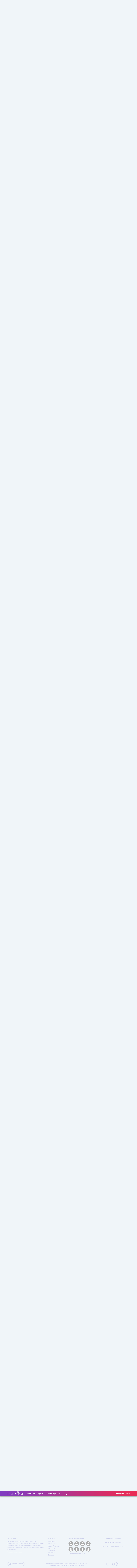

--- FILE ---
content_type: text/html; charset=UTF-8
request_url: https://novator.team/post/937
body_size: 47061
content:

<!DOCTYPE html>
<html lang="ru" dir="ltr" prefix="og: https://ogp.me/ns#">
  <head>
    <meta http-equiv="Content-Type" content="text/html; charset=UTF-8">
    <meta name="viewport" content="width=device-width, initial-scale=1">
    <meta http-equiv="X-UA-Compatible" content="IE=edge">
    <meta charset="utf-8">
    <meta property="fb:app_id" content="1686528134792294"/>
    <meta charset="utf-8" />
<meta name="title" content="Мини-исследование. Музыкальный инструмент флейта Пана | НОВАТОР" />
<link rel="canonical" href="https://novator.team/post/937" />
<meta property="og:type" content="website" />
<meta name="description" content="Сейчас уже трудно вспомнить, как именно родилась идея создания духового  музыкального инструмента при изучении звуковых колебаний. Но натолкнувшись на симпатичную флейту из деревянных трубочек, не смогла пройти мимо. И стало понятно, что изготавливая трубочки разной длины, школьники могут получить звук разной высоты. А флейты из разного материала, скорее всего будут различаться тембром. Флейта Пана из всех духовых музыкальных инструментов имеет одну из самых простых конструкций." />
<meta property="og:url" content="https://novator.team/post/937" />
<meta property="og:title" content="Мини-исследование. Музыкальный инструмент флейта Пана | НОВАТОР" />
<link rel="image_src" href="https://novator.team/__f/styles/large/public/__userdata/90/node/2019-05/36-2.jpg?itok=slfJn-B4" />
<meta property="og:description" content="Сейчас уже трудно вспомнить, как именно родилась идея создания духового  музыкального инструмента при изучении звуковых колебаний. Но натолкнувшись на симпатичную флейту из деревянных трубочек, не смогла пройти мимо. И стало понятно, что изготавливая трубочки разной длины, школьники могут получить звук разной высоты. А флейты из разного материала, скорее всего будут различаться тембром. Флейта Пана из всех духовых музыкальных инструментов имеет одну из самых простых конструкций." />
<meta property="og:image" content="https://novator.team/__f/styles/large/public/__userdata/90/node/2019-05/36-2.jpg?itok=slfJn-B4" />
<meta name="Generator" content="Drupal 8 (https://www.drupal.org)" />
<meta name="MobileOptimized" content="width" />
<meta name="HandheldFriendly" content="true" />
<meta name="viewport" content="width=device-width, initial-scale=1.0" />
<style>@font-face { font-family: 'Montserrat'; } body { font-family: 'Montserrat', serif !important; }
        .card,
        .card-radius,
        .hero-canvas {
          border-radius: 0px !important;
        }
        
        .tabs-left .vertical-tabs-list {
          border-radius: 0px 0 0 0px !important;
        }

        .teaser--stream:last-child,
        .card__block:last-child,
        .card__nested-section:last-child {
          border-bottom-left-radius: 0px !important;
          border-bottom-right-radius: 0px !important;
        }

        .teaser--stream:last-child .teaser__image {
          border-bottom-left-radius: 0px !important;
        }
        
        .card__block:first-child {
          border-top-left-radius: 0px !important;
          border-top-right-radius: 0px !important;
        }
        
        @media (min-width: 600px) {
          .teaser__teaser-type {
            border-radius: 0 0 0px 0 !important;
          }
        }
        
        @media (min-width: 900px) {
          .off-canvas-xs-only {
            border-radius: 0px !important;
          }
        }
        
        .message__message-body {
          border-radius: 0px !important;
        }
        
          .form-control-radius,
          .form-control {
            border-radius: 0px !important;
          }
          
          .search-take-over .form-control {
            border-radius: 0 !important;
          }
          
          .input-group .form-control:first-child, .input-group-addon:first-child {
            border-bottom-right-radius: 0 !important;
            border-top-right-radius: 0 !important;
          }
          
          .input-group .form-control:last-child, .input-group-addon:last-child {
            border-bottom-left-radius: 0 !important;
            border-top-left-radius: 0 !important;
          }

          .input-group .select-wrapper:first-child .form-control:first-child {
            border-bottom-left-radius: 0px !important;
            border-top-left-radius: 0px !important;
          }
        
          :not(.btn-group) > .btn {
            border-radius: 22px !important;
          }
          
          .btn.btn-floating,
          .btn.btn-icon-toggle {
            border-radius: 50% !important;
          }

        </style>
<link rel="shortcut icon" href="/profiles/social/themes/socialblue/favicon.ico" type="image/vnd.microsoft.icon" />
<link rel="revision" href="/post/937" />
<script>window.a2a_config=window.a2a_config||{};a2a_config.callbacks=[];a2a_config.overlays=[];a2a_config.templates={};</script>

    <title>Мини-исследование. Музыкальный инструмент флейта Пана | НОВАТОР</title>
    <link rel="stylesheet" href="/__f/__tmpl/css/bootstrap.min.css" media="all" />
    <style media="all">
@import url("/libraries/slick/slick/slick.css?t5688n");
@import url("/modules/slick/css/layout/slick.module.css?t5688n");
@import url("/modules/poll/css/poll.base.css?t5688n");
@import url("/modules/poll/css/poll.theme.css?t5688n");
@import url("/modules/webform/css/webform.form.css?t5688n");
@import url("/modules/webform/css/webform.element.details.toggle.css?t5688n");
@import url("/modules/blazy/css/components/blazy.ratio.css?t5688n");
@import url("/modules/blazy/css/components/blazy.loading.css?t5688n");
@import url("/profiles/social/modules/contrib/addtoany/css/addtoany.css?t5688n");
@import url("/modules/calendar/css/calendar.css?t5688n");
@import url("/modules/calendar/css/calendar_multiday.css?t5688n");
@import url("/modules/colorbox/styles/default/colorbox_style.css?t5688n");
@import url("/modules/opigno/opigno_learning_path/css/opigno_learning_path_global.css?t5688n");
@import url("/modules/webform/modules/webform_bootstrap/css/webform_bootstrap.css?t5688n");
@import url("/modules/tagclouds/css/tagclouds.css?t5688n");
@import url("/modules/webform/css/webform.ajax.css?t5688n");
@import url("/libraries/slick/slick/slick-theme.css?t5688n");
@import url("/modules/slick/css/theme/slick.theme.css?t5688n");
@import url("/modules/slick/css/theme/slick.theme--default.css?t5688n");
</style>
<style media="print">
@import url("/profiles/social/themes/socialbase/assets/css/print.css?t5688n");
</style>
<style media="all">
@import url("/profiles/social/themes/socialbase/assets/css/base.css?t5688n");
@import url("/profiles/social/themes/socialblue/assets/css/base.css?t5688n");
@import url("/profiles/social/themes/socialbase/assets/css/layout.css?t5688n");
@import url("/profiles/social/themes/socialbase/assets/css/page-node.css?t5688n");
@import url("/profiles/social/themes/socialbase/assets/css/alert.css?t5688n");
@import url("/profiles/social/themes/socialbase/assets/css/badge.css?t5688n");
@import url("/profiles/social/themes/socialbase/assets/css/button.css?t5688n");
@import url("/profiles/social/themes/socialbase/assets/css/cards.css?t5688n");
@import url("/profiles/social/themes/socialbase/assets/css/form-controls.css?t5688n");
@import url("/profiles/social/themes/socialbase/assets/css/list.css?t5688n");
@import url("/profiles/social/themes/socialbase/assets/css/spinner.css?t5688n");
@import url("/profiles/social/themes/socialbase/assets/css/dropdown.css?t5688n");
@import url("/profiles/social/themes/socialbase/assets/css/form-elements.css?t5688n");
@import url("/profiles/social/themes/socialbase/assets/css/imagecrop.css?t5688n");
@import url("/profiles/social/themes/socialbase/assets/css/media.css?t5688n");
@import url("/profiles/social/themes/socialbase/assets/css/mention.css?t5688n");
@import url("/profiles/social/themes/socialbase/assets/css/navbar.css?t5688n");
@import url("/profiles/social/themes/socialbase/assets/css/tour.css?t5688n");
@import url("/profiles/social/themes/socialbase/assets/css/like.css?t5688n");
@import url("/profiles/social/themes/socialbase/assets/css/pagination.css?t5688n");
@import url("/profiles/social/themes/socialbase/assets/css/fitframe.css?t5688n");
@import url("/profiles/social/themes/socialbase/assets/css/comment.css?t5688n");
@import url("/profiles/social/themes/socialbase/assets/css/meta.css?t5688n");
@import url("/profiles/social/themes/socialblue/assets/css/page-node.css?t5688n");
@import url("/profiles/social/themes/socialbase/assets/css/hero.css?t5688n");
@import url("/profiles/social/themes/socialbase/assets/css/breadcrumb.css?t5688n");
@import url("/profiles/social/themes/socialbase/assets/css/ajax.css?t5688n");
@import url("/profiles/social/themes/socialbase/assets/css/autocomplete.css?t5688n");
@import url("/profiles/social/themes/socialblue/assets/css/alert.css?t5688n");
@import url("/profiles/social/themes/socialblue/assets/css/badge.css?t5688n");
@import url("/libraries/waves/dist/waves.css?t5688n");
</style>
<style media="all">
@import url("/profiles/social/themes/socialblue/assets/css/button.css?t5688n");
@import url("/profiles/social/themes/socialblue/assets/css/waves.css?t5688n");
@import url("/profiles/social/themes/socialblue/assets/css/cards.css?t5688n");
@import url("/profiles/social/themes/socialblue/assets/css/form-controls.css?t5688n");
@import url("/profiles/social/themes/socialblue/assets/css/list.css?t5688n");
@import url("/profiles/social/themes/socialblue/assets/css/spinner.css?t5688n");
@import url("/profiles/social/themes/socialblue/assets/css/dropdown.css?t5688n");
@import url("/profiles/social/themes/socialblue/assets/css/form-elements.css?t5688n");
@import url("/profiles/social/themes/socialblue/assets/css/navbar.css?t5688n");
@import url("/profiles/social/themes/socialblue/assets/css/tour.css?t5688n");
@import url("/profiles/social/themes/socialblue/assets/css/like.css?t5688n");
@import url("/profiles/social/themes/socialblue/assets/css/site-footer.css?t5688n");
@import url("/profiles/social/themes/socialblue/assets/css/pagination.css?t5688n");
@import url("/profiles/social/themes/socialblue/assets/css/comment.css?t5688n");
@import url("/profiles/social/themes/socialblue/assets/css/meta.css?t5688n");
@import url("/profiles/social/themes/socialblue/assets/css/hero.css?t5688n");
@import url("/profiles/social/themes/socialblue/assets/css/breadcrumb.css?t5688n");
@import url("/__f/color/socialblue-453af6e2/brand.css?t5688n");
</style>

    
<!--[if lte IE 8]>
<script src="/core/assets/vendor/html5shiv/html5shiv.min.js?v=3.7.3"></script>
<![endif]-->

         <link rel="stylesheet" href="/__f/__tmpl/css/last.css" media="all" />

<!-- Yandex.RTB -->
<script>window.yaContextCb=window.yaContextCb||[]</script>
<script src="https://yandex.ru/ads/system/context.js" async></script>

  </head>
  <body class="path-node page-node-type-topic">
    <a href="#main-content" class="sr-only sr-only-focusable">
      Перейти к основному содержанию
    </a>
        
      <div class="dialog-off-canvas-main-canvas" data-off-canvas-main-canvas>
    
    <nav  class="navbar navbar-default navbar-fixed-top" role="banner">
    <div class="container container--navbar">
      

  
<h2 class="visually-hidden">User account menu</h2>




    

  <ul block="block-socialblue-account-menu" class="nav navbar-nav navbar-user" role="navigation">

    <li class="dropdown profile not-logged-in">
      <a href="#" class="dropdown-toggle" data-toggle="dropdown" aria-expanded="true" aria-haspopup="true" role="button" title="Меню пользователя">
        <svg class="icon-white icon-medium">
          <use xlink:href="#icon-account_circle"></use>
        </svg>
        <span class="sr-only">Меню пользователя</span>
      </a>
      <ul class="dropdown-menu">
                  <li> <a href="/user/register" data-drupal-link-system-path="user/register">Регистрация</a>
                      </li>
                  <li> <a href="/user/login" data-drupal-link-system-path="user/login">Войти</a>
                      </li>
              </ul>
    </li>

  </ul>

  





<div  id="block-socialblue-sitebranding" class="block-system-branding-block navbar-header">

      <a class="navbar-brand" href="/" title="Главная" rel="home">
      <img src="/__f/__tmpl/logonew.png" alt="НОВАТОР" />
    </a>
  
  <button href="#" data-toggle="collapse" data-target="#main-navigation" type="button" aria-expanded="false" class="navbar-toggle collapsed">
    <span>Меню</span>
    <span class="sr-only">
      Toggle navigation    </span>

  </button>

</div>


<div id="main-navigation" class="collapse navbar-collapse">
  <div class="navbar-search"></div>
          
<div class="navbar menu-topmenu">


  
            <ul role="navigation" block="block-topmenu" class="nav navbar-nav topmenu">
                                <li class="expanded dropdown">
        <a href="/topics" class="dropdown-toggle" data-toggle="dropdown">Публикации <span class="caret"></span></a>
                      
            <ul block="block-topmenu" class="topmenu dropdown-menu">
                                <li>
        <a href="/topics-main" data-drupal-link-system-path="node/34">Основная лента</a>
                  </li>
                        <li>
        <a href="/school" data-drupal-link-system-path="node/33">Школа автора</a>
                  </li>
                        <li>
        <a href="/discussions" data-drupal-link-system-path="node/31">Дискуссии</a>
                  </li>
                        <li>
        <a href="/biblioteka" data-drupal-link-system-path="node/1586">Библиотека</a>
                  </li>
                        <li>
        <a href="http://archive.novator.team/tags">Архив Галактики</a>
                  </li>
                        <li>
        <a href="/poisk" data-drupal-link-system-path="node/1587">Поиск</a>
                  </li>
        </ul>
  
            </li>
                        <li class="expanded dropdown">
        <a href="/iuchitel" class="dropdown-toggle" data-toggle="dropdown">Проекты <span class="caret"></span></a>
                      
            <ul block="block-topmenu" class="topmenu dropdown-menu">
                                <li>
        <a href="/iuchitel-club" data-drupal-link-system-path="node/699">Клуб iУчитель</a>
                  </li>
                        <li>
        <a href="/project/fischertechnik" data-drupal-link-system-path="node/250">FISCHERTECHNIK</a>
                  </li>
        </ul>
  
            </li>
                        <li>
        <a href="/maker-club" data-drupal-link-system-path="node/30">Мейкер-клуб</a>
                  </li>
                        <li>
        <a href="/kursy" data-drupal-link-system-path="node/704">Курсы</a>
                  </li>
        </ul>
  


</div>

    
    <div class="navbar__open-search-control">
      <button class="navbar__open-search-block" rel="search" title="Кликните для открытия окна поиска">
      </button>
      <svg class="navbar-nav__icon navbar-nav__icon--search">
        <use xlink:href="#icon-search"></use>
      </svg>
    </div>
</div>


    </div>
  </nav>


<main id="content" class="main-container" role="main">

        <div class="region--breadcrumb">
    




  <section id="block-socialblue-breadcrumbs" class="block-system block-system-breadcrumb-block">

    
        


        

  <nav role="navigation" class="container">
    <h2 id="system-breadcrumb" class="visually-hidden">Строка навигации</h2>
    <ol class="breadcrumb ">
              <li >
                      <a href="/">Главная</a>
            <svg class="icon-gray icon-small">
              <use xlink:href="#icon-navigate_next"></use>
            </svg>
                  </li>
              <li >
                      <a href="/topics">Публикации</a>
            <svg class="icon-gray icon-small">
              <use xlink:href="#icon-navigate_next"></use>
            </svg>
                  </li>
              <li >
                      Мини-исследование. Музыкальный инструмент флейта Пана
                  </li>
          </ol>
  </nav>

  
  </section>


  </div>

  
      
  
  
        <div class="region--content-top row">
    



  
    <form class="search-content-form clearfix search-take-over" data-drupal-selector="search-content-form" novalidate="novalidate" role="search" action="/post/937" method="post" id="search-content-form" accept-charset="UTF-8">
      <div class="form-group">
        <button class="btn--close-search-take-over" type="button">
          <svg class="icon-search-form-close">
            <use xlink:href="#icon-close"></use>
          </svg>
        </button>
        


<input data-drupal-selector="edit-search-input-content" class="form-text form-control" placeholder="Что вы ищете?" autocomplete="off" type="text" id="edit-search-input-content" name="search_input_content" value="" size="60" maxlength="128" />
<input autocomplete="off" data-drupal-selector="form-ljaagyv2g-enecekyzy6kmi-o17og86f5njhvrqvuta" class="form-control" type="hidden" name="form_build_id" value="form-LjAagyV2g-eneceKyzY6kMi-o17og86F5NjHVrQVuTA" /><input data-drupal-selector="edit-search-content-form" class="form-control" type="hidden" name="form_id" value="search_content_form" />

  <button data-drupal-selector="edit-submit" class="button js-form-submit form-submit btn js-form-submit" type="submit" id="edit-submit" name="op" value="Search Content">Search Content</button>

      </div>
    </form>

  


  </div>

  
        <section class="row container layout--with-complementary">

                <div class="region--title">
      


	
	
	
  	<h1 class="h4 section-title">Публикации сообщества</h1>
	



  </div>

      

<style> div#yandex_rtb_R-A-1438558-1 {width: 100% !important;}</style>
<!-- Yandex.RTB R-A-1438558-1 -->
<div id="yandex_rtb_R-A-1438558-1"></div>
<script>window.yaContextCb.push(()=>{
  Ya.Context.AdvManager.render({
    renderTo: 'yandex_rtb_R-A-1438558-1',
    blockId: 'R-A-1438558-1'
  })
})</script>


              <a id="main-content" tabindex="-1"></a>
          <div class="region--content">
    





  <section id="block-socialblue-content" class="block-system block-system-main-block">

    
        


      







<article data-history-node-id="937" role="article" class="card">

  <div class="card__body">

    
                  <header class="metainfo">

          <div class="metainfo__avatar">
            <div class="avatar">
  <a href="/user/90/stream" title="Лора Кравченко">

          <img src="https://novator.team/__f/styles/social_medium/public/__userdata/90/IMG_74771.jpg?itok=J-RyYG0r" class="img-responsive" alt="Лора Кравченко">
    
  </a>
</div>
          </div>

          <div class="metainfo__content">

            <span>Лора Кравченко</span>
            <span class="metainfo__published-date">&bullet; 12 мая 2019 </span>
            <!-- div>
                                            <a href="/all-topics?field_topic_type_target_id=538">Инструкция для Мейкер-клуба</a>
                                        </div -->

          </div>

        </header>
          

    <h1><span>Мини-исследование. Музыкальный инструмент флейта Пана</span>
</h1>


    
 
          
        <div class="meta-engage">

          
          
                      <a href="#section-comments" class="badge badge-default badge--large badge--pill badge--comment-count" title="Кол-во комментариев">
              <span class="badge__container">
                <svg class="badge__icon">
                  <use xlink:href="#icon-comment"></use>
                </svg>
                <span class="badge__label">
                  комментариев: 71
                </span>
                <!-- span class="badge__label badge__label--description">
                                      комментарии                                  </span -->
              </span>
            </a>
          
                      <div class="badge badge-default badge--large badge--pill">
              <span class="badge__container">
                <svg class="badge__icon">
                  <use xlink:href="#icon-like"></use>
                </svg>
                <span class="badge__label">
                 лайков: 16
                </span>
                <!-- span class="badge__label badge__label--description">
                  likes
                </span -->
              </span>
            </div>
          
          
        </div>
            


 
			<div class="tp25 bp0 tm0 bm0"></div>


          
  <div class="body-text clearfix">
          <p class="text-align-justify">Сейчас уже трудно вспомнить, как именно родилась идея создания духового  музыкального инструмента при изучении звуковых колебаний. Но натолкнувшись на симпатичную флейту из деревянных трубочек, не смогла пройти мимо. И стало понятно, что изготавливая трубочки разной длины, школьники могут получить звук разной высоты. А флейты из разного материала, скорее всего будут различаться тембром. Флейта Пана из всех духовых музыкальных инструментов имеет одну из самых простых конструкций.</p>

<blockquote>
<p class="text-align-justify"><strong>Флейта Пана</strong> - народный духовой лабиальный (губной) музыкальный инструмент. Флейта Пана - древняя многоствольная продольная флейта; источник названия - древне-греческий миф о боге лесов и полей Пане, покровителе пастухов (его часто изображали играющим на многоствольной флейте). Флейта Пана упоминается в "Илиаде" Гомера (песнь 10, стих 13). Согласно мифу, нимфа Сиринкс, спасаясь от преследований влюблённого Пана, обратилась за помощью к речному богу, превратившему её в тростник, из которого Пан сделал флейту. (отсюда греческое название одной из разновидностей Флейты Пана - сиринкс).</p>
</blockquote>

<p>О флейте Пана рассказывают столько необычного и интересного, что  впору играть в игру "Верю - не верю". А может с этой игры и начать урок? </p>

<ul>
	<li>Иногда в трубочки флейты насыпают горох для более точной настройки тона;</li>
	<li>Её использовал Н.А. Римский-Корсаков в опере "Млада";</li>
	<li>Флейта Пана упоминает в своем произведении Вергилий.</li>
</ul>

<p>Ответив "верю" или "не верю", стоит проверить данные факты, используя официальные сайты. Тут можно и нужно говорить о достоверности информации и способах поиска информации в сети.</p>

<p>Конечно, изготовление флейты Пана совсем не простой процесс. В этом можно убедиться, познакомившись с работой оного любителя духовых инструментов на его <a href="http://www.vargan.ru/panflute/index.shtml" target="_blank">сайте</a>.  С учениками же можно создать прототип флейты Пана, параллельно изучая теорию.  Итак...</p>

<p><b>Цель</b>: изучение характеристик звуковых колебаний с помощью создания флейты Пана из подручных материалов за 2 урока.<br />
<b>Задачи: </b><br />
1) Объединиться в группы и распределить задания для первого, второго, третьего и четвертого исследователей;<br />
2) Найти в сети Интернет и обработать информацию по теме;<br />
3) Ответить на вопросы рабочего листа;<br />
4) Изготовить флейту Пана и продемонстрировать ее звучание;<br />
5) Сделать выводы по проведенной работе.</p>

<h2>Инструменты и материалы</h2>

<ol>
	<li>пластиковые коктейльные трубочки, бамбуковые стебли (если есть),</li>
	<li>ножницы,</li>
	<li>линейка,</li>
	<li>скотч,</li>
	<li>пластилин,</li>
	<li>мобильный телефон с выходом в Интернет.<img alt="image" data-entity-type="file" data-entity-uuid="a7da387d-2f69-4518-9086-33c5bc6ed766" data-image-style="medium" class="align-right img-responsive" src="/__f/styles/medium/public/__userdata/90/edit/2019-05/image_0.png?itok=5bEctKyF" width="220" height="203" /></li>
</ol>

<h2>Шаг 1. Создание проблемной ситуации</h2>

<p>Простой, в каком-то смысле даже примитивный инструмент, используется до сих порт музыкантами. Почему? Какие его качества делают его востребованным в современном  мире?</p>

<h2>Шаг 2. Подготовительный этап</h2>

<p>Объединение школьников в группы, распределение обязанностей в группе. Каждая группа делится еще на две группы по 2 человека.  Первая группа ищет информацию о том, почему этот инструмент назвали флейтой Пана и как она выглядит у разных народов.</p>

<p>Вторая подгруппа разбирается с вопросами физики, например, почему эта простая конструкция может издавать звук.</p>

<p><meta charset="utf-8" /></p>

<p><meta charset="utf-8" /></p>

<p><a href="https://docs.google.com/document/d/1LT8fDn5T_BotLkqHBzEz6TiHGE8RPbpYnlcqbcOFe0Y/edit" target="_blank">Рабочий Лист</a> для ученика. Фрагмент.</p>

<p><img alt="image" data-entity-type="file" data-entity-uuid="f3f1823c-6625-433c-bf20-71f32f6b127a" data-image-style="" height="521" src="/__f/__userdata/90/edit/2019-05/image_1.png" width="1288" /></p>

<h2>Шаг 3. Конструирование</h2>

<p>Конструирование модели флейты Пана происходит без четкой инструкции. Школьникам задаются наводящие вопросы, побуждающие к исследованию. </p>

<ul>
	<li>Почему такой простой инструмент издает звук?</li>
	<li>Какое количество трубочек нужно взять для создания флейты Пана и почему?</li>
	<li>Какой длины они могут быть?</li>
	<li>Какие особенности конструкции позволят улучшить звучание?</li>
</ul>

<p>И тут каждый идет по своему пути: копирования или творческого созидания.</p>
<img alt="флейта пана" data-entity-type="file" data-entity-uuid="cafdb44c-718a-4786-8e1b-5d323018137a" data-image-style="large" class="align-center img-responsive" src="/__f/styles/large/public/__userdata/%5Bcurrent-user%3Auid%5D/edit/%5Bdate%3Acustom%3AY%5D-%5Bdate%3Acustom%3Am%5D/12_0.jpg?itok=adJ9uiLU" width="480" height="360" />
<h2>Шаг 4. Тестирование и отладка</h2>

<p>На занятии у учителя-мейкера крайне редко что-то получается с первого раза. Первый опыт часто неудачен. Но в этом нет ничего плохого. Это повод задуматься  над причиной неудач, найти ошибки, предложить пути решения проблем. И тут очень важна роль учителя, который направит  ход мысли ученика в нужное русло. Учитель выступает в роли консультанта и эксперта.</p>
<img alt="флейта пана" data-entity-type="file" data-entity-uuid="b8451a66-154e-4e49-928d-ff36c3f0e316" data-image-style="large" class="align-center img-responsive" src="/__f/styles/large/public/__userdata/%5Bcurrent-user%3Auid%5D/edit/%5Bdate%3Acustom%3AY%5D-%5Bdate%3Acustom%3Am%5D/15.jpg?itok=wGWtdJcS" width="480" height="360" />
<h2>Шаг 5. Демонстрация результатов</h2>

<p>Готовое изделие можно просто продемонстрировать, а можно презентовать, сравнив его со звучанием настоящего музыкального инструмента, если это возможно, обсудив отличия. Каждая группа или ученик демонстрирует свой инструмент и рассказывает об особенностях его строения. </p>

<p>Все зависит от того, сколько времени вы можете выделить на данный вид работы. </p>
<img alt="флейта пана" data-entity-type="file" data-entity-uuid="f1c8a2c9-a558-463b-b7da-51065af49132" data-image-style="large" class="align-center img-responsive" src="/__f/styles/large/public/__userdata/%5Bcurrent-user%3Auid%5D/edit/%5Bdate%3Acustom%3AY%5D-%5Bdate%3Acustom%3Am%5D/218.jpg?itok=WeoTQEnQ" width="480" height="360" />
<h2>Заключение</h2>

<p>В творческом запале главное не забыть об оценивании знаний и умений. Это могут быть как листы само- и взаимооценивания, так и тестирующие материалы. Важно не потерять предметное содержание в исследовательской деятельности. </p>

<h2>Вопрос</h2>

<p>А можно ли считать создание флейты Пана проектом?</p>

<p>Если нет, то почему? Если да, то при каких условиях?</p>

      </div>


    

  </div>

                    
 
  <div class="tagsbottom">
  	<div>
  		<span>
  			<img class="svgicon" src="/__f/__tmpl/icons/tags.svg">
  			
            <a href="/taxonomy/term/5" hreflang="ru">дополнительное образование</a>
                <a href="/taxonomy/term/6" hreflang="ru">начальная школа</a>
                <a href="/taxonomy/term/317" hreflang="ru">повышение квалификации</a>
                <a href="/taxonomy/term/8" hreflang="ru">средняя школа</a>
      
 
            <a href="/taxonomy/term/10" hreflang="ru">STEM</a>
                <a href="/taxonomy/term/357" hreflang="ru">история</a>
                <a href="/taxonomy/term/302" hreflang="ru">литература</a>
                <a href="/taxonomy/term/18" hreflang="ru">физика</a>
      
 
            <a href="/taxonomy/term/266" hreflang="ru">учитель-мейкер</a>
                <a href="/taxonomy/term/41" hreflang="ru">проект</a>
      
 
            <a href="/taxonomy/term/593" hreflang="ru">учительмейкер</a>
      

  		</span>
  	</div>
		<div class="row lp0 lm0 rp0 rm0">
			<div class="col-md-6 tp10 lp0 lm0">Оцените материал:<br /></div>
			<div class="col-md-6 text-right rp0 rm0">Поделитесь ссылкой:&nbsp;&nbsp;&nbsp;&nbsp;&nbsp;<br />




  <section id="block-addtoanybuttons-2" class="nocard card--list block-addtoany block-addtoany-block card">

    
        


    <div class="card__block">
    <span class="a2a_kit a2a_kit_size_32 addtoany_list" data-a2a-url="https://novator.team/post/937" data-a2a-title="Мини-исследование. Музыкальный инструмент флейта Пана"><a class="a2a_button_facebook"></a><a class="a2a_button_google_plus"></a><a class="a2a_button_vk"></a><a class="a2a_button_odnoklassniki"></a><a class="a2a_button_twitter"></a></span>
  </div>

  </section>

</div>
		</div>
		<br />
  </div>


</article>

  


  <section id="section-comments">

          
      <h4 class="section-title">Кол-во комментариев: (71)</h4>
      
    
    <div class="card">
      <div class="card__block">

        <a id="comment-4964"></a>


<article data-comment-user-id="87" data-history-node-id="937" class="comment js-comment comment-published">
  <div class="comment__avatar"> <div class="avatar">
  <a href="/user/87/stream" title="Елена Годунова">

          <img src="https://novator.team/__f/styles/social_medium/public/__userdata/87/%D1%8F%20%D0%BD%D0%B0%20%D1%84%D0%BE%D1%82%D0%BE%202.jpg?itok=vSBBNTA7" class="img-responsive" alt="Елена Годунова">
    
  </a>
</div> </div>

  <div class="comment__content">
        <div class="comment__author"> <span>Елена Годунова</span>
      <span class="comment__metadata">&bullet; <a href="/comment/4964" hreflang="ru"><em class="placeholder">6 лет</em> назад</a> </span>
      <mark class="badge badge-default badge--pill hidden" data-comment-timestamp="1557632330"></mark>
          </div>
        <div class="comment__text iframe-container"> 
            Просто STREAM-проект получился!
      

<li class="comment-forbidden"><a href="/user/login?destination=/post/937%23comment-form">Войдите</a> или <a href="/user/register?destination=/post/937%23comment-form">зарегистрируйтесь</a>, чтобы оставлять комментарии</li>
 </div>
  </div>

</article>

<div class="comments"><a id="comment-4966"></a>


<article data-comment-user-id="90" data-history-node-id="937" class="comment js-comment comment-published">
  <div class="comment__avatar"> <div class="avatar">
  <a href="/user/90/stream" title="Лора Кравченко">

          <img src="https://novator.team/__f/styles/social_medium/public/__userdata/90/IMG_74771.jpg?itok=J-RyYG0r" class="img-responsive" alt="Лора Кравченко">
    
  </a>
</div> </div>

  <div class="comment__content">
        <div class="comment__author"> <span>Лора Кравченко</span>
      <span class="comment__metadata">&bullet; <a href="/comment/4966" hreflang="ru"><em class="placeholder">6 лет</em> назад</a> </span>
      <mark class="badge badge-default badge--pill hidden" data-comment-timestamp="1557634081"></mark>
          </div>
        <div class="comment__text iframe-container"> 
            Да, если продолжить работу в "музыкальном" направлении, так и будет. К сожалению, такие проекты в урочной системе очень трудно встраиваются.  На физике можно только прикоснуться к музыке или живописи, а вот углубиться - никак не получается.... Гораздо проще и органичнее встраиваются STEM-проекты.
      

<li class="comment-forbidden"><a href="/user/login?destination=/post/937%23comment-form">Войдите</a> или <a href="/user/register?destination=/post/937%23comment-form">зарегистрируйтесь</a>, чтобы оставлять комментарии</li>

  <div class="btn comment__reply-btn"><a href="#4964" class="mention-reply" data-author="{&quot;uid&quot;:&quot;90&quot;,&quot;username&quot;:&quot;\u041b\u043e\u0440\u0430 \u041a\u0440\u0430\u0432\u0447\u0435\u043d\u043a\u043e&quot;,&quot;value&quot;:&quot;\u041b\u043e\u0440\u0430 \u041a\u0440\u0430\u0432\u0447\u0435\u043d\u043a\u043e&quot;,&quot;html_item&quot;:&quot;&quot;,&quot;profile_id&quot;:&quot;33&quot;}">Ответить</a></div> </div>
  </div>

</article>
</div><a id="comment-4973"></a>


<article data-comment-user-id="41" data-history-node-id="937" class="comment js-comment comment-published">
  <div class="comment__avatar"> <div class="avatar">
  <a href="/user/41/stream" title="Екатерина Алексеева">

          <img src="https://novator.team/__f/styles/social_medium/public/__userdata/41/alekseeva.jpg?h=85c00a3d&amp;itok=SMaWnFN6" class="img-responsive" alt="Екатерина Алексеева">
    
  </a>
</div> </div>

  <div class="comment__content">
        <div class="comment__author"> <span>Екатерина Алексеева</span>
      <span class="comment__metadata">&bullet; <a href="/comment/4973" hreflang="ru"><em class="placeholder">6 лет</em> назад</a> </span>
      <mark class="badge badge-default badge--pill hidden" data-comment-timestamp="1557677273"></mark>
          </div>
        <div class="comment__text iframe-container"> 
            Лора, спасибо за инструкцию, обязательно на летних каникулах попробуем с детьми сделать. Можно уточнить: на Шаге 2 - что делает вторая подгруппа - в тексте - обрыв...
      

<li class="comment-forbidden"><a href="/user/login?destination=/post/937%23comment-form">Войдите</a> или <a href="/user/register?destination=/post/937%23comment-form">зарегистрируйтесь</a>, чтобы оставлять комментарии</li>
 </div>
  </div>

</article>

<div class="comments"><a id="comment-4975"></a>


<article data-comment-user-id="90" data-history-node-id="937" class="comment js-comment comment-published">
  <div class="comment__avatar"> <div class="avatar">
  <a href="/user/90/stream" title="Лора Кравченко">

          <img src="https://novator.team/__f/styles/social_medium/public/__userdata/90/IMG_74771.jpg?itok=J-RyYG0r" class="img-responsive" alt="Лора Кравченко">
    
  </a>
</div> </div>

  <div class="comment__content">
        <div class="comment__author"> <span>Лора Кравченко</span>
      <span class="comment__metadata">&bullet; <a href="/comment/4975" hreflang="ru"><em class="placeholder">6 лет</em> назад</a> </span>
      <mark class="badge badge-default badge--pill hidden" data-comment-timestamp="1557681906"></mark>
          </div>
        <div class="comment__text iframe-container"> 
            Екатерина, спасибо за подсказку. Поправила текст))
      

<li class="comment-forbidden"><a href="/user/login?destination=/post/937%23comment-form">Войдите</a> или <a href="/user/register?destination=/post/937%23comment-form">зарегистрируйтесь</a>, чтобы оставлять комментарии</li>

  <div class="btn comment__reply-btn"><a href="#4973" class="mention-reply" data-author="{&quot;uid&quot;:&quot;90&quot;,&quot;username&quot;:&quot;\u041b\u043e\u0440\u0430 \u041a\u0440\u0430\u0432\u0447\u0435\u043d\u043a\u043e&quot;,&quot;value&quot;:&quot;\u041b\u043e\u0440\u0430 \u041a\u0440\u0430\u0432\u0447\u0435\u043d\u043a\u043e&quot;,&quot;html_item&quot;:&quot;&quot;,&quot;profile_id&quot;:&quot;33&quot;}">Ответить</a></div> </div>
  </div>

</article>
</div><a id="comment-7431"></a>


<article data-comment-user-id="2715" data-history-node-id="937" class="comment js-comment comment-published">
  <div class="comment__avatar"> <div class="avatar">
  <a href="/user/2715/stream" title="Максим Пхидо">

                
              

  

  <img src="/__f/styles/social_medium/public/default-profile-picture.png?itok=rKk5ottH" width="44" height="44" alt="Фото нет" title="Фото нет" class="img-responsive" />



      

    
  </a>
</div> </div>

  <div class="comment__content">
        <div class="comment__author"> <span>Максим Пхидо</span>
      <span class="comment__metadata">&bullet; <a href="/comment/7431" hreflang="ru"><em class="placeholder">6 лет</em> назад</a> </span>
      <mark class="badge badge-default badge--pill hidden" data-comment-timestamp="1579501860"></mark>
          </div>
        <div class="comment__text iframe-container"> 
            Делали такие конструкции с ребятами. Большой популярностью пользуется дудочка из трубочки для коктейля с язычковым звуковым вибратором. Прелесть такой конструкции в очень громком звуке. Дудочку эту  позаимствовали у Арвинда Гупты. У него же потырили эффектную демонстрацию зависимости звукового тона от длины флейты, когда у звучащей дудочки на ходу ножницами отрезаются кусочки)
      

<li class="comment-forbidden"><a href="/user/login?destination=/post/937%23comment-form">Войдите</a> или <a href="/user/register?destination=/post/937%23comment-form">зарегистрируйтесь</a>, чтобы оставлять комментарии</li>
 </div>
  </div>

</article>

<div class="comments"><a id="comment-8869"></a>


<article data-comment-user-id="90" data-history-node-id="937" class="comment js-comment comment-published">
  <div class="comment__avatar"> <div class="avatar">
  <a href="/user/90/stream" title="Лора Кравченко">

          <img src="https://novator.team/__f/styles/social_medium/public/__userdata/90/IMG_74771.jpg?itok=J-RyYG0r" class="img-responsive" alt="Лора Кравченко">
    
  </a>
</div> </div>

  <div class="comment__content">
        <div class="comment__author"> <span>Лора Кравченко</span>
      <span class="comment__metadata">&bullet; <a href="/comment/8869" hreflang="ru"><em class="placeholder">5 лет</em> назад</a> </span>
      <mark class="badge badge-default badge--pill hidden" data-comment-timestamp="1589515865"></mark>
          </div>
        <div class="comment__text iframe-container"> 
            Да,  посмотрела это видео - очень впечатлило.  Сделала такую трубочку-пищалку (элементарно ведь)))  В восторге! А вот физика там непростая...
      

<li class="comment-forbidden"><a href="/user/login?destination=/post/937%23comment-form">Войдите</a> или <a href="/user/register?destination=/post/937%23comment-form">зарегистрируйтесь</a>, чтобы оставлять комментарии</li>

  <div class="btn comment__reply-btn"><a href="#7431" class="mention-reply" data-author="{&quot;uid&quot;:&quot;90&quot;,&quot;username&quot;:&quot;\u041b\u043e\u0440\u0430 \u041a\u0440\u0430\u0432\u0447\u0435\u043d\u043a\u043e&quot;,&quot;value&quot;:&quot;\u041b\u043e\u0440\u0430 \u041a\u0440\u0430\u0432\u0447\u0435\u043d\u043a\u043e&quot;,&quot;html_item&quot;:&quot;&quot;,&quot;profile_id&quot;:&quot;33&quot;}">Ответить</a></div> </div>
  </div>

</article>
<a id="comment-8871"></a>


<article data-comment-user-id="2715" data-history-node-id="937" class="comment js-comment comment-published">
  <div class="comment__avatar"> <div class="avatar">
  <a href="/user/2715/stream" title="Максим Пхидо">

                
              

  

  <img src="/__f/styles/social_medium/public/default-profile-picture.png?itok=rKk5ottH" width="44" height="44" alt="Фото нет" title="Фото нет" class="img-responsive" />



      

    
  </a>
</div> </div>

  <div class="comment__content">
        <div class="comment__author"> <span>Максим Пхидо</span>
      <span class="comment__metadata">&bullet; <a href="/comment/8871" hreflang="ru"><em class="placeholder">5 лет</em> назад</a> </span>
      <mark class="badge badge-default badge--pill hidden" data-comment-timestamp="1589519471"></mark>
          </div>
        <div class="comment__text iframe-container"> 
            Лора, раз уж речь зашла про физику и закон Бернулли, у Гупты есть еще одно видео с газетной воронкой. Делается большой усеченный конус из газеты, приклеивается вершиной к трубке. Когда в нее дуют, конус стремится схлопнуться, как уши у слона)
      

<li class="comment-forbidden"><a href="/user/login?destination=/post/937%23comment-form">Войдите</a> или <a href="/user/register?destination=/post/937%23comment-form">зарегистрируйтесь</a>, чтобы оставлять комментарии</li>

  <div class="btn comment__reply-btn"><a href="#7431" class="mention-reply" data-author="{&quot;uid&quot;:&quot;2715&quot;,&quot;username&quot;:&quot;\u041c\u0430\u043a\u0441\u0438\u043c \u041f\u0445\u0438\u0434\u043e&quot;,&quot;value&quot;:&quot;\u041c\u0430\u043a\u0441\u0438\u043c \u041f\u0445\u0438\u0434\u043e&quot;,&quot;html_item&quot;:&quot;&quot;,&quot;profile_id&quot;:&quot;2820&quot;}">Ответить</a></div> </div>
  </div>

</article>
</div><a id="comment-8844"></a>


<article data-comment-user-id="209" data-history-node-id="937" class="comment js-comment comment-published">
  <div class="comment__avatar"> <div class="avatar">
  <a href="/user/209/stream" title="Надежда Шкоденко">

          <img src="https://novator.team/__f/styles/social_medium/public/__userdata/eschyo%20ne%20naznachen/facebook_105044553806915.jpg?itok=OiDY5SEa" class="img-responsive" alt="Надежда Шкоденко">
    
  </a>
</div> </div>

  <div class="comment__content">
        <div class="comment__author"> <span>Надежда Шкоденко</span>
      <span class="comment__metadata">&bullet; <a href="/comment/8844" hreflang="ru"><em class="placeholder">5 лет</em> назад</a> </span>
      <mark class="badge badge-default badge--pill hidden" data-comment-timestamp="1589476879"></mark>
          </div>
        <div class="comment__text iframe-container"> 
            Заинтересовалась данной темой. Мне кажется, что звук будет больше приближен к оригиналу при использовании бамбуковых трубочек для лимонада. Нашла их на сайте Алиэкспресс, по цене соответствуют пластиковым, главное заказать заранее! :)
      

<li class="comment-forbidden"><a href="/user/login?destination=/post/937%23comment-form">Войдите</a> или <a href="/user/register?destination=/post/937%23comment-form">зарегистрируйтесь</a>, чтобы оставлять комментарии</li>
 </div>
  </div>

</article>

<div class="comments"><a id="comment-8870"></a>


<article data-comment-user-id="2715" data-history-node-id="937" class="comment js-comment comment-published">
  <div class="comment__avatar"> <div class="avatar">
  <a href="/user/2715/stream" title="Максим Пхидо">

                
              

  

  <img src="/__f/styles/social_medium/public/default-profile-picture.png?itok=rKk5ottH" width="44" height="44" alt="Фото нет" title="Фото нет" class="img-responsive" />



      

    
  </a>
</div> </div>

  <div class="comment__content">
        <div class="comment__author"> <span>Максим Пхидо</span>
      <span class="comment__metadata">&bullet; <a href="/comment/8870" hreflang="ru"><em class="placeholder">5 лет</em> назад</a> </span>
      <mark class="badge badge-default badge--pill hidden" data-comment-timestamp="1589519274"></mark>
          </div>
        <div class="comment__text iframe-container"> 
            Надежда, я использовал для опытов с музыкальными инструментами трубочки образовавшиеся от разных местных растений типа камыша, тростника и даже борщевика (простоявшего зиму в поле). 
      

<li class="comment-forbidden"><a href="/user/login?destination=/post/937%23comment-form">Войдите</a> или <a href="/user/register?destination=/post/937%23comment-form">зарегистрируйтесь</a>, чтобы оставлять комментарии</li>

  <div class="btn comment__reply-btn"><a href="#8844" class="mention-reply" data-author="{&quot;uid&quot;:&quot;2715&quot;,&quot;username&quot;:&quot;\u041c\u0430\u043a\u0441\u0438\u043c \u041f\u0445\u0438\u0434\u043e&quot;,&quot;value&quot;:&quot;\u041c\u0430\u043a\u0441\u0438\u043c \u041f\u0445\u0438\u0434\u043e&quot;,&quot;html_item&quot;:&quot;&quot;,&quot;profile_id&quot;:&quot;2820&quot;}">Ответить</a></div> </div>
  </div>

</article>
</div><a id="comment-9737"></a>


<article data-comment-user-id="16581" data-history-node-id="937" class="comment js-comment comment-published">
  <div class="comment__avatar"> <div class="avatar">
  <a href="/user/16581/stream" title="Наталья Сидорова">

          <img src="https://novator.team/__f/styles/social_medium/public/__userdata/16581/73504815_139202340709178_2161760411349680128_o.jpg?itok=6Nvz2VEz" class="img-responsive" alt="Наталья Сидорова">
    
  </a>
</div> </div>

  <div class="comment__content">
        <div class="comment__author"> <span>Наталья Сидорова</span>
      <span class="comment__metadata">&bullet; <a href="/comment/9737" hreflang="ru"><em class="placeholder">5 лет</em> назад</a> </span>
      <mark class="badge badge-default badge--pill hidden" data-comment-timestamp="1596641312"></mark>
          </div>
        <div class="comment__text iframe-container"> 
            Мне кается, что это проект. Поставлена цель (пробема), которую реализовали (продукт), этап исследования в данном проекте тоже присутствует. 
      

<li class="comment-forbidden"><a href="/user/login?destination=/post/937%23comment-form">Войдите</a> или <a href="/user/register?destination=/post/937%23comment-form">зарегистрируйтесь</a>, чтобы оставлять комментарии</li>
 </div>
  </div>

</article>

<div class="comments"><a id="comment-9742"></a>


<article data-comment-user-id="90" data-history-node-id="937" class="comment js-comment comment-published">
  <div class="comment__avatar"> <div class="avatar">
  <a href="/user/90/stream" title="Лора Кравченко">

          <img src="https://novator.team/__f/styles/social_medium/public/__userdata/90/IMG_74771.jpg?itok=J-RyYG0r" class="img-responsive" alt="Лора Кравченко">
    
  </a>
</div> </div>

  <div class="comment__content">
        <div class="comment__author"> <span>Лора Кравченко</span>
      <span class="comment__metadata">&bullet; <a href="/comment/9742" hreflang="ru"><em class="placeholder">5 лет</em> назад</a> </span>
      <mark class="badge badge-default badge--pill hidden" data-comment-timestamp="1596645129"></mark>
          </div>
        <div class="comment__text iframe-container"> 
            А как быть с проблемой? Чью жизнь улучшит флейта из пластиковых трубочек? 
      

<li class="comment-forbidden"><a href="/user/login?destination=/post/937%23comment-form">Войдите</a> или <a href="/user/register?destination=/post/937%23comment-form">зарегистрируйтесь</a>, чтобы оставлять комментарии</li>

  <div class="btn comment__reply-btn"><a href="#9737" class="mention-reply" data-author="{&quot;uid&quot;:&quot;90&quot;,&quot;username&quot;:&quot;\u041b\u043e\u0440\u0430 \u041a\u0440\u0430\u0432\u0447\u0435\u043d\u043a\u043e&quot;,&quot;value&quot;:&quot;\u041b\u043e\u0440\u0430 \u041a\u0440\u0430\u0432\u0447\u0435\u043d\u043a\u043e&quot;,&quot;html_item&quot;:&quot;&quot;,&quot;profile_id&quot;:&quot;33&quot;}">Ответить</a></div> </div>
  </div>

</article>
<a id="comment-9743"></a>


<article data-comment-user-id="16581" data-history-node-id="937" class="comment js-comment comment-published">
  <div class="comment__avatar"> <div class="avatar">
  <a href="/user/16581/stream" title="Наталья Сидорова">

          <img src="https://novator.team/__f/styles/social_medium/public/__userdata/16581/73504815_139202340709178_2161760411349680128_o.jpg?itok=6Nvz2VEz" class="img-responsive" alt="Наталья Сидорова">
    
  </a>
</div> </div>

  <div class="comment__content">
        <div class="comment__author"> <span>Наталья Сидорова</span>
      <span class="comment__metadata">&bullet; <a href="/comment/9743" hreflang="ru"><em class="placeholder">5 лет</em> назад</a> </span>
      <mark class="badge badge-default badge--pill hidden" data-comment-timestamp="1596645664"></mark>
          </div>
        <div class="comment__text iframe-container"> 
            <a href="/user/90" class="mentions mentions-33">Лора Кравченко</a> проблемой же не всегда будет улучшение жизни, может быть отсутствие опыта по созданию флейты из пластиковых трубочек, создание уникального продукта.
      

<li class="comment-forbidden"><a href="/user/login?destination=/post/937%23comment-form">Войдите</a> или <a href="/user/register?destination=/post/937%23comment-form">зарегистрируйтесь</a>, чтобы оставлять комментарии</li>

  <div class="btn comment__reply-btn"><a href="#9737" class="mention-reply" data-author="{&quot;uid&quot;:&quot;16581&quot;,&quot;username&quot;:&quot;\u041d\u0430\u0442\u0430\u043b\u044c\u044f \u0412\u043b\u0430\u0434\u0438\u043c\u0438\u0440\u043e\u0432\u043d\u0430 \u0421\u0438\u0434\u043e\u0440\u043e\u0432\u0430&quot;,&quot;value&quot;:&quot;\u041d\u0430\u0442\u0430\u043b\u044c\u044f \u0421\u0438\u0434\u043e\u0440\u043e\u0432\u0430&quot;,&quot;html_item&quot;:&quot;&quot;,&quot;profile_id&quot;:&quot;17877&quot;}">Ответить</a></div> </div>
  </div>

</article>
<a id="comment-9744"></a>


<article data-comment-user-id="16581" data-history-node-id="937" class="comment js-comment comment-published">
  <div class="comment__avatar"> <div class="avatar">
  <a href="/user/16581/stream" title="Наталья Сидорова">

          <img src="https://novator.team/__f/styles/social_medium/public/__userdata/16581/73504815_139202340709178_2161760411349680128_o.jpg?itok=6Nvz2VEz" class="img-responsive" alt="Наталья Сидорова">
    
  </a>
</div> </div>

  <div class="comment__content">
        <div class="comment__author"> <span>Наталья Сидорова</span>
      <span class="comment__metadata">&bullet; <a href="/comment/9744" hreflang="ru"><em class="placeholder">5 лет</em> назад</a> </span>
      <mark class="badge badge-default badge--pill hidden" data-comment-timestamp="1596647795"></mark>
          </div>
        <div class="comment__text iframe-container"> 
            <a href="/user/90" class="mentions mentions-33">Лора Кравченко</a>вот сейчас посмотрела следующее за этим видео о типологии и благоприобретателях, понимаю теперь о чем вы, но все же, почему бы не отнести тогда проблему, которую предложила я, к саморазвитию, собственные навыки ведь ребенок прокачивает. Тут очень тонкая грань.
      

<li class="comment-forbidden"><a href="/user/login?destination=/post/937%23comment-form">Войдите</a> или <a href="/user/register?destination=/post/937%23comment-form">зарегистрируйтесь</a>, чтобы оставлять комментарии</li>

  <div class="btn comment__reply-btn"><a href="#9737" class="mention-reply" data-author="{&quot;uid&quot;:&quot;16581&quot;,&quot;username&quot;:&quot;\u041d\u0430\u0442\u0430\u043b\u044c\u044f \u0412\u043b\u0430\u0434\u0438\u043c\u0438\u0440\u043e\u0432\u043d\u0430 \u0421\u0438\u0434\u043e\u0440\u043e\u0432\u0430&quot;,&quot;value&quot;:&quot;\u041d\u0430\u0442\u0430\u043b\u044c\u044f \u0421\u0438\u0434\u043e\u0440\u043e\u0432\u0430&quot;,&quot;html_item&quot;:&quot;&quot;,&quot;profile_id&quot;:&quot;17877&quot;}">Ответить</a></div> </div>
  </div>

</article>
<a id="comment-9824"></a>


<article data-comment-user-id="90" data-history-node-id="937" class="comment js-comment comment-published">
  <div class="comment__avatar"> <div class="avatar">
  <a href="/user/90/stream" title="Лора Кравченко">

          <img src="https://novator.team/__f/styles/social_medium/public/__userdata/90/IMG_74771.jpg?itok=J-RyYG0r" class="img-responsive" alt="Лора Кравченко">
    
  </a>
</div> </div>

  <div class="comment__content">
        <div class="comment__author"> <span>Лора Кравченко</span>
      <span class="comment__metadata">&bullet; <a href="/comment/9824" hreflang="ru"><em class="placeholder">5 лет</em> назад</a> </span>
      <mark class="badge badge-default badge--pill hidden" data-comment-timestamp="1596856178"></mark>
          </div>
        <div class="comment__text iframe-container"> 
            <a href="/user/16581" class="mentions mentions-17877">Наталья Сидорова</a>, мне кажется, тут нужно учитывать возраст ребенка. Мне все же хочется, чтобы мы говорили о проекте в старшей школе. И тогда возникает вопрос: создание флейты из трубочек  - для чего? для кого? И главный, критериальный вопрос: где эти знания он может использовать в дальнейшем?  Если ответ на этот вопрос есть, то и флейта пана может стать проектом. Только в несколько иной формулировке. Если ребенок  увлечен конструированием новых музыкальных инструментов для своего ансамбля, а еще и планирует связать с этим свою жизнь, то это точно может стать проектом. И да, это сложный и тонкий вопрос, согласна.
      

<li class="comment-forbidden"><a href="/user/login?destination=/post/937%23comment-form">Войдите</a> или <a href="/user/register?destination=/post/937%23comment-form">зарегистрируйтесь</a>, чтобы оставлять комментарии</li>

  <div class="btn comment__reply-btn"><a href="#9737" class="mention-reply" data-author="{&quot;uid&quot;:&quot;90&quot;,&quot;username&quot;:&quot;\u041b\u043e\u0440\u0430 \u041a\u0440\u0430\u0432\u0447\u0435\u043d\u043a\u043e&quot;,&quot;value&quot;:&quot;\u041b\u043e\u0440\u0430 \u041a\u0440\u0430\u0432\u0447\u0435\u043d\u043a\u043e&quot;,&quot;html_item&quot;:&quot;&quot;,&quot;profile_id&quot;:&quot;33&quot;}">Ответить</a></div> </div>
  </div>

</article>
<a id="comment-9994"></a>


<article data-comment-user-id="109" data-history-node-id="937" class="comment js-comment comment-published">
  <div class="comment__avatar"> <div class="avatar">
  <a href="/user/109/stream" title="Александр Чернышев">

          <img src="https://novator.team/__f/styles/social_medium/public/__userdata/109/2.jpg?itok=6iWR8oIB" class="img-responsive" alt="Александр Чернышев">
    
  </a>
</div> </div>

  <div class="comment__content">
        <div class="comment__author"> <span>Александр Чернышев</span>
      <span class="comment__metadata">&bullet; <a href="/comment/9994" hreflang="ru"><em class="placeholder">5 лет</em> назад</a> </span>
      <mark class="badge badge-default badge--pill hidden" data-comment-timestamp="1597581311"></mark>
          </div>
        <div class="comment__text iframe-container"> 
            <a href="/user/16581" class="mentions mentions-17877">Наталья Сидорова</a> Любой проект предполагает саморазвитие и прокачивание навыков. Но подобное происходит и в учебной деятельности.  На уроке, дома... Это не есть критерий отнесения к проекту
      

<li class="comment-forbidden"><a href="/user/login?destination=/post/937%23comment-form">Войдите</a> или <a href="/user/register?destination=/post/937%23comment-form">зарегистрируйтесь</a>, чтобы оставлять комментарии</li>

  <div class="btn comment__reply-btn"><a href="#9737" class="mention-reply" data-author="{&quot;uid&quot;:&quot;109&quot;,&quot;username&quot;:&quot;aleksandr_chernyshev&quot;,&quot;value&quot;:&quot;\u0410\u043b\u0435\u043a\u0441\u0430\u043d\u0434\u0440 \u0427\u0435\u0440\u043d\u044b\u0448\u0435\u0432&quot;,&quot;html_item&quot;:&quot;&quot;,&quot;profile_id&quot;:&quot;51&quot;}">Ответить</a></div> </div>
  </div>

</article>
</div><a id="comment-9741"></a>


<article data-comment-user-id="13496" data-history-node-id="937" class="comment js-comment comment-published">
  <div class="comment__avatar"> <div class="avatar">
  <a href="/user/13496/stream" title="Вера Ильичева">

          <img src="https://novator.team/__f/styles/social_medium/public/__userdata/eschyo%20ne%20naznachen/facebook_2656523901142699.jpg?itok=CgrWwNoj" class="img-responsive" alt="Вера Ильичева">
    
  </a>
</div> </div>

  <div class="comment__content">
        <div class="comment__author"> <span>Вера Ильичева</span>
      <span class="comment__metadata">&bullet; <a href="/comment/9741" hreflang="ru"><em class="placeholder">5 лет</em> назад</a> </span>
      <mark class="badge badge-default badge--pill hidden" data-comment-timestamp="1596644780"></mark>
          </div>
        <div class="comment__text iframe-container"> 
            Здравствуйте! Мне кажется, что это не проект, а исследование. В проекте необходима проблема, а здесь исследование зависимости звучания от  материала трубок, их длины и других параметров. Проект подразумевает конечно продукт, здесь он есть, но и новое знание у учеников тоже приобретается. 
      

<li class="comment-forbidden"><a href="/user/login?destination=/post/937%23comment-form">Войдите</a> или <a href="/user/register?destination=/post/937%23comment-form">зарегистрируйтесь</a>, чтобы оставлять комментарии</li>
 </div>
  </div>

</article>

<div class="comments"><a id="comment-9761"></a>


<article data-comment-user-id="90" data-history-node-id="937" class="comment js-comment comment-published">
  <div class="comment__avatar"> <div class="avatar">
  <a href="/user/90/stream" title="Лора Кравченко">

          <img src="https://novator.team/__f/styles/social_medium/public/__userdata/90/IMG_74771.jpg?itok=J-RyYG0r" class="img-responsive" alt="Лора Кравченко">
    
  </a>
</div> </div>

  <div class="comment__content">
        <div class="comment__author"> <span>Лора Кравченко</span>
      <span class="comment__metadata">&bullet; <a href="/comment/9761" hreflang="ru"><em class="placeholder">5 лет</em> назад</a> </span>
      <mark class="badge badge-default badge--pill hidden" data-comment-timestamp="1596682113"></mark>
          </div>
        <div class="comment__text iframe-container"> 
            Спасибо, Вера, впрочем, в проекте тоже всего появляется новое знание, помимо продукта.
      

<li class="comment-forbidden"><a href="/user/login?destination=/post/937%23comment-form">Войдите</a> или <a href="/user/register?destination=/post/937%23comment-form">зарегистрируйтесь</a>, чтобы оставлять комментарии</li>

  <div class="btn comment__reply-btn"><a href="#9741" class="mention-reply" data-author="{&quot;uid&quot;:&quot;90&quot;,&quot;username&quot;:&quot;\u041b\u043e\u0440\u0430 \u041a\u0440\u0430\u0432\u0447\u0435\u043d\u043a\u043e&quot;,&quot;value&quot;:&quot;\u041b\u043e\u0440\u0430 \u041a\u0440\u0430\u0432\u0447\u0435\u043d\u043a\u043e&quot;,&quot;html_item&quot;:&quot;&quot;,&quot;profile_id&quot;:&quot;33&quot;}">Ответить</a></div> </div>
  </div>

</article>
</div><a id="comment-9749"></a>


<article data-comment-user-id="16654" data-history-node-id="937" class="comment js-comment comment-published">
  <div class="comment__avatar"> <div class="avatar">
  <a href="/user/16654/stream" title="Марина Сытникова">

          <img src="https://novator.team/__f/styles/social_medium/public/__userdata/16654/rechka-voda-poverhnost.jpg?itok=bgkv2Bhu" class="img-responsive" alt="Марина Сытникова">
    
  </a>
</div> </div>

  <div class="comment__content">
        <div class="comment__author"> <span>Марина Сытникова</span>
      <span class="comment__metadata">&bullet; <a href="/comment/9749" hreflang="ru"><em class="placeholder">5 лет</em> назад</a> </span>
      <mark class="badge badge-default badge--pill hidden" data-comment-timestamp="1596660586"></mark>
          </div>
        <div class="comment__text iframe-container"> 
            Здравствуйте! Также считаю это исследованием. Озвучена гипотеза,  стоят задачи, но наверняка мы не можем сказать, какой звук у нас получиться, кроме того, звучание будет разным у каждого учащегося.
      

<li class="comment-forbidden"><a href="/user/login?destination=/post/937%23comment-form">Войдите</a> или <a href="/user/register?destination=/post/937%23comment-form">зарегистрируйтесь</a>, чтобы оставлять комментарии</li>
 </div>
  </div>

</article>

<div class="comments"><a id="comment-9762"></a>


<article data-comment-user-id="90" data-history-node-id="937" class="comment js-comment comment-published">
  <div class="comment__avatar"> <div class="avatar">
  <a href="/user/90/stream" title="Лора Кравченко">

          <img src="https://novator.team/__f/styles/social_medium/public/__userdata/90/IMG_74771.jpg?itok=J-RyYG0r" class="img-responsive" alt="Лора Кравченко">
    
  </a>
</div> </div>

  <div class="comment__content">
        <div class="comment__author"> <span>Лора Кравченко</span>
      <span class="comment__metadata">&bullet; <a href="/comment/9762" hreflang="ru"><em class="placeholder">5 лет</em> назад</a> </span>
      <mark class="badge badge-default badge--pill hidden" data-comment-timestamp="1596682205"></mark>
          </div>
        <div class="comment__text iframe-container"> 
            Да, Марина, результат ученикам точно не известен. Кстати, когда я  углубилась в физику вопроса, оказалось, что там все так сложно, что можно эту работу делать с учащимися 10-11 классов и изучать стоячие волны.  Мне кажется, это хорошая тема для работы с любым возрастом))
      

<li class="comment-forbidden"><a href="/user/login?destination=/post/937%23comment-form">Войдите</a> или <a href="/user/register?destination=/post/937%23comment-form">зарегистрируйтесь</a>, чтобы оставлять комментарии</li>

  <div class="btn comment__reply-btn"><a href="#9749" class="mention-reply" data-author="{&quot;uid&quot;:&quot;90&quot;,&quot;username&quot;:&quot;\u041b\u043e\u0440\u0430 \u041a\u0440\u0430\u0432\u0447\u0435\u043d\u043a\u043e&quot;,&quot;value&quot;:&quot;\u041b\u043e\u0440\u0430 \u041a\u0440\u0430\u0432\u0447\u0435\u043d\u043a\u043e&quot;,&quot;html_item&quot;:&quot;&quot;,&quot;profile_id&quot;:&quot;33&quot;}">Ответить</a></div> </div>
  </div>

</article>
<a id="comment-9995"></a>


<article data-comment-user-id="109" data-history-node-id="937" class="comment js-comment comment-published">
  <div class="comment__avatar"> <div class="avatar">
  <a href="/user/109/stream" title="Александр Чернышев">

          <img src="https://novator.team/__f/styles/social_medium/public/__userdata/109/2.jpg?itok=6iWR8oIB" class="img-responsive" alt="Александр Чернышев">
    
  </a>
</div> </div>

  <div class="comment__content">
        <div class="comment__author"> <span>Александр Чернышев</span>
      <span class="comment__metadata">&bullet; <a href="/comment/9995" hreflang="ru"><em class="placeholder">5 лет</em> назад</a> </span>
      <mark class="badge badge-default badge--pill hidden" data-comment-timestamp="1597581704"></mark>
          </div>
        <div class="comment__text iframe-container"> 
            <a href="/user/90" class="mentions mentions-33">Лора Кравченко</a> Если бы цель стояла изучение стоячих волн посредством  экспериментирования с этой трубочкой, то школьники бы вышли на научно-исследовательскую работу. А тут цель - просто дудочка. Забавно же!
      

<li class="comment-forbidden"><a href="/user/login?destination=/post/937%23comment-form">Войдите</a> или <a href="/user/register?destination=/post/937%23comment-form">зарегистрируйтесь</a>, чтобы оставлять комментарии</li>

  <div class="btn comment__reply-btn"><a href="#9749" class="mention-reply" data-author="{&quot;uid&quot;:&quot;109&quot;,&quot;username&quot;:&quot;aleksandr_chernyshev&quot;,&quot;value&quot;:&quot;\u0410\u043b\u0435\u043a\u0441\u0430\u043d\u0434\u0440 \u0427\u0435\u0440\u043d\u044b\u0448\u0435\u0432&quot;,&quot;html_item&quot;:&quot;&quot;,&quot;profile_id&quot;:&quot;51&quot;}">Ответить</a></div> </div>
  </div>

</article>
</div><a id="comment-9752"></a>


<article data-comment-user-id="16627" data-history-node-id="937" class="comment js-comment comment-published">
  <div class="comment__avatar"> <div class="avatar">
  <a href="/user/16627/stream" title="Света задиран">

                
              

  

  <img src="/__f/styles/social_medium/public/default-profile-picture.png?itok=rKk5ottH" width="44" height="44" alt="Фото нет" title="Фото нет" class="img-responsive" />



      

    
  </a>
</div> </div>

  <div class="comment__content">
        <div class="comment__author"> <span>Света задиран</span>
      <span class="comment__metadata">&bullet; <a href="/comment/9752" hreflang="ru"><em class="placeholder">5 лет</em> назад</a> </span>
      <mark class="badge badge-default badge--pill hidden" data-comment-timestamp="1596661871"></mark>
          </div>
        <div class="comment__text iframe-container"> 
            Здравствуйте! Мне кажется это исследование, так как главной целью все таки выступает изучение, а не создание какого-то нового продукта. Затрудняюсь ответить, при каких условиях это можно назвать проектом.
      

<li class="comment-forbidden"><a href="/user/login?destination=/post/937%23comment-form">Войдите</a> или <a href="/user/register?destination=/post/937%23comment-form">зарегистрируйтесь</a>, чтобы оставлять комментарии</li>
 </div>
  </div>

</article>

<div class="comments"><a id="comment-9763"></a>


<article data-comment-user-id="90" data-history-node-id="937" class="comment js-comment comment-published">
  <div class="comment__avatar"> <div class="avatar">
  <a href="/user/90/stream" title="Лора Кравченко">

          <img src="https://novator.team/__f/styles/social_medium/public/__userdata/90/IMG_74771.jpg?itok=J-RyYG0r" class="img-responsive" alt="Лора Кравченко">
    
  </a>
</div> </div>

  <div class="comment__content">
        <div class="comment__author"> <span>Лора Кравченко</span>
      <span class="comment__metadata">&bullet; <a href="/comment/9763" hreflang="ru"><em class="placeholder">5 лет</em> назад</a> </span>
      <mark class="badge badge-default badge--pill hidden" data-comment-timestamp="1596682260"></mark>
          </div>
        <div class="comment__text iframe-container"> 
            Светлана, а если бы в каком-нибудь детском саду понадобились флейты, но не было денег на из покупку?
      

<li class="comment-forbidden"><a href="/user/login?destination=/post/937%23comment-form">Войдите</a> или <a href="/user/register?destination=/post/937%23comment-form">зарегистрируйтесь</a>, чтобы оставлять комментарии</li>

  <div class="btn comment__reply-btn"><a href="#9752" class="mention-reply" data-author="{&quot;uid&quot;:&quot;90&quot;,&quot;username&quot;:&quot;\u041b\u043e\u0440\u0430 \u041a\u0440\u0430\u0432\u0447\u0435\u043d\u043a\u043e&quot;,&quot;value&quot;:&quot;\u041b\u043e\u0440\u0430 \u041a\u0440\u0430\u0432\u0447\u0435\u043d\u043a\u043e&quot;,&quot;html_item&quot;:&quot;&quot;,&quot;profile_id&quot;:&quot;33&quot;}">Ответить</a></div> </div>
  </div>

</article>
</div><a id="comment-9760"></a>


<article data-comment-user-id="15740" data-history-node-id="937" class="comment js-comment comment-published">
  <div class="comment__avatar"> <div class="avatar">
  <a href="/user/15740/stream" title="Наталья Олийник">

          <img src="https://novator.team/__f/styles/social_medium/public/__userdata/15740/%D0%9E%D0%BB%D0%B8%D0%B9%D0%BD%D0%B8%D0%BA%20%D0%9D.%D0%92.%20.JPG?itok=NfoLZiBh" class="img-responsive" alt="Наталья Олийник">
    
  </a>
</div> </div>

  <div class="comment__content">
        <div class="comment__author"> <span>Наталья Олийник</span>
      <span class="comment__metadata">&bullet; <a href="/comment/9760" hreflang="ru"><em class="placeholder">5 лет</em> назад</a> </span>
      <mark class="badge badge-default badge--pill hidden" data-comment-timestamp="1596681215"></mark>
          </div>
        <div class="comment__text iframe-container"> 
            Добрый день! Я думаю, что это исследование. Вопрос исследования: "Смогу ли я доказать то, что открыл или обнаружил?"
Так как конструирование флейты идёт из различных материалов без чёткой инструкции, то каждая группа изготовит флейту с определённым звучанием. Демонстрируя готовые изделия, учащиеся смогут выделить их параметры и особенности (вид, длина, количество трубочек, количество пластилина, ширина скотча...). 
      

<li class="comment-forbidden"><a href="/user/login?destination=/post/937%23comment-form">Войдите</a> или <a href="/user/register?destination=/post/937%23comment-form">зарегистрируйтесь</a>, чтобы оставлять комментарии</li>
 </div>
  </div>

</article>

<div class="comments"><a id="comment-9764"></a>


<article data-comment-user-id="90" data-history-node-id="937" class="comment js-comment comment-published">
  <div class="comment__avatar"> <div class="avatar">
  <a href="/user/90/stream" title="Лора Кравченко">

          <img src="https://novator.team/__f/styles/social_medium/public/__userdata/90/IMG_74771.jpg?itok=J-RyYG0r" class="img-responsive" alt="Лора Кравченко">
    
  </a>
</div> </div>

  <div class="comment__content">
        <div class="comment__author"> <span>Лора Кравченко</span>
      <span class="comment__metadata">&bullet; <a href="/comment/9764" hreflang="ru"><em class="placeholder">5 лет</em> назад</a> </span>
      <mark class="badge badge-default badge--pill hidden" data-comment-timestamp="1596682426"></mark>
          </div>
        <div class="comment__text iframe-container"> 
            Наталья, ребята на занятии так и делают, все верно. А можно ли превратить эту работу в проект? Сейчас речь не о том, как это сделать, а лишь о возможности.
      

<li class="comment-forbidden"><a href="/user/login?destination=/post/937%23comment-form">Войдите</a> или <a href="/user/register?destination=/post/937%23comment-form">зарегистрируйтесь</a>, чтобы оставлять комментарии</li>

  <div class="btn comment__reply-btn"><a href="#9760" class="mention-reply" data-author="{&quot;uid&quot;:&quot;90&quot;,&quot;username&quot;:&quot;\u041b\u043e\u0440\u0430 \u041a\u0440\u0430\u0432\u0447\u0435\u043d\u043a\u043e&quot;,&quot;value&quot;:&quot;\u041b\u043e\u0440\u0430 \u041a\u0440\u0430\u0432\u0447\u0435\u043d\u043a\u043e&quot;,&quot;html_item&quot;:&quot;&quot;,&quot;profile_id&quot;:&quot;33&quot;}">Ответить</a></div> </div>
  </div>

</article>
<a id="comment-9768"></a>


<article data-comment-user-id="15740" data-history-node-id="937" class="comment js-comment comment-published">
  <div class="comment__avatar"> <div class="avatar">
  <a href="/user/15740/stream" title="Наталья Олийник">

          <img src="https://novator.team/__f/styles/social_medium/public/__userdata/15740/%D0%9E%D0%BB%D0%B8%D0%B9%D0%BD%D0%B8%D0%BA%20%D0%9D.%D0%92.%20.JPG?itok=NfoLZiBh" class="img-responsive" alt="Наталья Олийник">
    
  </a>
</div> </div>

  <div class="comment__content">
        <div class="comment__author"> <span>Наталья Олийник</span>
      <span class="comment__metadata">&bullet; <a href="/comment/9768" hreflang="ru"><em class="placeholder">5 лет</em> назад</a> </span>
      <mark class="badge badge-default badge--pill hidden" data-comment-timestamp="1596683857"></mark>
          </div>
        <div class="comment__text iframe-container"> 
            <a href="/user/90" class="mentions mentions-33">Лора Кравченко</a> Наверное...???. Результат проекта - создание продукта, который можно использовать. Флейты могут пригодиться при подготовке музыкальных номеров. Верно, или нет???
      

<li class="comment-forbidden"><a href="/user/login?destination=/post/937%23comment-form">Войдите</a> или <a href="/user/register?destination=/post/937%23comment-form">зарегистрируйтесь</a>, чтобы оставлять комментарии</li>

  <div class="btn comment__reply-btn"><a href="#9760" class="mention-reply" data-author="{&quot;uid&quot;:&quot;15740&quot;,&quot;username&quot;:&quot;\u041d\u0430\u0442\u0430\u043b\u044c\u044f \u0412\u0438\u043a\u0442\u043e\u0440\u043e\u0432\u043d\u0430 \u041e\u043b\u0438\u0439\u043d\u0438\u043a&quot;,&quot;value&quot;:&quot;\u041d\u0430\u0442\u0430\u043b\u044c\u044f \u041e\u043b\u0438\u0439\u043d\u0438\u043a&quot;,&quot;html_item&quot;:&quot;&quot;,&quot;profile_id&quot;:&quot;16831&quot;}">Ответить</a></div> </div>
  </div>

</article>
<a id="comment-9769"></a>


<article data-comment-user-id="90" data-history-node-id="937" class="comment js-comment comment-published">
  <div class="comment__avatar"> <div class="avatar">
  <a href="/user/90/stream" title="Лора Кравченко">

          <img src="https://novator.team/__f/styles/social_medium/public/__userdata/90/IMG_74771.jpg?itok=J-RyYG0r" class="img-responsive" alt="Лора Кравченко">
    
  </a>
</div> </div>

  <div class="comment__content">
        <div class="comment__author"> <span>Лора Кравченко</span>
      <span class="comment__metadata">&bullet; <a href="/comment/9769" hreflang="ru"><em class="placeholder">5 лет</em> назад</a> </span>
      <mark class="badge badge-default badge--pill hidden" data-comment-timestamp="1596685924"></mark>
          </div>
        <div class="comment__text iframe-container"> 
            <a href="/user/15740" class="mentions mentions-16831">Наталья Олийник</a>, да, все верно. Если есть разрыв в желаемом и действительном. Например, нужны флейты для музыкального номера, но в продаже нет подходящих или нужны особенные флейты, с каким-то определенным звуком, формой. И если есть заказчик, например,  творческий коллектив. заказчиком может быть и один человек, в самом простом варианте - учитель. Мне в кабинет очень нужна машина Голдберга и я ее могу заказать ученику.
      

<li class="comment-forbidden"><a href="/user/login?destination=/post/937%23comment-form">Войдите</a> или <a href="/user/register?destination=/post/937%23comment-form">зарегистрируйтесь</a>, чтобы оставлять комментарии</li>

  <div class="btn comment__reply-btn"><a href="#9760" class="mention-reply" data-author="{&quot;uid&quot;:&quot;90&quot;,&quot;username&quot;:&quot;\u041b\u043e\u0440\u0430 \u041a\u0440\u0430\u0432\u0447\u0435\u043d\u043a\u043e&quot;,&quot;value&quot;:&quot;\u041b\u043e\u0440\u0430 \u041a\u0440\u0430\u0432\u0447\u0435\u043d\u043a\u043e&quot;,&quot;html_item&quot;:&quot;&quot;,&quot;profile_id&quot;:&quot;33&quot;}">Ответить</a></div> </div>
  </div>

</article>
</div><a id="comment-9770"></a>


<article data-comment-user-id="16614" data-history-node-id="937" class="comment js-comment comment-published">
  <div class="comment__avatar"> <div class="avatar">
  <a href="/user/16614/stream" title="Лариса Пешкова">

                
              

  

  <img src="/__f/styles/social_medium/public/default-profile-picture.png?itok=rKk5ottH" width="44" height="44" alt="Фото нет" title="Фото нет" class="img-responsive" />



      

    
  </a>
</div> </div>

  <div class="comment__content">
        <div class="comment__author"> <span>Лариса Пешкова</span>
      <span class="comment__metadata">&bullet; <a href="/comment/9770" hreflang="ru"><em class="placeholder">5 лет</em> назад</a> </span>
      <mark class="badge badge-default badge--pill hidden" data-comment-timestamp="1596685317"></mark>
          </div>
        <div class="comment__text iframe-container"> 
            Добрый день. Переформулировав цель "Создание флейты своими руками из подручных материалов" и соответственно формулирование задач в формате алгоритма действий, при этом провести небольшое исследование о строении данного инструмента, можно будет данную работу считать проектом.
      

<li class="comment-forbidden"><a href="/user/login?destination=/post/937%23comment-form">Войдите</a> или <a href="/user/register?destination=/post/937%23comment-form">зарегистрируйтесь</a>, чтобы оставлять комментарии</li>
 </div>
  </div>

</article>

<div class="comments"><a id="comment-9771"></a>


<article data-comment-user-id="90" data-history-node-id="937" class="comment js-comment comment-published">
  <div class="comment__avatar"> <div class="avatar">
  <a href="/user/90/stream" title="Лора Кравченко">

          <img src="https://novator.team/__f/styles/social_medium/public/__userdata/90/IMG_74771.jpg?itok=J-RyYG0r" class="img-responsive" alt="Лора Кравченко">
    
  </a>
</div> </div>

  <div class="comment__content">
        <div class="comment__author"> <span>Лора Кравченко</span>
      <span class="comment__metadata">&bullet; <a href="/comment/9771" hreflang="ru"><em class="placeholder">5 лет</em> назад</a> </span>
      <mark class="badge badge-default badge--pill hidden" data-comment-timestamp="1596686048"></mark>
          </div>
        <div class="comment__text iframe-container"> 
            Да, согласна, для учебного проекта на уроке - подойдет. Особенно хорошо в начальной школе.
      

<li class="comment-forbidden"><a href="/user/login?destination=/post/937%23comment-form">Войдите</a> или <a href="/user/register?destination=/post/937%23comment-form">зарегистрируйтесь</a>, чтобы оставлять комментарии</li>

  <div class="btn comment__reply-btn"><a href="#9770" class="mention-reply" data-author="{&quot;uid&quot;:&quot;90&quot;,&quot;username&quot;:&quot;\u041b\u043e\u0440\u0430 \u041a\u0440\u0430\u0432\u0447\u0435\u043d\u043a\u043e&quot;,&quot;value&quot;:&quot;\u041b\u043e\u0440\u0430 \u041a\u0440\u0430\u0432\u0447\u0435\u043d\u043a\u043e&quot;,&quot;html_item&quot;:&quot;&quot;,&quot;profile_id&quot;:&quot;33&quot;}">Ответить</a></div> </div>
  </div>

</article>
</div><a id="comment-9782"></a>


<article data-comment-user-id="2400" data-history-node-id="937" class="comment js-comment comment-published">
  <div class="comment__avatar"> <div class="avatar">
  <a href="/user/2400/stream" title="Елена Лузан">

          <img src="https://novator.team/__f/styles/social_medium/public/__userdata/eschyo%20ne%20naznachen/google_104491902227686659723.jpg?itok=lVEmjg-A" class="img-responsive" alt="Елена Лузан">
    
  </a>
</div> </div>

  <div class="comment__content">
        <div class="comment__author"> <span>Елена Лузан</span>
      <span class="comment__metadata">&bullet; <a href="/comment/9782" hreflang="ru"><em class="placeholder">5 лет</em> назад</a> </span>
      <mark class="badge badge-default badge--pill hidden" data-comment-timestamp="1596726970"></mark>
          </div>
        <div class="comment__text iframe-container"> 
            Это исследование при условии, что  ученик найдет ответы на поставленные вопросы: " Простой, в каком-то смысле даже примитивный инструмент, используется до сих порт музыкантами. Почему? Какие его качества делают его востребованным в современном  мире?" Ведь он для себя откроет что-то новое. Проект  вряд ли получится, т.к.  нет проблемы и путей ее решения.
      

<li class="comment-forbidden"><a href="/user/login?destination=/post/937%23comment-form">Войдите</a> или <a href="/user/register?destination=/post/937%23comment-form">зарегистрируйтесь</a>, чтобы оставлять комментарии</li>
 </div>
  </div>

</article>

<div class="comments"><a id="comment-9794"></a>


<article data-comment-user-id="90" data-history-node-id="937" class="comment js-comment comment-published">
  <div class="comment__avatar"> <div class="avatar">
  <a href="/user/90/stream" title="Лора Кравченко">

          <img src="https://novator.team/__f/styles/social_medium/public/__userdata/90/IMG_74771.jpg?itok=J-RyYG0r" class="img-responsive" alt="Лора Кравченко">
    
  </a>
</div> </div>

  <div class="comment__content">
        <div class="comment__author"> <span>Лора Кравченко</span>
      <span class="comment__metadata">&bullet; <a href="/comment/9794" hreflang="ru"><em class="placeholder">5 лет</em> назад</a> </span>
      <mark class="badge badge-default badge--pill hidden" data-comment-timestamp="1596764101"></mark>
          </div>
        <div class="comment__text iframe-container"> 
            Согласна, Елена. что в таком виде, как сейчас, это исследование. хоть и небольшое.
      

<li class="comment-forbidden"><a href="/user/login?destination=/post/937%23comment-form">Войдите</a> или <a href="/user/register?destination=/post/937%23comment-form">зарегистрируйтесь</a>, чтобы оставлять комментарии</li>

  <div class="btn comment__reply-btn"><a href="#9782" class="mention-reply" data-author="{&quot;uid&quot;:&quot;90&quot;,&quot;username&quot;:&quot;\u041b\u043e\u0440\u0430 \u041a\u0440\u0430\u0432\u0447\u0435\u043d\u043a\u043e&quot;,&quot;value&quot;:&quot;\u041b\u043e\u0440\u0430 \u041a\u0440\u0430\u0432\u0447\u0435\u043d\u043a\u043e&quot;,&quot;html_item&quot;:&quot;&quot;,&quot;profile_id&quot;:&quot;33&quot;}">Ответить</a></div> </div>
  </div>

</article>
</div><a id="comment-9791"></a>


<article data-comment-user-id="2723" data-history-node-id="937" class="comment js-comment comment-published">
  <div class="comment__avatar"> <div class="avatar">
  <a href="/user/2723/stream" title="Ирина Маликова">

                
              

  

  <img src="/__f/styles/social_medium/public/default-profile-picture.png?itok=rKk5ottH" width="44" height="44" alt="Фото нет" title="Фото нет" class="img-responsive" />



      

    
  </a>
</div> </div>

  <div class="comment__content">
        <div class="comment__author"> <span>Ирина Маликова</span>
      <span class="comment__metadata">&bullet; <a href="/comment/9791" hreflang="ru"><em class="placeholder">5 лет</em> назад</a> </span>
      <mark class="badge badge-default badge--pill hidden" data-comment-timestamp="1596754432"></mark>
          </div>
        <div class="comment__text iframe-container"> 
            Маликова Ирина ..Можно назвать учебный проект - представлен в виде завершенного учебного исследования - информационного и творческого. "Пять П": проблема проектирование (планирование) поиск информации продукт презентация все есть.  Ценность проекта заключается в реальности использования продукта на практике, можно использовать на уроках музыки и физики (дальнейшее исследование).
      

<li class="comment-forbidden"><a href="/user/login?destination=/post/937%23comment-form">Войдите</a> или <a href="/user/register?destination=/post/937%23comment-form">зарегистрируйтесь</a>, чтобы оставлять комментарии</li>
 </div>
  </div>

</article>

<div class="comments"><a id="comment-9795"></a>


<article data-comment-user-id="90" data-history-node-id="937" class="comment js-comment comment-published">
  <div class="comment__avatar"> <div class="avatar">
  <a href="/user/90/stream" title="Лора Кравченко">

          <img src="https://novator.team/__f/styles/social_medium/public/__userdata/90/IMG_74771.jpg?itok=J-RyYG0r" class="img-responsive" alt="Лора Кравченко">
    
  </a>
</div> </div>

  <div class="comment__content">
        <div class="comment__author"> <span>Лора Кравченко</span>
      <span class="comment__metadata">&bullet; <a href="/comment/9795" hreflang="ru"><em class="placeholder">5 лет</em> назад</a> </span>
      <mark class="badge badge-default badge--pill hidden" data-comment-timestamp="1596764240"></mark>
          </div>
        <div class="comment__text iframe-container"> 
            Ирина, мы все же стараемся говорить о проблеме, как разрыве шаблона: в принципе есть решение, но оно не эффективно, не устраивает нас. Какую проблему видите вы здесь?
      

<li class="comment-forbidden"><a href="/user/login?destination=/post/937%23comment-form">Войдите</a> или <a href="/user/register?destination=/post/937%23comment-form">зарегистрируйтесь</a>, чтобы оставлять комментарии</li>

  <div class="btn comment__reply-btn"><a href="#9791" class="mention-reply" data-author="{&quot;uid&quot;:&quot;90&quot;,&quot;username&quot;:&quot;\u041b\u043e\u0440\u0430 \u041a\u0440\u0430\u0432\u0447\u0435\u043d\u043a\u043e&quot;,&quot;value&quot;:&quot;\u041b\u043e\u0440\u0430 \u041a\u0440\u0430\u0432\u0447\u0435\u043d\u043a\u043e&quot;,&quot;html_item&quot;:&quot;&quot;,&quot;profile_id&quot;:&quot;33&quot;}">Ответить</a></div> </div>
  </div>

</article>
</div><a id="comment-9817"></a>


<article data-comment-user-id="2972" data-history-node-id="937" class="comment js-comment comment-published">
  <div class="comment__avatar"> <div class="avatar">
  <a href="/user/2972/stream" title="Ольга Толпыго">

                
              

  

  <img src="/__f/styles/social_medium/public/default-profile-picture.png?itok=rKk5ottH" width="44" height="44" alt="Фото нет" title="Фото нет" class="img-responsive" />



      

    
  </a>
</div> </div>

  <div class="comment__content">
        <div class="comment__author"> <span>Ольга Толпыго</span>
      <span class="comment__metadata">&bullet; <a href="/comment/9817" hreflang="ru"><em class="placeholder">5 лет</em> назад</a> </span>
      <mark class="badge badge-default badge--pill hidden" data-comment-timestamp="1596851750"></mark>
          </div>
        <div class="comment__text iframe-container"> 
            А я бы объединила два в одно и назвала это исследовательским проектом. Исследовательская часть - Шаг 3. Результат - звучащая флейта - продукт как визитная карточка проекта.
      

<li class="comment-forbidden"><a href="/user/login?destination=/post/937%23comment-form">Войдите</a> или <a href="/user/register?destination=/post/937%23comment-form">зарегистрируйтесь</a>, чтобы оставлять комментарии</li>
 </div>
  </div>

</article>

<div class="comments"><a id="comment-9818"></a>


<article data-comment-user-id="90" data-history-node-id="937" class="comment js-comment comment-published">
  <div class="comment__avatar"> <div class="avatar">
  <a href="/user/90/stream" title="Лора Кравченко">

          <img src="https://novator.team/__f/styles/social_medium/public/__userdata/90/IMG_74771.jpg?itok=J-RyYG0r" class="img-responsive" alt="Лора Кравченко">
    
  </a>
</div> </div>

  <div class="comment__content">
        <div class="comment__author"> <span>Лора Кравченко</span>
      <span class="comment__metadata">&bullet; <a href="/comment/9818" hreflang="ru"><em class="placeholder">5 лет</em> назад</a> </span>
      <mark class="badge badge-default badge--pill hidden" data-comment-timestamp="1596853124"></mark>
          </div>
        <div class="comment__text iframe-container"> 
            В курсе я развожу эти два понятия: исследование и проект. В проекте мы решаем проблему, в результате чего приносим пользу людям. В создании флейты Пана на уроке какую Вы видите проблему?
      

<li class="comment-forbidden"><a href="/user/login?destination=/post/937%23comment-form">Войдите</a> или <a href="/user/register?destination=/post/937%23comment-form">зарегистрируйтесь</a>, чтобы оставлять комментарии</li>

  <div class="btn comment__reply-btn"><a href="#9817" class="mention-reply" data-author="{&quot;uid&quot;:&quot;90&quot;,&quot;username&quot;:&quot;\u041b\u043e\u0440\u0430 \u041a\u0440\u0430\u0432\u0447\u0435\u043d\u043a\u043e&quot;,&quot;value&quot;:&quot;\u041b\u043e\u0440\u0430 \u041a\u0440\u0430\u0432\u0447\u0435\u043d\u043a\u043e&quot;,&quot;html_item&quot;:&quot;&quot;,&quot;profile_id&quot;:&quot;33&quot;}">Ответить</a></div> </div>
  </div>

</article>
</div><a id="comment-9820"></a>


<article data-comment-user-id="2972" data-history-node-id="937" class="comment js-comment comment-published">
  <div class="comment__avatar"> <div class="avatar">
  <a href="/user/2972/stream" title="Ольга Толпыго">

                
              

  

  <img src="/__f/styles/social_medium/public/default-profile-picture.png?itok=rKk5ottH" width="44" height="44" alt="Фото нет" title="Фото нет" class="img-responsive" />



      

    
  </a>
</div> </div>

  <div class="comment__content">
        <div class="comment__author"> <span>Ольга Толпыго</span>
      <span class="comment__metadata">&bullet; <a href="/comment/9820" hreflang="ru"><em class="placeholder">5 лет</em> назад</a> </span>
      <mark class="badge badge-default badge--pill hidden" data-comment-timestamp="1596854606"></mark>
          </div>
        <div class="comment__text iframe-container"> 
            Я отталкивалась от того, что проект - брошенный вперед. Т.е., работа над проектом должна привести к получению какого-либо продукта. В данном случае флейта и есть продукт. А чтобы она звучала, ее нужно особым образом собрать. Для этого провести исследование. Отвечая на Ваш вопрос, проблему вижу в том, что трубочки должны зазвучать.
      

<li class="comment-forbidden"><a href="/user/login?destination=/post/937%23comment-form">Войдите</a> или <a href="/user/register?destination=/post/937%23comment-form">зарегистрируйтесь</a>, чтобы оставлять комментарии</li>
 </div>
  </div>

</article>

<div class="comments"><a id="comment-9822"></a>


<article data-comment-user-id="90" data-history-node-id="937" class="comment js-comment comment-published">
  <div class="comment__avatar"> <div class="avatar">
  <a href="/user/90/stream" title="Лора Кравченко">

          <img src="https://novator.team/__f/styles/social_medium/public/__userdata/90/IMG_74771.jpg?itok=J-RyYG0r" class="img-responsive" alt="Лора Кравченко">
    
  </a>
</div> </div>

  <div class="comment__content">
        <div class="comment__author"> <span>Лора Кравченко</span>
      <span class="comment__metadata">&bullet; <a href="/comment/9822" hreflang="ru"><em class="placeholder">5 лет</em> назад</a> </span>
      <mark class="badge badge-default badge--pill hidden" data-comment-timestamp="1596855467"></mark>
          </div>
        <div class="comment__text iframe-container"> 
            Спасибо, Ольга. Это сложный вопрос, в дискуссиях над которым мы сломали не одно копье))) Тогда связать свитер, сварить борщ - тоже проект?   Проблема в том, что нет четких определений и все трактуют проектирование в школе по-разному. Мне близка такая позиция: проект должен преодолевать разрыв желаемого и действительного, и, решая проблему, улучшать, изменять жизнь, приносить пользу.  Есть еще один аспект, который мы не учитывали в нашей дискуссии: возраст ребенка. Для начальной школы  извлечь звук из трубочки, конечно, проблема, и польза для ребенка некоторая есть. Для среднего и старшего школьного возраста изготовить флейту - не проект. Для того, чтобы он стал проектом, должно появиться о, что я перечислила выше.  Предлагаю дальше рассматривать проект в старшей школе (ведь именно об этом идет речь в курсе)
      

<li class="comment-forbidden"><a href="/user/login?destination=/post/937%23comment-form">Войдите</a> или <a href="/user/register?destination=/post/937%23comment-form">зарегистрируйтесь</a>, чтобы оставлять комментарии</li>

  <div class="btn comment__reply-btn"><a href="#9820" class="mention-reply" data-author="{&quot;uid&quot;:&quot;90&quot;,&quot;username&quot;:&quot;\u041b\u043e\u0440\u0430 \u041a\u0440\u0430\u0432\u0447\u0435\u043d\u043a\u043e&quot;,&quot;value&quot;:&quot;\u041b\u043e\u0440\u0430 \u041a\u0440\u0430\u0432\u0447\u0435\u043d\u043a\u043e&quot;,&quot;html_item&quot;:&quot;&quot;,&quot;profile_id&quot;:&quot;33&quot;}">Ответить</a></div> </div>
  </div>

</article>
</div><a id="comment-9821"></a>


<article data-comment-user-id="2972" data-history-node-id="937" class="comment js-comment comment-published">
  <div class="comment__avatar"> <div class="avatar">
  <a href="/user/2972/stream" title="Ольга Толпыго">

                
              

  

  <img src="/__f/styles/social_medium/public/default-profile-picture.png?itok=rKk5ottH" width="44" height="44" alt="Фото нет" title="Фото нет" class="img-responsive" />



      

    
  </a>
</div> </div>

  <div class="comment__content">
        <div class="comment__author"> <span>Ольга Толпыго</span>
      <span class="comment__metadata">&bullet; <a href="/comment/9821" hreflang="ru"><em class="placeholder">5 лет</em> назад</a> </span>
      <mark class="badge badge-default badge--pill hidden" data-comment-timestamp="1596855056"></mark>
          </div>
        <div class="comment__text iframe-container"> 
            С интересом прочитала ответы коллег. Классная идея по поводу трубочек из стеблей разных растений. Меня, как учителя биологии, это очень заинтересовало. Спасибо Максиму Пхидо. Я уже вижу исследовательскую работу для учеников. Только придется немного попотеть над актуальностью. То, что это просто может быть интересно ребенку, для членов комиссии не всегда бывает весомым аргументом.
      

<li class="comment-forbidden"><a href="/user/login?destination=/post/937%23comment-form">Войдите</a> или <a href="/user/register?destination=/post/937%23comment-form">зарегистрируйтесь</a>, чтобы оставлять комментарии</li>
 </div>
  </div>

</article>

<div class="comments"><a id="comment-9823"></a>


<article data-comment-user-id="90" data-history-node-id="937" class="comment js-comment comment-published">
  <div class="comment__avatar"> <div class="avatar">
  <a href="/user/90/stream" title="Лора Кравченко">

          <img src="https://novator.team/__f/styles/social_medium/public/__userdata/90/IMG_74771.jpg?itok=J-RyYG0r" class="img-responsive" alt="Лора Кравченко">
    
  </a>
</div> </div>

  <div class="comment__content">
        <div class="comment__author"> <span>Лора Кравченко</span>
      <span class="comment__metadata">&bullet; <a href="/comment/9823" hreflang="ru"><em class="placeholder">5 лет</em> назад</a> </span>
      <mark class="badge badge-default badge--pill hidden" data-comment-timestamp="1596855737"></mark>
          </div>
        <div class="comment__text iframe-container"> 
            Ольга, эта работа обязательно покажется значимой членам комиссии, если обосновать. Может, связать это с историческим аспектом и рассмотреть, как изменялся музыкальный инструмент от древних времен до наших дней? И в процессе изучения конструировать флейты из стеблей разных растений. Исследования опубликовать в профильном журнале?
      

<li class="comment-forbidden"><a href="/user/login?destination=/post/937%23comment-form">Войдите</a> или <a href="/user/register?destination=/post/937%23comment-form">зарегистрируйтесь</a>, чтобы оставлять комментарии</li>

  <div class="btn comment__reply-btn"><a href="#9821" class="mention-reply" data-author="{&quot;uid&quot;:&quot;90&quot;,&quot;username&quot;:&quot;\u041b\u043e\u0440\u0430 \u041a\u0440\u0430\u0432\u0447\u0435\u043d\u043a\u043e&quot;,&quot;value&quot;:&quot;\u041b\u043e\u0440\u0430 \u041a\u0440\u0430\u0432\u0447\u0435\u043d\u043a\u043e&quot;,&quot;html_item&quot;:&quot;&quot;,&quot;profile_id&quot;:&quot;33&quot;}">Ответить</a></div> </div>
  </div>

</article>
</div><a id="comment-9849"></a>


<article data-comment-user-id="16716" data-history-node-id="937" class="comment js-comment comment-published">
  <div class="comment__avatar"> <div class="avatar">
  <a href="/user/16716/stream" title="Елена Смага">

                
              

  

  <img src="/__f/styles/social_medium/public/default-profile-picture.png?itok=rKk5ottH" width="44" height="44" alt="Фото нет" title="Фото нет" class="img-responsive" />



      

    
  </a>
</div> </div>

  <div class="comment__content">
        <div class="comment__author"> <span>Елена Смага</span>
      <span class="comment__metadata">&bullet; <a href="/comment/9849" hreflang="ru"><em class="placeholder">5 лет</em> назад</a> </span>
      <mark class="badge badge-default badge--pill hidden" data-comment-timestamp="1596944703"></mark>
          </div>
        <div class="comment__text iframe-container"> 
            Думаю, что создание модели флейты может быть проектом с определёнными исследованиями. Например, каждая группа получает задание создать флейту, которая будет издавать звуки определённой характеристики. Имея такое задание, школьники должны будут изучить, исследовать, из какого материала должны быть трубочки, какой они должны быть длины и т. д. 
      

<li class="comment-forbidden"><a href="/user/login?destination=/post/937%23comment-form">Войдите</a> или <a href="/user/register?destination=/post/937%23comment-form">зарегистрируйтесь</a>, чтобы оставлять комментарии</li>
 </div>
  </div>

</article>

<div class="comments"><a id="comment-9850"></a>


<article data-comment-user-id="90" data-history-node-id="937" class="comment js-comment comment-published">
  <div class="comment__avatar"> <div class="avatar">
  <a href="/user/90/stream" title="Лора Кравченко">

          <img src="https://novator.team/__f/styles/social_medium/public/__userdata/90/IMG_74771.jpg?itok=J-RyYG0r" class="img-responsive" alt="Лора Кравченко">
    
  </a>
</div> </div>

  <div class="comment__content">
        <div class="comment__author"> <span>Лора Кравченко</span>
      <span class="comment__metadata">&bullet; <a href="/comment/9850" hreflang="ru"><em class="placeholder">5 лет</em> назад</a> </span>
      <mark class="badge badge-default badge--pill hidden" data-comment-timestamp="1596947434"></mark>
          </div>
        <div class="comment__text iframe-container"> 
            Елена, а  как быть с вопросом "Кому это надо?"
      

<li class="comment-forbidden"><a href="/user/login?destination=/post/937%23comment-form">Войдите</a> или <a href="/user/register?destination=/post/937%23comment-form">зарегистрируйтесь</a>, чтобы оставлять комментарии</li>

  <div class="btn comment__reply-btn"><a href="#9849" class="mention-reply" data-author="{&quot;uid&quot;:&quot;90&quot;,&quot;username&quot;:&quot;\u041b\u043e\u0440\u0430 \u041a\u0440\u0430\u0432\u0447\u0435\u043d\u043a\u043e&quot;,&quot;value&quot;:&quot;\u041b\u043e\u0440\u0430 \u041a\u0440\u0430\u0432\u0447\u0435\u043d\u043a\u043e&quot;,&quot;html_item&quot;:&quot;&quot;,&quot;profile_id&quot;:&quot;33&quot;}">Ответить</a></div> </div>
  </div>

</article>
</div><a id="comment-9851"></a>


<article data-comment-user-id="16716" data-history-node-id="937" class="comment js-comment comment-published">
  <div class="comment__avatar"> <div class="avatar">
  <a href="/user/16716/stream" title="Елена Смага">

                
              

  

  <img src="/__f/styles/social_medium/public/default-profile-picture.png?itok=rKk5ottH" width="44" height="44" alt="Фото нет" title="Фото нет" class="img-responsive" />



      

    
  </a>
</div> </div>

  <div class="comment__content">
        <div class="comment__author"> <span>Елена Смага</span>
      <span class="comment__metadata">&bullet; <a href="/comment/9851" hreflang="ru"><em class="placeholder">5 лет</em> назад</a> </span>
      <mark class="badge badge-default badge--pill hidden" data-comment-timestamp="1596948529"></mark>
          </div>
        <div class="comment__text iframe-container"> 
            Это может быть нужно для организации детского ансамбля в школе или в классе, например. Это может понадобиться, как демонстрационный материал для уроков физики. Можно использовать на уроках музыки для развития слуха, например))) 
      

<li class="comment-forbidden"><a href="/user/login?destination=/post/937%23comment-form">Войдите</a> или <a href="/user/register?destination=/post/937%23comment-form">зарегистрируйтесь</a>, чтобы оставлять комментарии</li>
 </div>
  </div>

</article>

<div class="comments"><a id="comment-9864"></a>


<article data-comment-user-id="90" data-history-node-id="937" class="comment js-comment comment-published">
  <div class="comment__avatar"> <div class="avatar">
  <a href="/user/90/stream" title="Лора Кравченко">

          <img src="https://novator.team/__f/styles/social_medium/public/__userdata/90/IMG_74771.jpg?itok=J-RyYG0r" class="img-responsive" alt="Лора Кравченко">
    
  </a>
</div> </div>

  <div class="comment__content">
        <div class="comment__author"> <span>Лора Кравченко</span>
      <span class="comment__metadata">&bullet; <a href="/comment/9864" hreflang="ru"><em class="placeholder">5 лет</em> назад</a> </span>
      <mark class="badge badge-default badge--pill hidden" data-comment-timestamp="1596986486"></mark>
          </div>
        <div class="comment__text iframe-container"> 
            То есть, как только появляется заказчик для продукта с особенными свойствами, изготовление флейты Пана превращается в проект?
      

<li class="comment-forbidden"><a href="/user/login?destination=/post/937%23comment-form">Войдите</a> или <a href="/user/register?destination=/post/937%23comment-form">зарегистрируйтесь</a>, чтобы оставлять комментарии</li>

  <div class="btn comment__reply-btn"><a href="#9851" class="mention-reply" data-author="{&quot;uid&quot;:&quot;90&quot;,&quot;username&quot;:&quot;\u041b\u043e\u0440\u0430 \u041a\u0440\u0430\u0432\u0447\u0435\u043d\u043a\u043e&quot;,&quot;value&quot;:&quot;\u041b\u043e\u0440\u0430 \u041a\u0440\u0430\u0432\u0447\u0435\u043d\u043a\u043e&quot;,&quot;html_item&quot;:&quot;&quot;,&quot;profile_id&quot;:&quot;33&quot;}">Ответить</a></div> </div>
  </div>

</article>
<a id="comment-9868"></a>


<article data-comment-user-id="16716" data-history-node-id="937" class="comment js-comment comment-published">
  <div class="comment__avatar"> <div class="avatar">
  <a href="/user/16716/stream" title="Елена Смага">

                
              

  

  <img src="/__f/styles/social_medium/public/default-profile-picture.png?itok=rKk5ottH" width="44" height="44" alt="Фото нет" title="Фото нет" class="img-responsive" />



      

    
  </a>
</div> </div>

  <div class="comment__content">
        <div class="comment__author"> <span>Елена Смага</span>
      <span class="comment__metadata">&bullet; <a href="/comment/9868" hreflang="ru"><em class="placeholder">5 лет</em> назад</a> </span>
      <mark class="badge badge-default badge--pill hidden" data-comment-timestamp="1597005330"></mark>
          </div>
        <div class="comment__text iframe-container"> 
            <a href="/user/90" class="mentions mentions-33">Лора Кравченко</a>Когда появляется конкретная цель изучения особенностей звучания флейты и её изготовления, тогда это проект. Я так поняла. Когды мы понимаем, зачем делаем, для кого. 
      

<li class="comment-forbidden"><a href="/user/login?destination=/post/937%23comment-form">Войдите</a> или <a href="/user/register?destination=/post/937%23comment-form">зарегистрируйтесь</a>, чтобы оставлять комментарии</li>

  <div class="btn comment__reply-btn"><a href="#9851" class="mention-reply" data-author="{&quot;uid&quot;:&quot;16716&quot;,&quot;username&quot;:&quot;elenasmaga&quot;,&quot;value&quot;:&quot;\u0415\u043b\u0435\u043d\u0430 \u0421\u043c\u0430\u0433\u0430&quot;,&quot;html_item&quot;:&quot;&quot;,&quot;profile_id&quot;:&quot;18081&quot;}">Ответить</a></div> </div>
  </div>

</article>
<a id="comment-9869"></a>


<article data-comment-user-id="90" data-history-node-id="937" class="comment js-comment comment-published">
  <div class="comment__avatar"> <div class="avatar">
  <a href="/user/90/stream" title="Лора Кравченко">

          <img src="https://novator.team/__f/styles/social_medium/public/__userdata/90/IMG_74771.jpg?itok=J-RyYG0r" class="img-responsive" alt="Лора Кравченко">
    
  </a>
</div> </div>

  <div class="comment__content">
        <div class="comment__author"> <span>Лора Кравченко</span>
      <span class="comment__metadata">&bullet; <a href="/comment/9869" hreflang="ru"><em class="placeholder">5 лет</em> назад</a> </span>
      <mark class="badge badge-default badge--pill hidden" data-comment-timestamp="1597036368"></mark>
          </div>
        <div class="comment__text iframe-container"> 
            <a href="/user/16716" class="mentions mentions-18081">Елена Смага</a>, спасибо, согласна с Вами. Главное понимать для кого и для чего это делается.
      

<li class="comment-forbidden"><a href="/user/login?destination=/post/937%23comment-form">Войдите</a> или <a href="/user/register?destination=/post/937%23comment-form">зарегистрируйтесь</a>, чтобы оставлять комментарии</li>

  <div class="btn comment__reply-btn"><a href="#9851" class="mention-reply" data-author="{&quot;uid&quot;:&quot;90&quot;,&quot;username&quot;:&quot;\u041b\u043e\u0440\u0430 \u041a\u0440\u0430\u0432\u0447\u0435\u043d\u043a\u043e&quot;,&quot;value&quot;:&quot;\u041b\u043e\u0440\u0430 \u041a\u0440\u0430\u0432\u0447\u0435\u043d\u043a\u043e&quot;,&quot;html_item&quot;:&quot;&quot;,&quot;profile_id&quot;:&quot;33&quot;}">Ответить</a></div> </div>
  </div>

</article>
</div><a id="comment-9863"></a>


<article data-comment-user-id="12425" data-history-node-id="937" class="comment js-comment comment-published">
  <div class="comment__avatar"> <div class="avatar">
  <a href="/user/12425/stream" title="Светлана Ильчук-Мочалина">

                
              

  

  <img src="/__f/styles/social_medium/public/default-profile-picture.png?itok=rKk5ottH" width="44" height="44" alt="Фото нет" title="Фото нет" class="img-responsive" />



      

    
  </a>
</div> </div>

  <div class="comment__content">
        <div class="comment__author"> <span>Светлана Ильчук-Мочалина</span>
      <span class="comment__metadata">&bullet; <a href="/comment/9863" hreflang="ru"><em class="placeholder">5 лет</em> назад</a> </span>
      <mark class="badge badge-default badge--pill hidden" data-comment-timestamp="1596978660"></mark>
          </div>
        <div class="comment__text iframe-container"> 
            Думаю, что создание флейты в предложенном варианте является исследованием, т. к. здесь в цели указано "изучение характеристик звуковых колебаний с помощью создания флейты Пана из подручных материалов". Таким образом ребята будут изучать способ создания флейты для расширения кругозора, закрепления ранее полученных знаний; результат будет у каждой группы свой, но в целом очень похожий. Чтобы превратить исследование в проект, необходимо изменить цель выполнения работы, например: создать флейты различного звучания для кабинета музыки. Потребителем или заказчиком может быть учитель музыки и его ученики. 
      

<li class="comment-forbidden"><a href="/user/login?destination=/post/937%23comment-form">Войдите</a> или <a href="/user/register?destination=/post/937%23comment-form">зарегистрируйтесь</a>, чтобы оставлять комментарии</li>
 </div>
  </div>

</article>

<div class="comments"><a id="comment-9865"></a>


<article data-comment-user-id="90" data-history-node-id="937" class="comment js-comment comment-published">
  <div class="comment__avatar"> <div class="avatar">
  <a href="/user/90/stream" title="Лора Кравченко">

          <img src="https://novator.team/__f/styles/social_medium/public/__userdata/90/IMG_74771.jpg?itok=J-RyYG0r" class="img-responsive" alt="Лора Кравченко">
    
  </a>
</div> </div>

  <div class="comment__content">
        <div class="comment__author"> <span>Лора Кравченко</span>
      <span class="comment__metadata">&bullet; <a href="/comment/9865" hreflang="ru"><em class="placeholder">5 лет</em> назад</a> </span>
      <mark class="badge badge-default badge--pill hidden" data-comment-timestamp="1596986561"></mark>
          </div>
        <div class="comment__text iframe-container"> 
            Да, спасибо, Светлана, таким образом данное исследование, действительно, можно преобразовать в проект.
      

<li class="comment-forbidden"><a href="/user/login?destination=/post/937%23comment-form">Войдите</a> или <a href="/user/register?destination=/post/937%23comment-form">зарегистрируйтесь</a>, чтобы оставлять комментарии</li>

  <div class="btn comment__reply-btn"><a href="#9863" class="mention-reply" data-author="{&quot;uid&quot;:&quot;90&quot;,&quot;username&quot;:&quot;\u041b\u043e\u0440\u0430 \u041a\u0440\u0430\u0432\u0447\u0435\u043d\u043a\u043e&quot;,&quot;value&quot;:&quot;\u041b\u043e\u0440\u0430 \u041a\u0440\u0430\u0432\u0447\u0435\u043d\u043a\u043e&quot;,&quot;html_item&quot;:&quot;&quot;,&quot;profile_id&quot;:&quot;33&quot;}">Ответить</a></div> </div>
  </div>

</article>
</div><a id="comment-9867"></a>


<article data-comment-user-id="8084" data-history-node-id="937" class="comment js-comment comment-published">
  <div class="comment__avatar"> <div class="avatar">
  <a href="/user/8084/stream" title="Ольга Тилина">

          <img src="https://novator.team/__f/styles/social_medium/public/__userdata/8084/%D0%A1%D0%BD%D0%B8%D0%BC%D0%BE%D0%BA.JPG?h=150c07d1&amp;itok=Y-dmBpo7" class="img-responsive" alt="Ольга Тилина">
    
  </a>
</div> </div>

  <div class="comment__content">
        <div class="comment__author"> <span>Ольга Тилина</span>
      <span class="comment__metadata">&bullet; <a href="/comment/9867" hreflang="ru"><em class="placeholder">5 лет</em> назад</a> </span>
      <mark class="badge badge-default badge--pill hidden" data-comment-timestamp="1596993264"></mark>
          </div>
        <div class="comment__text iframe-container"> 
            Пожалуй, добавить уже нечего))Если только создать группу флейтистов и давать небольшие концерты. Или обучать игре на самодельных флейтах ребят из младших классов. При этом малыши делают флейты под руководством старших. Но это уже не физика, а музыка.
      

<li class="comment-forbidden"><a href="/user/login?destination=/post/937%23comment-form">Войдите</a> или <a href="/user/register?destination=/post/937%23comment-form">зарегистрируйтесь</a>, чтобы оставлять комментарии</li>
 </div>
  </div>

</article>

<div class="comments"><a id="comment-9870"></a>


<article data-comment-user-id="90" data-history-node-id="937" class="comment js-comment comment-published">
  <div class="comment__avatar"> <div class="avatar">
  <a href="/user/90/stream" title="Лора Кравченко">

          <img src="https://novator.team/__f/styles/social_medium/public/__userdata/90/IMG_74771.jpg?itok=J-RyYG0r" class="img-responsive" alt="Лора Кравченко">
    
  </a>
</div> </div>

  <div class="comment__content">
        <div class="comment__author"> <span>Лора Кравченко</span>
      <span class="comment__metadata">&bullet; <a href="/comment/9870" hreflang="ru"><em class="placeholder">5 лет</em> назад</a> </span>
      <mark class="badge badge-default badge--pill hidden" data-comment-timestamp="1597036551"></mark>
          </div>
        <div class="comment__text iframe-container"> 
            Ольга, боюсь у этой группы не будет слушателей)) Флейта из  коктейльных трубочек не очень годится для поноценного музицирования. Но, конечно, если пойти дальше и попробовать изготовить флейты из другого материала, то, наверное, можно и  группу флейтистов создавать))))
      

<li class="comment-forbidden"><a href="/user/login?destination=/post/937%23comment-form">Войдите</a> или <a href="/user/register?destination=/post/937%23comment-form">зарегистрируйтесь</a>, чтобы оставлять комментарии</li>

  <div class="btn comment__reply-btn"><a href="#9867" class="mention-reply" data-author="{&quot;uid&quot;:&quot;90&quot;,&quot;username&quot;:&quot;\u041b\u043e\u0440\u0430 \u041a\u0440\u0430\u0432\u0447\u0435\u043d\u043a\u043e&quot;,&quot;value&quot;:&quot;\u041b\u043e\u0440\u0430 \u041a\u0440\u0430\u0432\u0447\u0435\u043d\u043a\u043e&quot;,&quot;html_item&quot;:&quot;&quot;,&quot;profile_id&quot;:&quot;33&quot;}">Ответить</a></div> </div>
  </div>

</article>
</div><a id="comment-9871"></a>


<article data-comment-user-id="16723" data-history-node-id="937" class="comment js-comment comment-published">
  <div class="comment__avatar"> <div class="avatar">
  <a href="/user/16723/stream" title="Галина Нечкина">

          <img src="https://novator.team/__f/styles/social_medium/public/__userdata/16723/%D0%9C%D0%B0%D0%BC%D0%B0.JPG?h=dd1fc9df&amp;itok=TqTcqXxO" class="img-responsive" alt="Галина Нечкина">
    
  </a>
</div> </div>

  <div class="comment__content">
        <div class="comment__author"> <span>Галина Нечкина</span>
      <span class="comment__metadata">&bullet; <a href="/comment/9871" hreflang="ru"><em class="placeholder">5 лет</em> назад</a> </span>
      <mark class="badge badge-default badge--pill hidden" data-comment-timestamp="1597051287"></mark>
          </div>
        <div class="comment__text iframe-container"> 
            Здравствуйте! Думаю, что "Музыкальный инструмент флейта Пана" можно назвать проектом, так как есть проблема, известен результат. А также есть мини-исследования. Я бы только изменила цель.
      

<li class="comment-forbidden"><a href="/user/login?destination=/post/937%23comment-form">Войдите</a> или <a href="/user/register?destination=/post/937%23comment-form">зарегистрируйтесь</a>, чтобы оставлять комментарии</li>
 </div>
  </div>

</article>

<div class="comments"><a id="comment-9875"></a>


<article data-comment-user-id="90" data-history-node-id="937" class="comment js-comment comment-published">
  <div class="comment__avatar"> <div class="avatar">
  <a href="/user/90/stream" title="Лора Кравченко">

          <img src="https://novator.team/__f/styles/social_medium/public/__userdata/90/IMG_74771.jpg?itok=J-RyYG0r" class="img-responsive" alt="Лора Кравченко">
    
  </a>
</div> </div>

  <div class="comment__content">
        <div class="comment__author"> <span>Лора Кравченко</span>
      <span class="comment__metadata">&bullet; <a href="/comment/9875" hreflang="ru"><em class="placeholder">5 лет</em> назад</a> </span>
      <mark class="badge badge-default badge--pill hidden" data-comment-timestamp="1597058502"></mark>
          </div>
        <div class="comment__text iframe-container"> 
            Здравствуйте, Галина. А проект для любого школьного возраста? И как Вы изменили бы цель?
      

<li class="comment-forbidden"><a href="/user/login?destination=/post/937%23comment-form">Войдите</a> или <a href="/user/register?destination=/post/937%23comment-form">зарегистрируйтесь</a>, чтобы оставлять комментарии</li>

  <div class="btn comment__reply-btn"><a href="#9871" class="mention-reply" data-author="{&quot;uid&quot;:&quot;90&quot;,&quot;username&quot;:&quot;\u041b\u043e\u0440\u0430 \u041a\u0440\u0430\u0432\u0447\u0435\u043d\u043a\u043e&quot;,&quot;value&quot;:&quot;\u041b\u043e\u0440\u0430 \u041a\u0440\u0430\u0432\u0447\u0435\u043d\u043a\u043e&quot;,&quot;html_item&quot;:&quot;&quot;,&quot;profile_id&quot;:&quot;33&quot;}">Ответить</a></div> </div>
  </div>

</article>
</div><a id="comment-9898"></a>


<article data-comment-user-id="16490" data-history-node-id="937" class="comment js-comment comment-published">
  <div class="comment__avatar"> <div class="avatar">
  <a href="/user/16490/stream" title="Елена Касаткина">

          <img src="https://novator.team/__f/styles/social_medium/public/__userdata/eschyo%20ne%20naznachen/facebook_3275973419131985.jpg?itok=dAUbWizo" class="img-responsive" alt="Елена Касаткина">
    
  </a>
</div> </div>

  <div class="comment__content">
        <div class="comment__author"> <span>Елена Касаткина</span>
      <span class="comment__metadata">&bullet; <a href="/comment/9898" hreflang="ru"><em class="placeholder">5 лет</em> назад</a> </span>
      <mark class="badge badge-default badge--pill hidden" data-comment-timestamp="1597215256"></mark>
          </div>
        <div class="comment__text iframe-container"> 
            Добрый день! Правильного ответа, я так понимаю, нет.  :-)
Я думаю, что создание флейты Пана - это проект, который необходим для дальнейшего проведения исследования. Ведь целью было изучение характеристик звуковых колебаний, флейта Пана в данном случае - это средство.
      

<li class="comment-forbidden"><a href="/user/login?destination=/post/937%23comment-form">Войдите</a> или <a href="/user/register?destination=/post/937%23comment-form">зарегистрируйтесь</a>, чтобы оставлять комментарии</li>
 </div>
  </div>

</article>

<div class="comments"><a id="comment-9906"></a>


<article data-comment-user-id="90" data-history-node-id="937" class="comment js-comment comment-published">
  <div class="comment__avatar"> <div class="avatar">
  <a href="/user/90/stream" title="Лора Кравченко">

          <img src="https://novator.team/__f/styles/social_medium/public/__userdata/90/IMG_74771.jpg?itok=J-RyYG0r" class="img-responsive" alt="Лора Кравченко">
    
  </a>
</div> </div>

  <div class="comment__content">
        <div class="comment__author"> <span>Лора Кравченко</span>
      <span class="comment__metadata">&bullet; <a href="/comment/9906" hreflang="ru"><em class="placeholder">5 лет</em> назад</a> </span>
      <mark class="badge badge-default badge--pill hidden" data-comment-timestamp="1597246174"></mark>
          </div>
        <div class="comment__text iframe-container"> 
            Елена, мне кажется, Вы невнимательно читали  материалы модуля))) И пока у Вас путаница в понятиях. Попробуйте посмотреть видео и прочитать тексты еще раз))
      

<li class="comment-forbidden"><a href="/user/login?destination=/post/937%23comment-form">Войдите</a> или <a href="/user/register?destination=/post/937%23comment-form">зарегистрируйтесь</a>, чтобы оставлять комментарии</li>

  <div class="btn comment__reply-btn"><a href="#9898" class="mention-reply" data-author="{&quot;uid&quot;:&quot;90&quot;,&quot;username&quot;:&quot;\u041b\u043e\u0440\u0430 \u041a\u0440\u0430\u0432\u0447\u0435\u043d\u043a\u043e&quot;,&quot;value&quot;:&quot;\u041b\u043e\u0440\u0430 \u041a\u0440\u0430\u0432\u0447\u0435\u043d\u043a\u043e&quot;,&quot;html_item&quot;:&quot;&quot;,&quot;profile_id&quot;:&quot;33&quot;}">Ответить</a></div> </div>
  </div>

</article>
</div><a id="comment-9915"></a>


<article data-comment-user-id="15901" data-history-node-id="937" class="comment js-comment comment-published">
  <div class="comment__avatar"> <div class="avatar">
  <a href="/user/15901/stream" title="Ольга Корякина">

          <img src="https://novator.team/__f/styles/social_medium/public/__userdata/15901/maxresdefault.jpg?itok=FkSBZ0G2" class="img-responsive" alt="Ольга Корякина">
    
  </a>
</div> </div>

  <div class="comment__content">
        <div class="comment__author"> <span>Ольга Корякина</span>
      <span class="comment__metadata">&bullet; <a href="/comment/9915" hreflang="ru"><em class="placeholder">5 лет</em> назад</a> </span>
      <mark class="badge badge-default badge--pill hidden" data-comment-timestamp="1597262027"></mark>
          </div>
        <div class="comment__text iframe-container"> 
            Думаю, что данная работа является исследованием. В цели указано "изучение (исследование) характеристик звуковых колебаний с помощью создания флейты Пана из подручных материалов". Продукт ( изготовленный прототип) не имеет заказчика.
      

<li class="comment-forbidden"><a href="/user/login?destination=/post/937%23comment-form">Войдите</a> или <a href="/user/register?destination=/post/937%23comment-form">зарегистрируйтесь</a>, чтобы оставлять комментарии</li>
 </div>
  </div>

</article>

<div class="comments"><a id="comment-9917"></a>


<article data-comment-user-id="90" data-history-node-id="937" class="comment js-comment comment-published">
  <div class="comment__avatar"> <div class="avatar">
  <a href="/user/90/stream" title="Лора Кравченко">

          <img src="https://novator.team/__f/styles/social_medium/public/__userdata/90/IMG_74771.jpg?itok=J-RyYG0r" class="img-responsive" alt="Лора Кравченко">
    
  </a>
</div> </div>

  <div class="comment__content">
        <div class="comment__author"> <span>Лора Кравченко</span>
      <span class="comment__metadata">&bullet; <a href="/comment/9917" hreflang="ru"><em class="placeholder">5 лет</em> назад</a> </span>
      <mark class="badge badge-default badge--pill hidden" data-comment-timestamp="1597284251"></mark>
          </div>
        <div class="comment__text iframe-container"> 
            Ольга, спасибо. Отлично. Предельно коротко и понятно))
      

<li class="comment-forbidden"><a href="/user/login?destination=/post/937%23comment-form">Войдите</a> или <a href="/user/register?destination=/post/937%23comment-form">зарегистрируйтесь</a>, чтобы оставлять комментарии</li>

  <div class="btn comment__reply-btn"><a href="#9915" class="mention-reply" data-author="{&quot;uid&quot;:&quot;90&quot;,&quot;username&quot;:&quot;\u041b\u043e\u0440\u0430 \u041a\u0440\u0430\u0432\u0447\u0435\u043d\u043a\u043e&quot;,&quot;value&quot;:&quot;\u041b\u043e\u0440\u0430 \u041a\u0440\u0430\u0432\u0447\u0435\u043d\u043a\u043e&quot;,&quot;html_item&quot;:&quot;&quot;,&quot;profile_id&quot;:&quot;33&quot;}">Ответить</a></div> </div>
  </div>

</article>
</div><a id="comment-9991"></a>


<article data-comment-user-id="16420" data-history-node-id="937" class="comment js-comment comment-published">
  <div class="comment__avatar"> <div class="avatar">
  <a href="/user/16420/stream" title="Надежда Мокрецова">

                
              

  

  <img src="/__f/styles/social_medium/public/default-profile-picture.png?itok=rKk5ottH" width="44" height="44" alt="Фото нет" title="Фото нет" class="img-responsive" />



      

    
  </a>
</div> </div>

  <div class="comment__content">
        <div class="comment__author"> <span>Надежда Мокрецова</span>
      <span class="comment__metadata">&bullet; <a href="/comment/9991" hreflang="ru"><em class="placeholder">5 лет</em> назад</a> </span>
      <mark class="badge badge-default badge--pill hidden" data-comment-timestamp="1597576448"></mark>
          </div>
        <div class="comment__text iframe-container"> 
            Считаю, что данная работа -это исследование, так как учащиеся изучают характеристику звуковых колебаний на примере флейты Пана . В конце работы должны сделать выводы о громкости и  высоте тона звука.
Но если прийти с этим заданием на урок музыки и поставить другую цель. Будет хороший информационный проект, так в начале текста стоит маленькая проблема " симпатичная флейта из деревянных трубочек".
      

<li class="comment-forbidden"><a href="/user/login?destination=/post/937%23comment-form">Войдите</a> или <a href="/user/register?destination=/post/937%23comment-form">зарегистрируйтесь</a>, чтобы оставлять комментарии</li>
 </div>
  </div>

</article>

<div class="comments"><a id="comment-9992"></a>


<article data-comment-user-id="90" data-history-node-id="937" class="comment js-comment comment-published">
  <div class="comment__avatar"> <div class="avatar">
  <a href="/user/90/stream" title="Лора Кравченко">

          <img src="https://novator.team/__f/styles/social_medium/public/__userdata/90/IMG_74771.jpg?itok=J-RyYG0r" class="img-responsive" alt="Лора Кравченко">
    
  </a>
</div> </div>

  <div class="comment__content">
        <div class="comment__author"> <span>Лора Кравченко</span>
      <span class="comment__metadata">&bullet; <a href="/comment/9992" hreflang="ru"><em class="placeholder">5 лет</em> назад</a> </span>
      <mark class="badge badge-default badge--pill hidden" data-comment-timestamp="1597579880"></mark>
          </div>
        <div class="comment__text iframe-container"> 
            Спасибо, Надежда. А как думаете, информационный проект в 10м классе имеет место быть? 
      

<li class="comment-forbidden"><a href="/user/login?destination=/post/937%23comment-form">Войдите</a> или <a href="/user/register?destination=/post/937%23comment-form">зарегистрируйтесь</a>, чтобы оставлять комментарии</li>

  <div class="btn comment__reply-btn"><a href="#9991" class="mention-reply" data-author="{&quot;uid&quot;:&quot;90&quot;,&quot;username&quot;:&quot;\u041b\u043e\u0440\u0430 \u041a\u0440\u0430\u0432\u0447\u0435\u043d\u043a\u043e&quot;,&quot;value&quot;:&quot;\u041b\u043e\u0440\u0430 \u041a\u0440\u0430\u0432\u0447\u0435\u043d\u043a\u043e&quot;,&quot;html_item&quot;:&quot;&quot;,&quot;profile_id&quot;:&quot;33&quot;}">Ответить</a></div> </div>
  </div>

</article>
<a id="comment-10003"></a>


<article data-comment-user-id="16420" data-history-node-id="937" class="comment js-comment comment-published">
  <div class="comment__avatar"> <div class="avatar">
  <a href="/user/16420/stream" title="Надежда Мокрецова">

                
              

  

  <img src="/__f/styles/social_medium/public/default-profile-picture.png?itok=rKk5ottH" width="44" height="44" alt="Фото нет" title="Фото нет" class="img-responsive" />



      

    
  </a>
</div> </div>

  <div class="comment__content">
        <div class="comment__author"> <span>Надежда Мокрецова</span>
      <span class="comment__metadata">&bullet; <a href="/comment/10003" hreflang="ru"><em class="placeholder">5 лет</em> назад</a> </span>
      <mark class="badge badge-default badge--pill hidden" data-comment-timestamp="1597663941"></mark>
          </div>
        <div class="comment__text iframe-container"> 
            Информационный проект может быть частью другого более крупного  проекта. 
      

<li class="comment-forbidden"><a href="/user/login?destination=/post/937%23comment-form">Войдите</a> или <a href="/user/register?destination=/post/937%23comment-form">зарегистрируйтесь</a>, чтобы оставлять комментарии</li>

  <div class="btn comment__reply-btn"><a href="#9991" class="mention-reply" data-author="{&quot;uid&quot;:&quot;16420&quot;,&quot;username&quot;:&quot;\u041d\u0430\u0434\u0435\u0436\u0434\u0430 \u041c\u043e\u043a\u0440\u0435\u0446\u043e\u0432\u0430&quot;,&quot;value&quot;:&quot;\u041d\u0430\u0434\u0435\u0436\u0434\u0430 \u041c\u043e\u043a\u0440\u0435\u0446\u043e\u0432\u0430&quot;,&quot;html_item&quot;:&quot;&quot;,&quot;profile_id&quot;:&quot;17644&quot;}">Ответить</a></div> </div>
  </div>

</article>
</div><a id="comment-9993"></a>


<article data-comment-user-id="109" data-history-node-id="937" class="comment js-comment comment-published">
  <div class="comment__avatar"> <div class="avatar">
  <a href="/user/109/stream" title="Александр Чернышев">

          <img src="https://novator.team/__f/styles/social_medium/public/__userdata/109/2.jpg?itok=6iWR8oIB" class="img-responsive" alt="Александр Чернышев">
    
  </a>
</div> </div>

  <div class="comment__content">
        <div class="comment__author"> <span>Александр Чернышев</span>
      <span class="comment__metadata">&bullet; <a href="/comment/9993" hreflang="ru"><em class="placeholder">5 лет</em> назад</a> </span>
      <mark class="badge badge-default badge--pill hidden" data-comment-timestamp="1597582503"></mark>
          </div>
        <div class="comment__text iframe-container"> 
            Какой-то интегрированный урок труда, физики и музыки получился. Цель сформулирована четко как познавательная. Очевидно, использованы поисково-исследовательские методы обучения. Но это не проект. В моем представлении проект должен выходить за рамки урока, да и школы.  Я его рассматриваю в более широком социальном аспекте, он должен быть социально-значимым, помогать решению какой-либо социальной проблемы. Тут надо идти дальше: допустим, организация этнокультурного фестиваля, выставки.  Для лучшего понимания традиций разных народов. Тогда этот урок станет частью большого проекта: творческого, организационного...
      

<li class="comment-forbidden"><a href="/user/login?destination=/post/937%23comment-form">Войдите</a> или <a href="/user/register?destination=/post/937%23comment-form">зарегистрируйтесь</a>, чтобы оставлять комментарии</li>
 </div>
  </div>

</article>

<div class="comments"><a id="comment-9999"></a>


<article data-comment-user-id="90" data-history-node-id="937" class="comment js-comment comment-published">
  <div class="comment__avatar"> <div class="avatar">
  <a href="/user/90/stream" title="Лора Кравченко">

          <img src="https://novator.team/__f/styles/social_medium/public/__userdata/90/IMG_74771.jpg?itok=J-RyYG0r" class="img-responsive" alt="Лора Кравченко">
    
  </a>
</div> </div>

  <div class="comment__content">
        <div class="comment__author"> <span>Лора Кравченко</span>
      <span class="comment__metadata">&bullet; <a href="/comment/9999" hreflang="ru"><em class="placeholder">5 лет</em> назад</a> </span>
      <mark class="badge badge-default badge--pill hidden" data-comment-timestamp="1597584166"></mark>
          </div>
        <div class="comment__text iframe-container"> 
            Эта технология называется STEM. Все уроки физики так, конечно, не проведёшь, но периодически я обращаюсь к ней. Да, то, что описано в посте, конечно не проект. И я с Вами абсолютно согласна, что проект должен выходить за рамки урока. Но, Александр, обязательно ли он должен быть социальным? Любой созданный в рамках проекта объект хотелось бы, чтоб приносил пользу людям. Но не каждый  проект должен обязательно быть нацелен на решение социальных проблем. 
      

<li class="comment-forbidden"><a href="/user/login?destination=/post/937%23comment-form">Войдите</a> или <a href="/user/register?destination=/post/937%23comment-form">зарегистрируйтесь</a>, чтобы оставлять комментарии</li>

  <div class="btn comment__reply-btn"><a href="#9993" class="mention-reply" data-author="{&quot;uid&quot;:&quot;90&quot;,&quot;username&quot;:&quot;\u041b\u043e\u0440\u0430 \u041a\u0440\u0430\u0432\u0447\u0435\u043d\u043a\u043e&quot;,&quot;value&quot;:&quot;\u041b\u043e\u0440\u0430 \u041a\u0440\u0430\u0432\u0447\u0435\u043d\u043a\u043e&quot;,&quot;html_item&quot;:&quot;&quot;,&quot;profile_id&quot;:&quot;33&quot;}">Ответить</a></div> </div>
  </div>

</article>
</div><a id="comment-10007"></a>


<article data-comment-user-id="16509" data-history-node-id="937" class="comment js-comment comment-published">
  <div class="comment__avatar"> <div class="avatar">
  <a href="/user/16509/stream" title="Татьяна Баринова">

          <img src="https://novator.team/__f/styles/social_medium/public/__userdata/eschyo%20ne%20naznachen/facebook_1434383543618563.jpg?itok=HcQcEml8" class="img-responsive" alt="Татьяна Баринова">
    
  </a>
</div> </div>

  <div class="comment__content">
        <div class="comment__author"> <span>Татьяна Баринова</span>
      <span class="comment__metadata">&bullet; <a href="/comment/10007" hreflang="ru"><em class="placeholder">5 лет</em> назад</a> </span>
      <mark class="badge badge-default badge--pill hidden" data-comment-timestamp="1597676423"></mark>
          </div>
        <div class="comment__text iframe-container"> 
            Безусловно, это -  исследование.  По самой формулировке цели уже понятно - "Изучение характеристик...". Конечно, в младшей школе можно было бы сделать из этого проект, т.к. ценность такого "продукта" в глазах младшего школьника и , особенно))его родителей - безусловна.  Но у в старшей школе не могу представить такого проекта, мотивация на нуле, трудно будет ответить на вопрос великовозрастного проектанта - "зачем?"
      

<li class="comment-forbidden"><a href="/user/login?destination=/post/937%23comment-form">Войдите</a> или <a href="/user/register?destination=/post/937%23comment-form">зарегистрируйтесь</a>, чтобы оставлять комментарии</li>
 </div>
  </div>

</article>
<a id="comment-10008"></a>


<article data-comment-user-id="90" data-history-node-id="937" class="comment js-comment comment-published">
  <div class="comment__avatar"> <div class="avatar">
  <a href="/user/90/stream" title="Лора Кравченко">

          <img src="https://novator.team/__f/styles/social_medium/public/__userdata/90/IMG_74771.jpg?itok=J-RyYG0r" class="img-responsive" alt="Лора Кравченко">
    
  </a>
</div> </div>

  <div class="comment__content">
        <div class="comment__author"> <span>Лора Кравченко</span>
      <span class="comment__metadata">&bullet; <a href="/comment/10008" hreflang="ru"><em class="placeholder">5 лет</em> назад</a> </span>
      <mark class="badge badge-default badge--pill hidden" data-comment-timestamp="1597678558"></mark>
          </div>
        <div class="comment__text iframe-container"> 
            Татьяна, абсолютно согласна с Вами)) 
      

<li class="comment-forbidden"><a href="/user/login?destination=/post/937%23comment-form">Войдите</a> или <a href="/user/register?destination=/post/937%23comment-form">зарегистрируйтесь</a>, чтобы оставлять комментарии</li>
 </div>
  </div>

</article>
<a id="comment-10035"></a>


<article data-comment-user-id="16801" data-history-node-id="937" class="comment js-comment comment-published">
  <div class="comment__avatar"> <div class="avatar">
  <a href="/user/16801/stream" title="Лемара Сулейманова">

                
              

  

  <img src="/__f/styles/social_medium/public/default-profile-picture.png?itok=rKk5ottH" width="44" height="44" alt="Фото нет" title="Фото нет" class="img-responsive" />



      

    
  </a>
</div> </div>

  <div class="comment__content">
        <div class="comment__author"> <span>Лемара Сулейманова</span>
      <span class="comment__metadata">&bullet; <a href="/comment/10035" hreflang="ru"><em class="placeholder">5 лет</em> назад</a> </span>
      <mark class="badge badge-default badge--pill hidden" data-comment-timestamp="1597833950"></mark>
          </div>
        <div class="comment__text iframe-container"> 
            Это исследование!

      

<li class="comment-forbidden"><a href="/user/login?destination=/post/937%23comment-form">Войдите</a> или <a href="/user/register?destination=/post/937%23comment-form">зарегистрируйтесь</a>, чтобы оставлять комментарии</li>
 </div>
  </div>

</article>
<a id="comment-10044"></a>


<article data-comment-user-id="16551" data-history-node-id="937" class="comment js-comment comment-published">
  <div class="comment__avatar"> <div class="avatar">
  <a href="/user/16551/stream" title="Ирина Силаева">

          <img src="https://novator.team/__f/styles/social_medium/public/__userdata/16551/IMG_9615.jpg?itok=Envne8ZS" class="img-responsive" alt="Ирина Силаева">
    
  </a>
</div> </div>

  <div class="comment__content">
        <div class="comment__author"> <span>Ирина Силаева</span>
      <span class="comment__metadata">&bullet; <a href="/comment/10044" hreflang="ru"><em class="placeholder">5 лет</em> назад</a> </span>
      <mark class="badge badge-default badge--pill hidden" data-comment-timestamp="1597868414"></mark>
          </div>
        <div class="comment__text iframe-container"> 
            Так, как это представлено в описании - это исследование. Но, если добавить к этому этап "внедрение", то будет проект. Например, создать в школе ансамбль с флейтами Пана и сыграть на школьном концерте "Одинокого пастуха" Джеймса Ласта. Или сделать для урока истории реконструкцию звучания исторического инструмента. 
      

<li class="comment-forbidden"><a href="/user/login?destination=/post/937%23comment-form">Войдите</a> или <a href="/user/register?destination=/post/937%23comment-form">зарегистрируйтесь</a>, чтобы оставлять комментарии</li>
 </div>
  </div>

</article>

<div class="comments"><a id="comment-10048"></a>


<article data-comment-user-id="90" data-history-node-id="937" class="comment js-comment comment-published">
  <div class="comment__avatar"> <div class="avatar">
  <a href="/user/90/stream" title="Лора Кравченко">

          <img src="https://novator.team/__f/styles/social_medium/public/__userdata/90/IMG_74771.jpg?itok=J-RyYG0r" class="img-responsive" alt="Лора Кравченко">
    
  </a>
</div> </div>

  <div class="comment__content">
        <div class="comment__author"> <span>Лора Кравченко</span>
      <span class="comment__metadata">&bullet; <a href="/comment/10048" hreflang="ru"><em class="placeholder">5 лет</em> назад</a> </span>
      <mark class="badge badge-default badge--pill hidden" data-comment-timestamp="1597906906"></mark>
          </div>
        <div class="comment__text iframe-container"> 
            Да, главное, чтобы эта потребность возникала не только у учителя, а у учеников. В младшей и средней школе это возможно. 
      

<li class="comment-forbidden"><a href="/user/login?destination=/post/937%23comment-form">Войдите</a> или <a href="/user/register?destination=/post/937%23comment-form">зарегистрируйтесь</a>, чтобы оставлять комментарии</li>

  <div class="btn comment__reply-btn"><a href="#10044" class="mention-reply" data-author="{&quot;uid&quot;:&quot;90&quot;,&quot;username&quot;:&quot;\u041b\u043e\u0440\u0430 \u041a\u0440\u0430\u0432\u0447\u0435\u043d\u043a\u043e&quot;,&quot;value&quot;:&quot;\u041b\u043e\u0440\u0430 \u041a\u0440\u0430\u0432\u0447\u0435\u043d\u043a\u043e&quot;,&quot;html_item&quot;:&quot;&quot;,&quot;profile_id&quot;:&quot;33&quot;}">Ответить</a></div> </div>
  </div>

</article>
</div><a id="comment-10139"></a>


<article data-comment-user-id="16795" data-history-node-id="937" class="comment js-comment comment-published">
  <div class="comment__avatar"> <div class="avatar">
  <a href="/user/16795/stream" title="Ирина Соловьева">

          <img src="https://novator.team/__f/styles/social_medium/public/__userdata/eschyo%20ne%20naznachen/google_114150880444907450602.jpg?itok=tOeFgEKs" class="img-responsive" alt="Ирина Соловьева">
    
  </a>
</div> </div>

  <div class="comment__content">
        <div class="comment__author"> <span>Ирина Соловьева</span>
      <span class="comment__metadata">&bullet; <a href="/comment/10139" hreflang="ru"><em class="placeholder">5 лет</em> назад</a> </span>
      <mark class="badge badge-default badge--pill hidden" data-comment-timestamp="1598279200"></mark>
          </div>
        <div class="comment__text iframe-container"> 
            Здравствуйте! Я думаю, что это не проект. Заявлена проблема - почему данный инструмент до сих пор используется музыкантами? Но при этом, я не вижу субъекта проблемы - человека, которого эта проблема волнует,  и который готов работать над этой проблемой. Да и сама конструкция не нова, дети работали скорее над конструкторской задачей. Согласна с коментариями выше о том, что это исследование. Дети изготовили модель, которая поможет им исследовать свойства звука.
      

<li class="comment-forbidden"><a href="/user/login?destination=/post/937%23comment-form">Войдите</a> или <a href="/user/register?destination=/post/937%23comment-form">зарегистрируйтесь</a>, чтобы оставлять комментарии</li>
 </div>
  </div>

</article>

<div class="comments"><a id="comment-10144"></a>


<article data-comment-user-id="90" data-history-node-id="937" class="comment js-comment comment-published">
  <div class="comment__avatar"> <div class="avatar">
  <a href="/user/90/stream" title="Лора Кравченко">

          <img src="https://novator.team/__f/styles/social_medium/public/__userdata/90/IMG_74771.jpg?itok=J-RyYG0r" class="img-responsive" alt="Лора Кравченко">
    
  </a>
</div> </div>

  <div class="comment__content">
        <div class="comment__author"> <span>Лора Кравченко</span>
      <span class="comment__metadata">&bullet; <a href="/comment/10144" hreflang="ru"><em class="placeholder">5 лет</em> назад</a> </span>
      <mark class="badge badge-default badge--pill hidden" data-comment-timestamp="1598288833"></mark>
          </div>
        <div class="comment__text iframe-container"> 
            Спасибо, Ирина, для Вас в этом вопросе нет тайн))
      

<li class="comment-forbidden"><a href="/user/login?destination=/post/937%23comment-form">Войдите</a> или <a href="/user/register?destination=/post/937%23comment-form">зарегистрируйтесь</a>, чтобы оставлять комментарии</li>

  <div class="btn comment__reply-btn"><a href="#10139" class="mention-reply" data-author="{&quot;uid&quot;:&quot;90&quot;,&quot;username&quot;:&quot;\u041b\u043e\u0440\u0430 \u041a\u0440\u0430\u0432\u0447\u0435\u043d\u043a\u043e&quot;,&quot;value&quot;:&quot;\u041b\u043e\u0440\u0430 \u041a\u0440\u0430\u0432\u0447\u0435\u043d\u043a\u043e&quot;,&quot;html_item&quot;:&quot;&quot;,&quot;profile_id&quot;:&quot;33&quot;}">Ответить</a></div> </div>
  </div>

</article>
</div><a id="comment-10192"></a>


<article data-comment-user-id="15063" data-history-node-id="937" class="comment js-comment comment-published">
  <div class="comment__avatar"> <div class="avatar">
  <a href="/user/15063/stream" title="Татьяна Пономарева">

          <img src="https://novator.team/__f/styles/social_medium/public/__userdata/15063/%D0%A4%D0%BE%D1%82%D0%BE%20%D0%A0%D0%B0%D0%B7%D1%83%D0%BC%D0%BE%D0%B2%D0%B0%20%D0%A2.%D0%90..jpg?h=aa7bea2b&amp;itok=WhpuQ_7K" class="img-responsive" alt="Татьяна Пономарева">
    
  </a>
</div> </div>

  <div class="comment__content">
        <div class="comment__author"> <span>Татьяна Пономарева</span>
      <span class="comment__metadata">&bullet; <a href="/comment/10192" hreflang="ru"><em class="placeholder">5 лет</em> назад</a> </span>
      <mark class="badge badge-default badge--pill hidden" data-comment-timestamp="1598525443"></mark>
          </div>
        <div class="comment__text iframe-container"> 
            Добрый день! Я думаю что это исследование, в ходе которого дети самостоятельно находит информацию о флейте, анализируют ее и используют приобретенные знания при изготовлении флейты. В начале работы дети не знают каким будет звучание флейты и какие факторы будут влиять на звук. Это предстоит им выяснить в ходе изготовления флейты, т.е. задача не изготовить флейту, а выяснить вопросы звучания.
      

<li class="comment-forbidden"><a href="/user/login?destination=/post/937%23comment-form">Войдите</a> или <a href="/user/register?destination=/post/937%23comment-form">зарегистрируйтесь</a>, чтобы оставлять комментарии</li>
 </div>
  </div>

</article>

<div class="comments"><a id="comment-10194"></a>


<article data-comment-user-id="90" data-history-node-id="937" class="comment js-comment comment-published">
  <div class="comment__avatar"> <div class="avatar">
  <a href="/user/90/stream" title="Лора Кравченко">

          <img src="https://novator.team/__f/styles/social_medium/public/__userdata/90/IMG_74771.jpg?itok=J-RyYG0r" class="img-responsive" alt="Лора Кравченко">
    
  </a>
</div> </div>

  <div class="comment__content">
        <div class="comment__author"> <span>Лора Кравченко</span>
      <span class="comment__metadata">&bullet; <a href="/comment/10194" hreflang="ru"><em class="placeholder">5 лет</em> назад</a> </span>
      <mark class="badge badge-default badge--pill hidden" data-comment-timestamp="1598536018"></mark>
          </div>
        <div class="comment__text iframe-container"> 
            Здравствуйте, Татьяна, Вы, конечно, правы.
      

<li class="comment-forbidden"><a href="/user/login?destination=/post/937%23comment-form">Войдите</a> или <a href="/user/register?destination=/post/937%23comment-form">зарегистрируйтесь</a>, чтобы оставлять комментарии</li>

  <div class="btn comment__reply-btn"><a href="#10192" class="mention-reply" data-author="{&quot;uid&quot;:&quot;90&quot;,&quot;username&quot;:&quot;\u041b\u043e\u0440\u0430 \u041a\u0440\u0430\u0432\u0447\u0435\u043d\u043a\u043e&quot;,&quot;value&quot;:&quot;\u041b\u043e\u0440\u0430 \u041a\u0440\u0430\u0432\u0447\u0435\u043d\u043a\u043e&quot;,&quot;html_item&quot;:&quot;&quot;,&quot;profile_id&quot;:&quot;33&quot;}">Ответить</a></div> </div>
  </div>

</article>
</div><a id="comment-10264"></a>


<article data-comment-user-id="16922" data-history-node-id="937" class="comment js-comment comment-published">
  <div class="comment__avatar"> <div class="avatar">
  <a href="/user/16922/stream" title="Виталий Григоров">

          <img src="https://novator.team/__f/styles/social_medium/public/__userdata/16922/%D1%84%D0%BE%D1%82%D0%BE.jpg?itok=yCj-NOVe" class="img-responsive" alt="Виталий Григоров">
    
  </a>
</div> </div>

  <div class="comment__content">
        <div class="comment__author"> <span>Виталий Григоров</span>
      <span class="comment__metadata">&bullet; <a href="/comment/10264" hreflang="ru"><em class="placeholder">5 лет</em> назад</a> </span>
      <mark class="badge badge-default badge--pill hidden" data-comment-timestamp="1598841264"></mark>
          </div>
        <div class="comment__text iframe-container"> 
            По моему мнению, это исследование. Потому что заведомо не определен результат. Да и цель, если бы была, например, изготовление флейты Пана для оснащения кабинета музыки (или физики), то это был бы проект с конечным продуктом.
      

<li class="comment-forbidden"><a href="/user/login?destination=/post/937%23comment-form">Войдите</a> или <a href="/user/register?destination=/post/937%23comment-form">зарегистрируйтесь</a>, чтобы оставлять комментарии</li>
 </div>
  </div>

</article>

<div class="comments"><a id="comment-10265"></a>


<article data-comment-user-id="90" data-history-node-id="937" class="comment js-comment comment-published">
  <div class="comment__avatar"> <div class="avatar">
  <a href="/user/90/stream" title="Лора Кравченко">

          <img src="https://novator.team/__f/styles/social_medium/public/__userdata/90/IMG_74771.jpg?itok=J-RyYG0r" class="img-responsive" alt="Лора Кравченко">
    
  </a>
</div> </div>

  <div class="comment__content">
        <div class="comment__author"> <span>Лора Кравченко</span>
      <span class="comment__metadata">&bullet; <a href="/comment/10265" hreflang="ru"><em class="placeholder">5 лет</em> назад</a> </span>
      <mark class="badge badge-default badge--pill hidden" data-comment-timestamp="1598842741"></mark>
          </div>
        <div class="comment__text iframe-container"> 
            Добрый день, Виталий. Здесь я с Вами согласна.
      

<li class="comment-forbidden"><a href="/user/login?destination=/post/937%23comment-form">Войдите</a> или <a href="/user/register?destination=/post/937%23comment-form">зарегистрируйтесь</a>, чтобы оставлять комментарии</li>

  <div class="btn comment__reply-btn"><a href="#10264" class="mention-reply" data-author="{&quot;uid&quot;:&quot;90&quot;,&quot;username&quot;:&quot;\u041b\u043e\u0440\u0430 \u041a\u0440\u0430\u0432\u0447\u0435\u043d\u043a\u043e&quot;,&quot;value&quot;:&quot;\u041b\u043e\u0440\u0430 \u041a\u0440\u0430\u0432\u0447\u0435\u043d\u043a\u043e&quot;,&quot;html_item&quot;:&quot;&quot;,&quot;profile_id&quot;:&quot;33&quot;}">Ответить</a></div> </div>
  </div>

</article>
</div><a id="comment-10311"></a>


<article data-comment-user-id="16474" data-history-node-id="937" class="comment js-comment comment-published">
  <div class="comment__avatar"> <div class="avatar">
  <a href="/user/16474/stream" title="Татьяна Коренько">

          <img src="https://novator.team/__f/styles/social_medium/public/__userdata/eschyo%20ne%20naznachen/google_102491882017970854043.jpg?itok=lckNZv8l" class="img-responsive" alt="Татьяна Коренько">
    
  </a>
</div> </div>

  <div class="comment__content">
        <div class="comment__author"> <span>Татьяна Коренько</span>
      <span class="comment__metadata">&bullet; <a href="/comment/10311" hreflang="ru"><em class="placeholder">5 лет</em> назад</a> </span>
      <mark class="badge badge-default badge--pill hidden" data-comment-timestamp="1600591158"></mark>
          </div>
        <div class="comment__text iframe-container"> 
            Добрый день. По моему мнение, это не проект, так как всё-таки нет проблемы, которую нужно решить. А вот исследование сюда больше подходит.

      

<li class="comment-forbidden"><a href="/user/login?destination=/post/937%23comment-form">Войдите</a> или <a href="/user/register?destination=/post/937%23comment-form">зарегистрируйтесь</a>, чтобы оставлять комментарии</li>
 </div>
  </div>

</article>




        
      </div>
    </div>

  </section>



  
  </section>


  </div>

      
              <aside class="region--complementary" role="complementary">
                        <div class="region--complementary-top">
    




  <section id="block-arkhivgalaktiki" class="nocard block-block-content block-block-contentf569bb42-6104-4ab3-832c-7c0e4106104e card">

    
        


      

    

                    <div class="field field--name-field-text-block field--type-text-long field--label-hidden field--item"><!-- p><a href="/post/1043" title="Курсы на Новаторе"><img class="img-responsive" alt="Курсы на Новаторе" height="205" src="/__f/__tmpl/img/kursy_novator.jpg" width="244" /></a></p -->

<!-- p><a href="/kursy" title="Онлайн курсы"><img class="img-responsive" alt="Онлайн курсы" src="/__f/2020-10/kursy_osen_2020.jpg" width="328" /></a></p -->


<p><a href="/post/654" title="Как написать пост на Новаторе"><img class="img-responsive" alt="Как написать пост на Новаторе" height="113" src="/__f/__tmpl/img/blog-how-to-write.jpg" width="328" /></a></p>

<p><a href="/biblioteka" title="Библиотека"><img class="img-responsive" alt="Библиотека" height="113" src="/__f/2021-07/biblio_328%D1%85113.jpg" width="328" /></a></p>

<p><a href="/maker-club" title="Мейкер-клуб"><img class="img-responsive" alt="Мейкер-клуб" height="113" src="/__f/__tmpl/img/maker_club.jpg" width="328" /></a></p>

<p><a href="http://archive.novator.team/" target="_blank" rel="noopener noreferrer" title="Архив Галактики"><img class="img-responsive" alt="Архив Галактики" height="120" src="/__f/__tmpl/img/edugalaxy.jpg" width="260" /></a></p>

<!-- p><a href="/iuchitel-club" title="Клуб iУчитель"><img class="img-responsive" alt="Клуб iУчитель" height="113" src="/__f/__tmpl/img/iuchitel_club.jpg" width="328" /></a></p -->

<!-- p><a href="/post/901" title="Онлайн курс Проектная деятельность учителя-мейкера"><img class="img-responsive" alt="Онлайн курс Проектная деятельность учителя-мейкера" height="421" src="/__f/__tmpl/img/BANNER_ONLINE_COURSE_02.png" width="245" /></a></p -->




<!-- p><a href="" target="_blank" rel="noopener noreferrer" title=""><img class="img-responsive" alt="" height="75" src="/__f/__tmpl/img/opros.png" width="245" /></a></p -->

<style type="text/css"> 
   #btm_col {
    position: absolute;
    width: 100%;
    /* background: #e0e0e0; */
    padding: 0px;
   }
   #top_col {
    position: relative;
    left: 10%;
    bottom: -61%;
    width: 80%;
    text-align: center;
    /* background: #800000; */
    /* color: #fff; */
   }
   #edit-send-invitation {
    background-color: #dc0113;
    color: #ffffff;
    padding: 4px 15px;
    margin-top: 12px;
   }
</style>
<div style="height: 360px; min-height: 360px; width: 245px; min-width: 245px; margin-bottom: 12px;">
    <div id="btm_col" style="height: 360px; min-height: 360px; width: 245px; min-width: 245px;"><img alt="" class="img-responsive" height="384" src="/__f/__tmpl/img/invite.jpg" width="260" align="left" /></div>
    <div id="top_col">
        




  <section id="block-invite-all" class="block-invite-by-email block-invite-by-email-blockinvite-all">

    
        


      


  <form class="invite-by-email-block-form clearfix" data-drupal-selector="invite-by-email-block-form" novalidate="novalidate" action="/post/937" method="post" id="invite-by-email-block-form" accept-charset="UTF-8">
    

<div class="form-item js-form-item form-type-email js-form-type-email form-item-email js-form-item-email">
      
  <label for="edit-email" class="control-label js-form-required form-required">Email</label><span class="form-required">*</span>
  
  
  

<input data-drupal-selector="edit-email" class="form-email required form-control" type="email" id="edit-email" name="email" value="" size="60" maxlength="254" required="required" aria-required="true" />

  
  
  </div>
<button data-drupal-selector="edit-send-invitation" class="button js-form-submit form-submit btn js-form-submit" type="submit" id="edit-send-invitation" name="op" value="Пригласить">Пригласить</button><input autocomplete="off" data-drupal-selector="form-x9jfkbc5bgdx7finelfti30uwqynl-r-c6di5j-siuy" class="form-control" type="hidden" name="form_build_id" value="form-X9jfKbc5bgDX7fInELfTi30UwqyNl-r_c6Di5J_siuY" /><input data-drupal-selector="edit-invite-by-email-block-form" class="form-control" type="hidden" name="form_id" value="invite_by_email_block_form" />
  </form>


  
  </section>


        <div><a href="/rating-invite" target="_blank" rel="noopener noreferrer" title="Статистика приглашений" style="color: #803bc1; font-size: 11px;">Статистика приглашений</a></div>
    </div>
</div>


<!-- p><a href="https://iteacher.rybakovfond.ru" target="_blank" rel="noopener noreferrer" title="Всероссийский конкурс для современного педагога"><img class="img-responsive" alt="Всероссийский конкурс для современного педагога" height="120" src="/__f/__tmpl/img/iuchitel.png" width="260" /></a></p -->
<!-- p><a href="/iuchitel" title="Общественная экспертиза работ конкурса iУчитель 2019"><img class="img-responsive" alt="Общественная экспертиза работ конкурса iУчитель 2019" height="120" src="/__f/__tmpl/img/iuchitel-obsuzhdenie.png" width="260" /></a></p -->
<!-- p><a href="/project/fischertechnik" title="Конструкторы FISCHERTECHNIK"><img class="img-responsive" alt="Конструкторы FISCHERTECHNIK" height="120" src="/__f/__tmpl/img/fischertechnik_245x113.gif" width="260" /></a></p -->

<!-- img src="/__f/__tmpl/img/noto-projects.jpg" alt="" width="260" height="367" usemap="#MapNOTO" style="margin-bottom: 12px;" />
<map name="MapNOTO">
    <area shape="rect" coords="1,-3,276,106" href="http://notoproject.org/" target="_blank" rel="noopener noreferrer" alt="Сайт Ассоциации НОТО">
    <area shape="rect" coords="1,107,287,190" href="http://prof.notoproject.org/" target="_blank" rel="noopener noreferrer" alt="Сайт Маршрут в будущее">
    <area shape="rect" coords="0,190,331,283" href="https://novator.team/" target="_self" rel="noopener noreferrer" alt="Сайт НОВАТОР">
    <area shape="rect" coords="-1,284,282,379" href="https://rybakovfond.ru/" target="_blank" rel="noopener noreferrer" alt="Сайт Рыбаков фонда">
</map>
<br / -->





  <section class="views-element-container block-views block-views-blockslick-x-block-1" id="block-views-block-slick-x-block-1">

    
        


      

  


<div class="view view-slick-x view-id-slick_x view-display-id-block_1 js-view-dom-id-5f7c818f374d662934bc66c831fb335fd4007dfa5dc60ed541c0ed98fed636dc">
  
  
  

  
  
  
    

<div id="slick-node-153-images-custom-1" class="slick slick--skin--default slick--optionset--x-side"><div id="slick-node-153-images-custom-1-slider" data-slick="{&quot;autoplay&quot;:true,&quot;pauseOnDotsHover&quot;:true,&quot;arrows&quot;:false,&quot;dots&quot;:true,&quot;fade&quot;:true,&quot;easing&quot;:&quot;easeOutBounce&quot;,&quot;responsive&quot;:[{&quot;breakpoint&quot;:900,&quot;settings&quot;:{&quot;swipeToSlide&quot;:true}},{&quot;breakpoint&quot;:480,&quot;settings&quot;:{&quot;swipeToSlide&quot;:true}},{&quot;breakpoint&quot;:320,&quot;settings&quot;:{&quot;swipeToSlide&quot;:true}}]}" class="slick__slider"><div class="slick__slide slide slide--0"><div class="slide__content"><div style="padding-bottom: 169.62%" class="media media--slick media--loading media--ratio media--ratio--fluid media--image"><img height="441" width="260" class="lazy media__image media__element img-responsive" data-lazy="https://novator.team/__f/styles/banner_side_260x441/public/slider/2018-10/aforism_01_0.jpg?itok=Yfbao5xA" alt="Татьяна Галатонова" src="[data-uri]" /></div></div></div><div class="slick__slide slide slide--1"><div class="slide__content"><div style="padding-bottom: 169.62%" class="media media--slick media--loading media--ratio media--ratio--fluid media--image"><img height="441" width="260" class="lazy media__image media__element img-responsive" data-lazy="https://novator.team/__f/styles/banner_side_260x441/public/slider/2018-10/aforism_02_0.jpg?itok=9GjWlpc5" alt="Наталия Яникова" src="[data-uri]" /></div></div></div><div class="slick__slide slide slide--2"><div class="slide__content"><div style="padding-bottom: 169.62%" class="media media--slick media--loading media--ratio media--ratio--fluid media--image"><img height="441" width="260" class="lazy media__image media__element img-responsive" data-lazy="https://novator.team/__f/styles/banner_side_260x441/public/slider/2018-10/aforism_03.jpg?itok=mzWCAypj" alt="Анатолий Шперх" src="[data-uri]" /></div></div></div><div class="slick__slide slide slide--3"><div class="slide__content"><div style="padding-bottom: 169.62%" class="media media--slick media--loading media--ratio media--ratio--fluid media--image"><img height="441" width="260" class="lazy media__image media__element img-responsive" data-lazy="https://novator.team/__f/styles/banner_side_260x441/public/slider/2018-10/aforism_04.jpg?itok=xNHLRB6O" alt="Андрей Рожков" src="[data-uri]" /></div></div></div><div class="slick__slide slide slide--4"><div class="slide__content"><div style="padding-bottom: 169.62%" class="media media--slick media--loading media--ratio media--ratio--fluid media--image"><img height="441" width="260" class="lazy media__image media__element img-responsive" data-lazy="https://novator.team/__f/styles/banner_side_260x441/public/slider/2018-11/aforism_05.jpg?itok=2XbMVenw" alt="Юрий Шаров" src="[data-uri]" /></div></div></div><div class="slick__slide slide slide--5"><div class="slide__content"><div style="padding-bottom: 169.62%" class="media media--slick media--loading media--ratio media--ratio--fluid media--image"><img height="441" width="260" class="lazy media__image media__element img-responsive" data-lazy="https://novator.team/__f/styles/banner_side_260x441/public/slider/2019-03/aforism_06.jpg?itok=LmVeZyab" alt="Светлана Любавина" src="[data-uri]" /></div></div></div></div><nav class="slick__arrow"><button type="button" data-role="none" class="slick-prev" aria-label="Previous" tabindex="0" role="button">Previous</button><button type="button" data-role="none" class="slick-next" aria-label="Next" tabindex="0" role="button">Next</button></nav></div>


  
  

  
  

  
  </div>


  
  </section>






<br />
<h4 class="tp0 tm0">Популярные теги</h4>
<section id="block-rating-users" class="card contextual-region block-block-content">

<style type="text/css">

.tab-pane .table { font-size: 0.84rem; }
.tab-pane .table th, .table td { padding: 0.4rem; vertical-align: middle; }

.tabbable-panel {
	/* border-bottom: 2px solid #eee !important; */
	padding: 10px;
	font-size: 13px;
	max-width: 260px;
}
.nav-tabs {
	/* border-bottom: 1px solid #ddd; */
}
.tabbable-panel .nav {
	padding-left: 0px;
	margin-bottom: 0px;
	list-style: none;
}
.tabbable-line > .nav-tabs {
	border: none;
	margin: 0px;
}
.tabbable-line > .tab-content {
	margin-top: -3px;
	border: 0;
	/* padding: 15px 0; */
}
.tab-content > .tab-pane {
	display: none;
}
.tab-content > .active {
	/* display: block; */
	display: inline-block;
}

.nav-tabs > li {
	float: left;
	margin-bottom: -1px;
	margin: 0 8px;
}
.tabbable-line > .nav-tabs > li {
	margin-right: 2px;
}
.tabbable-line > .nav-tabs > li.active {
	border-bottom: 3px solid #ef286b;
	position: relative;
	color: #ef286b;
}
.tabbable-panel .nav > li > a {
	position: relative;
	display: block;
	padding: 5px 2px;
	text-decoration: none !important;
}
.nav-tabs > li > a {
	margin-right: 2px;
	line-height: 1.4285;
	border: 1px solid transparent;
	text-decoration: none !important;
}
.nav-tabs > li.active > a, .nav-tabs > li.active > a:hover, .nav-tabs > li.active > a:focus {
	color: #ef286b;
	cursor: default;
	border-bottom-color: transparent;
	text-decoration: none !important;
}
.tabbable-line > .nav-tabs > li > a {
	border: 0;
	margin-right: 0px;
	color: #737373;
	text-decoration: none !important;
}
.tabbable-line > .nav-tabs > li.active > a {
	border: 0;
	color: #333333;
	text-decoration: none !important;
}
.tabbable-line > .nav-tabs {
  border: none;
  margin: 0px;
}
.tabbable-line > .nav-tabs > li {
  margin-right: 2px;
}
.tabbable-line > .nav-tabs > li > a {
  border: 0;
  margin-right: 0;
  color: #737373;
  text-decoration: none !important;
}
.tabbable-line > .nav-tabs > li > a > i {
  color: #a6a6a6;
}
.tabbable-line > .nav-tabs > li.open, .tabbable-line > .nav-tabs > li:hover {
  /*border-bottom: 4px solid #fbcdcf;*/
}
.tabbable-line > .nav-tabs > li.open > a, .tabbable-line > .nav-tabs > li:hover > a {
  border: 0;
  background: none !important;
  color: #333333;
  text-decoration: none !important;
}
.tabbable-line > .nav-tabs > li.open > a > i, .tabbable-line > .nav-tabs > li:hover > a > i {
  color: #a6a6a6;
}
.tabbable-line > .nav-tabs > li.open .dropdown-menu, .tabbable-line > .nav-tabs > li:hover .dropdown-menu {
  margin-top: 0px;
}
.tabbable-line > .nav-tabs > li.active {
  border-bottom: 3px solid #ef286b;
  position: relative;
  color: #ef286b;
}
.tabbable-line > .nav-tabs > li.active > a {
  border: 0;
  color: #ef286b;
  text-decoration: none !important;
}
.tabbable-line > .nav-tabs > li.active > a > i {
  color: #ef286b;
}
.tabbable-line > .tab-content {
  margin-top: -3px;
  border: 0;
  /* padding: 15px 0; */
}
.portlet .tabbable-line > .tab-content {
  padding-bottom: 0;
}
.tabbable-line {
  /* height: 20px; */
}
.tab-content p {
  margin: 10px 0 0 0 !important;
}
.tab-hr {
  margin-top: 38px;
  margin-bottom: -39px;
  border: 0;
  border-top: 2px solid #eee;
}
.tagclouds-term {
  display: block;
}
#tab_default_1 .form-group {
	margin-bottom: -8px;
	font-size: 0.84rem;
    padding-left: 8px;
    padding-right: 8px;
    padding-top: 3px;
}
</style>
<div class="row lm0">
  <div class="col-md-12 lp0 rp0">

    <div class="tab-hr" style="color: #eee; height: 2px; width: 100%;"></div>
    <div class="tabbable-panel">
      <div class="tabbable-line">
        <ul class="nav nav-tabs ">
          <li class="active" style="line-height: 2.2;"> Область </li>
        </ul>
        <div class="tab-content" style="margin-bottom: -15px;">
          <div class="tab-pane active" id="tab_default_1">
            <p> </p>
            <div class="view view--new-rating-users-block-rating view-id-_new_rating_users_block_rating view-display-id-default js-view-dom-id-e4704ad69977d03b9037b31a87433e9574c85143e15cab17c9f54308cc1cfcba">
				




  <section id="block-tegivcontenttags" class="block-tagclouds block-tagclouds-blocksocial-tagging">

    
        


      <span class="tagclouds-term"><a href="/taxonomy/term/8" hreflang="ru">средняя школа</a>(688) </span><span class="tagclouds-term"><a href="/taxonomy/term/5" hreflang="ru">дополнительное образование</a>(539) </span><span class="tagclouds-term"><a href="/taxonomy/term/317" hreflang="ru">повышение квалификации</a>(447) </span><span class="tagclouds-term"><a href="/taxonomy/term/9" hreflang="ru">старшая школа</a>(361) </span><span class="tagclouds-term"><a href="/taxonomy/term/6" hreflang="ru">начальная школа</a>(297) </span><span class="tagclouds-term"><a href="/taxonomy/term/7" hreflang="ru">профориентирование</a>(148) </span><span class="tagclouds-term"><a href="/taxonomy/term/4" hreflang="ru">высшее образование</a>(48) </span><span class="tagclouds-term"><a href="/taxonomy/term/609" hreflang="ru">дошкольное воспитание</a>(22) </span>
  
  </section>


            </div>
          </div>
        </div>
      </div>
    </div>

    <div class="tab-hr" style="color: #eee; height: 2px; width: 100%;"></div>
    <div class="tabbable-panel">
      <div class="tabbable-line">
        <ul class="nav nav-tabs ">
          <li class="active" style="line-height: 2.2;"> Предмет </li>
        </ul>
        <div class="tab-content" style="margin-bottom: -15px;">
          <div class="tab-pane active" id="tab_default_1">
            <p> </p>
            <div class="view view--new-rating-users-block-rating view-id-_new_rating_users_block_rating view-display-id-default js-view-dom-id-e4704ad69977d03b9037b31a87433e9574c85143e15cab17c9f54308cc1cfcba">
				




  <section id="block-tegivcontenttags-2" class="block-tagclouds block-tagclouds-blocksocial-tagging">

    
        


      <span class="tagclouds-term"><a href="/taxonomy/term/10" hreflang="ru">STEM</a>(616) </span><span class="tagclouds-term"><a href="/taxonomy/term/305" hreflang="ru">информатика</a>(344) </span><span class="tagclouds-term"><a href="/taxonomy/term/17" hreflang="ru">технология</a>(267) </span><span class="tagclouds-term"><a href="/taxonomy/term/16" hreflang="ru">методика</a>(262) </span><span class="tagclouds-term"><a href="/taxonomy/term/15" hreflang="ru">математика</a>(195) </span><span class="tagclouds-term"><a href="/taxonomy/term/13" hreflang="ru">гуманитарные науки</a>(143) </span><span class="tagclouds-term"><a href="/taxonomy/term/395" hreflang="ru">воспитательная работа</a>(131) </span><span class="tagclouds-term"><a href="/taxonomy/term/18" hreflang="ru">физика</a>(130) </span><span class="tagclouds-term"><a href="/taxonomy/term/396" hreflang="ru">профориентация</a>(84) </span><span class="tagclouds-term"><a href="/taxonomy/term/355" hreflang="ru">естествознание</a>(84) </span>

  <div class="more-link form-group btn btn-flat">
   <a href="/tagclouds/chunk/predmet">все теги</a>
  </div>

  
  </section>


            </div>
          </div>
        </div>
      </div>
    </div>

    <div class="tab-hr" style="color: #eee; height: 2px; width: 100%;"></div>
    <div class="tabbable-panel">
      <div class="tabbable-line">
        <ul class="nav nav-tabs ">
          <li class="active" style="line-height: 2.2;"> Деятельность </li>
        </ul>
        <div class="tab-content" style="margin-bottom: -15px;">
          <div class="tab-pane active" id="tab_default_1">
            <p> </p>
            <div class="view view--new-rating-users-block-rating view-id-_new_rating_users_block_rating view-display-id-default js-view-dom-id-e4704ad69977d03b9037b31a87433e9574c85143e15cab17c9f54308cc1cfcba">
				




  <section id="block-tegivcontenttags-3" class="block-tagclouds block-tagclouds-blocksocial-tagging">

    
        


      <span class="tagclouds-term"><a href="/taxonomy/term/267" hreflang="ru">STREAM-учитель</a>(366) </span><span class="tagclouds-term"><a href="/taxonomy/term/269" hreflang="ru">учитель цифрового мира</a>(264) </span><span class="tagclouds-term"><a href="/taxonomy/term/266" hreflang="ru">учитель-мейкер</a>(219) </span><span class="tagclouds-term"><a href="/taxonomy/term/268" hreflang="ru">педагогический дизайн</a>(186) </span><span class="tagclouds-term"><a href="/taxonomy/term/26" hreflang="ru">дистанционное обучение</a>(142) </span>

  <div class="more-link form-group btn btn-flat">
   <a href="/tagclouds/chunk/deyatelnost">все теги</a>
  </div>

  
  </section>


            </div>
          </div>
        </div>
      </div>
    </div>

    <div class="tab-hr" style="color: #eee; height: 2px; width: 100%;"></div>
    <div class="tabbable-panel">
      <div class="tabbable-line">
        <ul class="nav nav-tabs ">
          <li class="active" style="line-height: 2.2;"> Другие </li>
        </ul>
        <div class="tab-content" style="margin-bottom: -15px;">
          <div class="tab-pane active" id="tab_default_1">
            <p> </p>
            <div class="view view--new-rating-users-block-rating view-id-_new_rating_users_block_rating view-display-id-default js-view-dom-id-e4704ad69977d03b9037b31a87433e9574c85143e15cab17c9f54308cc1cfcba">
				




  <section id="block-tegivcontenttags-4" class="block-tagclouds block-tagclouds-blocksocial-tagging">

    
        


      <span class="tagclouds-term"><a href="/taxonomy/term/393" hreflang="ru">TeacherDesmos</a>(42) </span><span class="tagclouds-term"><a href="/taxonomy/term/380" hreflang="ru">Desmos</a>(30) </span><span class="tagclouds-term"><a href="/taxonomy/term/548" hreflang="ru">эксперт</a>(22) </span><span class="tagclouds-term"><a href="/taxonomy/term/545" hreflang="ru">научная игрушка</a>(21) </span><span class="tagclouds-term"><a href="/taxonomy/term/510" hreflang="ru">Maqueen MakeCode micro:bit</a>(17) </span>

  <div class="more-link form-group btn btn-flat">
   <a href="/tagclouds/chunk/drugie_tegi">все теги</a>
  </div>

  
  </section>


            </div>
          </div>
        </div>
      </div>
    </div>

    <p>&nbsp;</p>
  </div>
</div>
</section>
</div>
            

  
  </section>


  </div>

                            </aside>
      
            
            
    </section>
  
        <div class="region--content-bottom row">
    




  <section id="block-sape-1" class="block-block-content block-block-content5fd81e18-e479-4a77-8d60-eac38d498282 card">

    
        


      

    

                    <div class="field field--name-field-text-block field--type-text-long field--label-hidden field--item"></div>
            

  
  </section>






  <section id="block-sape-last" class="block-block-content block-block-contentff9d3e0e-e2d5-4378-b896-7744d4221071 card">

    
        


      

    

                    <div class="field field--name-field-text-block field--type-text-long field--label-hidden field--item"></div>
            

  
  </section>


  </div>

  
</main>

    <footer class="site-footer" role="contentinfo">
		




  <section id="block-nizstranicy1" class="block-block-content block-block-content7c2256ce-f1b1-4e60-bcf3-2182464dab78">

    
        


      

    

                    <div class="field field--name-field-text-block field--type-text-long field--label-hidden field--item"><div style="display: none;">
    <div id="webformblock2" class="lp10 rp10 webformblock2">
        




  <section class="simplenews-subscriptions-block-aea1ff94-3cda-48f4-86db-85dc2e8f56e0 simplenews-subscriber-form block-simplenews block-simplenews-subscription-block" data-drupal-selector="simplenews-subscriptions-block-aea1ff94-3cda-48f4-86db-85dc2e8f56e0" novalidate="novalidate" id="block-simplenewssubscription">

    
        


      


  <form block="block-simplenewssubscription" action="/post/937" method="post" id="simplenews-subscriptions-block-aea1ff94-3cda-48f4-86db-85dc2e8f56e0" accept-charset="UTF-8" class="clearfix">
    

  <div class="field--type-simplenews-subscription field--name-subscriptions field--widget-simplenews-subscription-select form-group js-form-wrapper form-wrapper" data-drupal-selector="edit-subscriptions-wrapper" id="edit-subscriptions-wrapper">
   
  </div>


<div id="edit-message" class="form-item js-form-item form-type-item js-form-type-item form-item-message js-form-item-message form-no-label">
  
  
  Будьте в курсе - подпишитесь на нашу рассылку.

  
  
  </div>
<input autocomplete="off" data-drupal-selector="form-ylqx1-wglldfzjp-1e5fkct2cf4bk5d-ju5ofis0y4" class="form-control" type="hidden" name="form_build_id" value="form-yLQX1-WglLDfzjP-_1E5fkCt2cf4Bk5d_ju5oFis0y4" /><input data-drupal-selector="edit-simplenews-subscriptions-block-aea1ff94-3cda-48f4-86db-85dc2e8f56e0" class="form-control" type="hidden" name="form_id" value="simplenews_subscriptions_block_aea1ff94-3cda-48f4-86db-85dc2e8f56e0" />

  <div class="field--type-email field--name-mail field--widget-email-default form-group js-form-wrapper form-wrapper" data-drupal-selector="edit-mail-wrapper" id="edit-mail-wrapper">
         

<div class="form-item js-form-item form-type-email js-form-type-email form-item-mail-0-value js-form-item-mail-0-value">
      
  <label for="edit-mail-0-value" class="control-label js-form-required form-required">Email</label><span class="form-required">*</span>
  
  
  

<input data-drupal-selector="edit-mail-0-value" aria-describedby="edit-mail-0-value--description" class="form-email required form-control" type="email" id="edit-mail-0-value" name="mail[0][value]" value="" size="60" maxlength="254" placeholder="" required="required" aria-required="true" />

  
  
      <div id="edit-mail-0-value--description" class="help-block">
      Адрес электронной почты подписчика.
    </div>
  </div>

  
  </div>


  <div data-drupal-selector="edit-actions" class="form-actions form-group js-form-wrapper form-wrapper" id="edit-actions--2">
   <button data-drupal-selector="edit-subscribe" class="button js-form-submit form-submit btn js-form-submit" type="submit" id="edit-subscribe" name="op" value="Подписаться">Подписаться</button>
  </div>

  </form>


  
  </section>


    </div>
</div>

<div class="container">
    <div class="row tp25 bp25">
        <div class="col-md-4">
            <h5>НОВАТОР</h5>
            <div class="fs13">Коллективная блогоплатформа и площадка для профессионального роста, обмена инновационными идеями и решениями, передачи опыта и экспертной деятельности работников образования в области современных стандартов и технологий.</div>
            <a href="/redpolitika" class="fs14">Редакционная политика</a><br>
        </div>
        <div class="col-md-2">
            <h5>Навигация</h5>
            <p class="fs14">
              	<a href="/topics-main">Публикации</a><br>
              	<a href="/school">Школа автора</a><br>
              	<a rel="noopener noreferrer" href="http://archive.novator.team/">Архив Галактики</a><br>
                <!-- a href="/projects">Проекты</a><br -->
                <!-- a href="/maker-club">Мейкер-клуб</a><br -->
                <a href="/discussions">Дискуссии</a><br>
                <a href="/all-members">Участники</a><br>
                <a href="/partner">Партнерам</a><br>
                <a href="/contact">Контакты</a><br>
            </p>
        </div>
        <div class="col-md-3">
            <h5>Новые пользователи</h5>
            <div>
                


<div class="view view--new-latest-users view-id-_new_latest_users view-display-id-default js-view-dom-id-dd469509f6d0a3aebfa31a48cffe32dc69a74b816a5d762e989885dcab42c7dc">
  
  
  

  
  
  
    <div class="views-field views-field-nothing"><span class="field-content"><div class="avatar fl rp10 tp8"><a title=" " href="/user/19711/stream">  

  

  <img src="/__f/styles/social_medium/public/default-profile-picture.png?itok=rKk5ottH" width="44" height="44" alt="Фото нет" title="Фото нет" class="img-responsive" />


</a></div></span></div>
  <div class="views-field views-field-nothing"><span class="field-content"><div class="avatar fl rp10 tp8"><a title=" " href="/user/19710/stream">  

  

  <img src="/__f/styles/social_medium/public/default-profile-picture.png?itok=rKk5ottH" width="44" height="44" alt="Фото нет" title="Фото нет" class="img-responsive" />


</a></div></span></div>
  <div class="views-field views-field-nothing"><span class="field-content"><div class="avatar fl rp10 tp8"><a title=" " href="/user/19709/stream">  

  

  <img src="/__f/styles/social_medium/public/default-profile-picture.png?itok=rKk5ottH" width="44" height="44" alt="Фото нет" title="Фото нет" class="img-responsive" />


</a></div></span></div>
  <div class="views-field views-field-nothing"><span class="field-content"><div class="avatar fl rp10 tp8"><a title=" " href="/user/19708/stream">  

  

  <img src="/__f/styles/social_medium/public/default-profile-picture.png?itok=rKk5ottH" width="44" height="44" alt="Фото нет" title="Фото нет" class="img-responsive" />


</a></div></span></div>
  <div class="views-field views-field-nothing"><span class="field-content"><div class="avatar fl rp10 tp8"><a title=" " href="/user/19707/stream">  

  

  <img src="/__f/styles/social_medium/public/default-profile-picture.png?itok=rKk5ottH" width="44" height="44" alt="Фото нет" title="Фото нет" class="img-responsive" />


</a></div></span></div>
  <div class="views-field views-field-nothing"><span class="field-content"><div class="avatar fl rp10 tp8"><a title=" " href="/user/19706/stream">  

  

  <img src="/__f/styles/social_medium/public/default-profile-picture.png?itok=rKk5ottH" width="44" height="44" alt="Фото нет" title="Фото нет" class="img-responsive" />


</a></div></span></div>
  <div class="views-field views-field-nothing"><span class="field-content"><div class="avatar fl rp10 tp8"><a title=" " href="/user/19705/stream">  

  

  <img src="/__f/styles/social_medium/public/default-profile-picture.png?itok=rKk5ottH" width="44" height="44" alt="Фото нет" title="Фото нет" class="img-responsive" />


</a></div></span></div>
  <div class="views-field views-field-nothing"><span class="field-content"><div class="avatar fl rp10 tp8"><a title=" " href="/user/19704/stream">  

  

  <img src="/__f/styles/social_medium/public/default-profile-picture.png?itok=rKk5ottH" width="44" height="44" alt="Фото нет" title="Фото нет" class="img-responsive" />


</a></div></span></div>


  
  

  
  

  
  </div>

            </div>
            <div class="clearfix"></div>
            <div class="fs13 tp10">
                Всего пользователей: 19127
            </div>
        </div>
        <div class="col-md-3 text-center">
            <h5>Подписка на новости</h5>
            <div class="tp6 bp10"><span class="fs13">Управляйте своей подпиской:</span></div>
            <div>
                <p>
                    <a class="btn btn--ghost btn_obvodka" data-colorbox-inline=".webformblock2"> <img class="svgicon rm5" style="margin-top: -3px;" src="/__f/__tmpl/icons/email_bottom.svg"> Управление подпиской </a>
                </p>
            </div>
        </div>
    </div>
</div>
</div>
            

  
  </section>






  <section id="block-nizstranicy2" class="container-fluid block-block-content block-block-content707bdecc-ccb1-4b50-9f32-745a3b576a87">

    
        


      

    

                    <div class="field field--name-field-text-block field--type-text-long field--label-hidden field--item"><div style="display: none;">
    <div id="webformblock" class="lp10 rp10 webformblock">
        




  <section id="block-vebforma" class="block-webform block-webform-block">

    
          <h2  class="block-title">Отправка сообщения</h2>
        


      <a id="webform_submission_contact_node_937_add_form-ajax-content" tabindex="-1"></a><div id="webform_submission_contact_node_937_add_form-ajax"><form class="webform-submission-form webform-submission-add-form webform-submission-contact-form webform-submission-contact-add-form webform-submission-contact-node-937-form webform-submission-contact-node-937-add-form js-webform-submit-once js-webform-details-toggle webform-details-toggle" data-drupal-selector="webform-submission-contact-node-937-add-form" novalidate="novalidate" action="/post/937" method="post" id="webform-submission-contact-node-937-add-form" accept-charset="UTF-8">
  
  

<div class="form-item js-form-item form-type-textfield js-form-type-textfield form-item-name js-form-item-name">
      
  <label for="edit-name" class="control-label js-form-required form-required">Ваше имя (ФИО)</label><span class="form-required">*</span>
  
  
  

<input data-drupal-selector="edit-name" class="form-text required form-control" type="text" id="edit-name" name="name" value="" size="60" maxlength="255" required="required" aria-required="true" />

  
  
  </div>


<div class="form-item js-form-item form-type-email js-form-type-email form-item-email js-form-item-email">
      
  <label for="edit-email" class="control-label js-form-required form-required">Ваш Email</label><span class="form-required">*</span>
  
  
  

<input data-drupal-selector="edit-email" class="form-email required form-control" type="email" id="edit-email" name="email" value="" size="60" maxlength="254" required="required" aria-required="true" />

  
  
  </div>


<div class="form-item js-form-item form-type-textfield js-form-type-textfield form-item-subject js-form-item-subject">
      
  <label for="edit-subject" class="control-label js-form-required form-required">Тема сообщения</label><span class="form-required">*</span>
  
  
  

<input data-drupal-selector="edit-subject" class="form-text required form-control" type="text" id="edit-subject" name="subject" value="" size="60" maxlength="255" required="required" aria-required="true" />

  
  
  </div>


<div class="form-item js-form-item form-type-textarea js-form-type-textarea form-item-message js-form-item-message form-group">
      
  <label for="edit-message" class="control-label js-form-required form-required">Текст сообщения</label><span class="form-required">*</span>
  
  
  <textarea  data-drupal-selector="edit-message" class="form-textarea required form-control form-control--autogrow" id="edit-message" name="message" cols="60" required="required" aria-required="true"></textarea>


  
  
  </div>


<div class="form-item js-form-item form-type-checkbox js-form-type-checkbox form-item-personaldata js-form-item-personaldata">
  
  
  <input data-drupal-selector="edit-personaldata" class="form-checkbox required form-control" type="checkbox" id="edit-personaldata" name="personaldata" value="1" required="required" aria-required="true" />

      
  <label for="edit-personaldata" class="control-label option js-form-required form-required">Я даю согласие на обработку моих персональных данных.</label><span class="form-required">*</span>
  
  
  </div>


  <div data-drupal-selector="edit-actions" class="form-actions webform-actions form-group js-form-wrapper form-wrapper" id="edit-actions">
   <button class="webform-button--submit button button--primary js-form-submit form-submit btn js-form-submit btn-primary" data-drupal-selector="edit-actions-submit" data-disable-refocus="true" type="submit" id="edit-actions-submit" name="op" value="Отправить сообщение">Отправить сообщение</button>

  </div>
<input autocomplete="off" data-drupal-selector="form-vuab1vkztytbv2gndoxqrqju-by5-wknf6jjv2wfjle" class="form-control" type="hidden" name="form_build_id" value="form-VUab1VkzTytbv2gNDoXqRQjU_by5-wkNF6jJv2wFjlE" /><input data-drupal-selector="edit-webform-submission-contact-node-937-add-form" class="form-control" type="hidden" name="form_id" value="webform_submission_contact_node_937_add_form" />

  <div class="url-textfield form-group js-form-wrapper form-wrapper" style="display: none !important;">
   

<input autocomplete="off" data-drupal-selector="edit-url" class="form-text form-control" type="text" id="edit-url" name="url" value="" size="20" maxlength="128" />
  </div>


  
</form>
</div>
  
  </section>


    </div>
</div>

<div class="container tp20 bp5">
    <div class="row tp0 bp0">
        <div class="col-md-3">
            <p>
                <a class="btn btn--ghost btn_obvodka" data-colorbox-inline=".webformblock"> <img class="svgicon rm5" style="margin-top: -3px;" src="/__f/__tmpl/icons/email_bottom.svg"> Обратная связь </a>
            </p>
        </div>
        <div class="col-md-6 text-center">
            <p class="fs12 tp0">
                <!-- a href="#">Вопросы и ответы</a> &nbsp;/&nbsp; -->
                <a href="/privacy-policy" target="_blank" rel="noopener noreferrer">Политика конфиденциальности</a> &nbsp;/&nbsp; <a href="/oferta" target="_blank" rel="noopener noreferrer">Публичная оферта</a>  &nbsp;/&nbsp; 
                &copy;&nbsp;НОТО,&nbsp;2018-2020<br />
                Ассоциация «НОТО», ОГРН 1177700020805, ИНН 7714418621 
            </p>
        </div>
        <div class="col-md-3 text-center">
            <p>
                <a class="btn btn--ghost btn_obvodka btn_facebook_bottom" href="https://www.facebook.com/novatorteacherscommunity/" target="_blank" rel="noopener noreferrer"><img class="svgicon img_facebook_bottom" src="/__f/__tmpl/icons/facebook_bottom.svg"></a>
                <a class="btn btn--ghost btn_obvodka btn_google-plus_bottom" href="https://plus.google.com/u/0/communities/102573187983350225011" target="_blank" rel="noopener noreferrer"><img class="svgicon img_google-plus_bottom" src="/__f/__tmpl/icons/google-plus_bottom.svg"></a>
                <a class="btn btn--ghost btn_obvodka btn_google-plus_bottom btn_instagram_bottom" href="https://www.instagram.com/novator.team/" target="_blank" rel="noopener noreferrer"><img class="svgicon img_google-plus_bottom img_instagram_bottom" src="/__f/__tmpl/icons/instagram_bottom.svg"></a>
            </p>
        </div>
    </div>
</div></div>
            

  
  </section>


  </footer>


  </div>

    
    <script type="application/json" data-drupal-selector="drupal-settings-json">{"path":{"baseUrl":"\/","scriptPath":null,"pathPrefix":"","currentPath":"node\/937","currentPathIsAdmin":false,"isFront":false,"currentLanguage":"ru"},"pluralDelimiter":"\u0003","ajaxPageState":{"libraries":"addtoany\/addtoany,blazy\/loading,blazy\/ratio,calendar\/calendar.theme,colorbox\/default,colorbox_inline\/colorbox_inline,comment\/drupal.comment-by-viewer,core\/html5shiv,opigno_learning_path\/global,poll\/drupal.poll-links,slick\/slick.css,slick\/slick.easing,slick\/slick.main.default,slick\/slick.theme,social_search\/navbar-search,socialbase\/alert,socialbase\/badge,socialbase\/base,socialbase\/breadcrumb,socialbase\/button,socialbase\/cards,socialbase\/close-icon,socialbase\/comment,socialbase\/dropdown,socialbase\/form-controls,socialbase\/form-elements,socialbase\/form-input-groups,socialbase\/hero,socialbase\/imagecrop,socialbase\/layout,socialbase\/like,socialbase\/list,socialbase\/media,socialbase\/mentions,socialbase\/navbar,socialbase\/page-node,socialbase\/pagination,socialbase\/print,socialbase\/spinner,socialbase\/tour,socialblue\/brand,socialblue\/site-footer,statistics\/drupal.statistics,tagclouds\/clouds,views\/views.module,webform\/webform.ajax,webform\/webform.element.details.save,webform\/webform.element.details.toggle,webform\/webform.form,webform\/webform.form.submit_once,webform_bootstrap\/webform_bootstrap","theme":"socialblue","theme_token":null},"ajaxTrustedUrl":{"form_action_p_pvdeGsVG5zNF_XLGPTvYSKCf43t8qZYSwcfZl2uzM":true,"\/post\/937?ajax_form=1":true},"colorbox":{"opacity":"0.85","current":"{current} \u0438\u0437 {total}","previous":"\u00ab \u041f\u0440\u0435\u0434\u044b\u0434\u0443\u0449\u0438\u0439","next":"\u0421\u043b\u0435\u0434\u0443\u044e\u0449\u0438\u0439 \u00bb","close":"Close","maxWidth":"98%","maxHeight":"98%","fixed":true,"mobiledetect":true,"mobiledevicewidth":"480px"},"bootstrap":{"forms_has_error_value_toggle":1},"statistics":{"data":{"nid":"937"},"url":"\/core\/modules\/statistics\/statistics.php"},"ajax":{"edit-actions-submit":{"callback":"::submitAjaxForm","event":"click","disable-refocus":true,"effect":"fade","speed":1000,"progress":{"type":"throbber","message":""},"url":"\/post\/937?ajax_form=1","dialogType":"ajax","submit":{"_triggering_element_name":"op","_triggering_element_value":"\u041e\u0442\u043f\u0440\u0430\u0432\u0438\u0442\u044c \u0441\u043e\u043e\u0431\u0449\u0435\u043d\u0438\u0435"}}},"slick":{"accessibility":true,"adaptiveHeight":false,"autoplay":false,"autoplaySpeed":3000,"pauseOnHover":true,"pauseOnDotsHover":false,"arrows":true,"downArrow":false,"downArrowTarget":"","downArrowOffset":0,"centerMode":false,"centerPadding":"50px","dots":false,"dotsClass":"slick-dots","draggable":true,"fade":false,"focusOnSelect":false,"infinite":true,"initialSlide":0,"lazyLoad":"ondemand","mouseWheel":false,"randomize":false,"rtl":false,"rows":1,"slidesPerRow":1,"slide":"","slidesToShow":1,"slidesToScroll":1,"speed":500,"swipe":true,"swipeToSlide":false,"edgeFriction":0.35,"touchMove":true,"touchThreshold":5,"useCSS":true,"cssEase":"ease","cssEaseBezier":"","cssEaseOverride":"","useTransform":true,"easing":"linear","variableWidth":false,"vertical":false,"verticalSwiping":false,"waitForAnimate":true},"user":{"uid":0,"permissionsHash":"8776b337c99ff945e21c6d235ba3a68d184ccb292e2719fba984d6b63eab4b40"}}</script>
<script src="/core/assets/vendor/domready/ready.min.js?v=1.0.8"></script>
<script src="/core/assets/vendor/jquery/jquery.min.js?v=3.2.1"></script>
<script src="/core/assets/vendor/underscore/underscore-min.js?v=1.8.3"></script>
<script src="/core/assets/vendor/jquery-once/jquery.once.min.js?v=2.2.0"></script>
<script src="/core/misc/drupalSettingsLoader.js?v=8.6.3"></script>
<script src="/__f/languages/ru_wiQXRd7AXEUIkXCdUP5s3qvJuNYJllGoV2XFJckNoWA.js?t5688n"></script>
<script src="/core/misc/drupal.js?v=8.6.3"></script>
<script src="/core/misc/drupal.init.js?v=8.6.3"></script>
<script src="/libraries/easing/jquery.easing.min.js?v=1.3"></script>
<script src="/libraries/slick/slick/slick.min.js?v=1.x"></script>
<script src="https://static.addtoany.com/menu/page.js" async></script>
<script src="/profiles/social/modules/contrib/addtoany/js/addtoany.js?v=8.6.3"></script>
<script src="/libraries/colorbox/jquery.colorbox-min.js?v=8.6.3"></script>
<script src="/modules/colorbox/js/colorbox.js?v=8.6.3"></script>
<script src="/modules/colorbox/styles/default/colorbox_style.js?v=8.6.3"></script>
<script src="/modules/colorbox_inline/js/colorbox_inline.js?t5688n"></script>
<script src="/modules/opigno/opigno_learning_path/js/opigno_learning_path_global.js?v=8.6.3"></script>
<script src="/libraries/bootstrap/js/transition.js?t5688n"></script>
<script src="/libraries/bootstrap/js/collapse.js?t5688n"></script>
<script src="/libraries/bootstrap/js/alert.js?t5688n"></script>
<script src="/libraries/waves/dist/waves.min.js?t5688n"></script>
<script src="/profiles/social/themes/socialblue/assets/js/waves.min.js?t5688n"></script>
<script src="/core/misc/debounce.js?v=8.6.3"></script>
<script src="/core/assets/vendor/jquery.cookie/jquery.cookie.min.js?v=1.4.1"></script>
<script src="/profiles/social/themes/contrib/bootstrap/js/drupal.bootstrap.js?t5688n"></script>
<script src="/profiles/social/themes/contrib/bootstrap/js/attributes.js?t5688n"></script>
<script src="/profiles/social/themes/contrib/bootstrap/js/theme.js?t5688n"></script>
<script src="/core/misc/form.js?v=8.6.3"></script>
<script src="/profiles/social/themes/contrib/bootstrap/js/misc/form.js?t5688n"></script>
<script src="/libraries/autosize/dist/autosize.min.js?t5688n"></script>
<script src="/profiles/social/themes/socialbase/assets/js/autosize.init.min.js?t5688n"></script>
<script src="/libraries/bootstrap/js/dropdown.js?t5688n"></script>
<script src="/profiles/social/themes/socialbase/assets/js/navbar-collapse.min.js?t5688n"></script>
<script src="/profiles/social/themes/socialbase/assets/js/navbar-resize.min.js?t5688n"></script>
<script src="/profiles/social/themes/socialbase/assets/js/navbar-search.min.js?t5688n"></script>
<script src="/profiles/social/themes/socialbase/assets/js/like_and_dislike_service.min.js?t5688n"></script>
<script src="/core/misc/states.js?v=8.6.3"></script>
<script src="/profiles/social/themes/contrib/bootstrap/js/misc/states.js?t5688n"></script>
<script src="/modules/webform/js/webform.states.js?v=8.6.3"></script>
<script src="/modules/webform/modules/webform_bootstrap/js/webform_bootstrap.states.js?v=8.6.3"></script>
<script src="/core/modules/statistics/statistics.js?v=8.6.3"></script>
<script src="/core/modules/comment/js/comment-by-viewer.js?v=8.6.3"></script>
<script src="/modules/webform/js/webform.form.js?v=8.6.3"></script>
<script src="/modules/webform/js/webform.form.submit_once.js?v=8.6.3"></script>
<script src="/core/misc/announce.js?v=8.6.3"></script>
<script src="/modules/webform/js/webform.element.details.toggle.js?v=8.6.3"></script>
<script src="/modules/webform/js/webform.element.details.save.js?v=8.6.3"></script>
<script src="/core/misc/progress.js?v=8.6.3"></script>
<script src="/profiles/social/themes/contrib/bootstrap/js/misc/progress.js?t5688n"></script>
<script src="/core/modules/responsive_image/js/responsive_image.ajax.js?v=8.6.3"></script>
<script src="/core/misc/ajax.js?v=8.6.3"></script>
<script src="/profiles/social/themes/contrib/bootstrap/js/misc/ajax.js?t5688n"></script>
<script src="/core/assets/vendor/jquery-form/jquery.form.min.js?v=4.22"></script>
<script src="/modules/webform/js/webform.ajax.js?v=8.6.3"></script>
<script src="/modules/slick/js/slick.load.min.js?v=8.6.3"></script>

          <svg xmlns="http://www.w3.org/2000/svg" xmlns:xlink="http://www.w3.org/1999/xlink" class="hide"><defs><path d="M0 0h24v24H0z" id="a"/></defs><symbol id="icon-account_circle" viewBox="0 0 24 24"><path d="M12 2C6.48 2 2 6.48 2 12s4.48 10 10 10 10-4.48 10-10S17.52 2 12 2zm0 3c1.66 0 3 1.34 3 3s-1.34 3-3 3-3-1.34-3-3 1.34-3 3-3zm0 14.2a7.2 7.2 0 0 1-6-3.22c.03-1.99 4-3.08 6-3.08 1.99 0 5.97 1.09 6 3.08a7.2 7.2 0 0 1-6 3.22z"/><path d="M0 0h24v24H0z" fill="none"/></symbol><symbol id="icon-add_box" viewBox="0 0 24 24"><path d="M19 3H5a2 2 0 0 0-2 2v14a2 2 0 0 0 2 2h14c1.1 0 2-.9 2-2V5c0-1.1-.9-2-2-2zm-2 10h-4v4h-2v-4H7v-2h4V7h2v4h4v2z"/><path d="M0 0h24v24H0z" fill="none"/></symbol><symbol id="icon-arrow_drop_down" viewBox="0 0 24 24"><path d="M7 10l5 5 5-5z"/><path d="M0 0h24v24H0z" fill="none"/></symbol><symbol id="icon-arrow_drop_up" viewBox="0 0 24 24"><path d="M7 14l5-5 5 5z"/><path d="M0 0h24v24H0z" fill="none"/></symbol><symbol id="icon-autorenew" viewBox="0 0 24 24"><path d="M12 6v3l4-4-4-4v3c-4.42 0-8 3.58-8 8 0 1.57.46 3.03 1.24 4.26L6.7 14.8A5.87 5.87 0 0 1 6 12c0-3.31 2.69-6 6-6zm6.76 1.74L17.3 9.2c.44.84.7 1.79.7 2.8 0 3.31-2.69 6-6 6v-3l-4 4 4 4v-3c4.42 0 8-3.58 8-8 0-1.57-.46-3.03-1.24-4.26z"/><path d="M0 0h24v24H0z" fill="none"/></symbol><symbol id="icon-book" viewBox="0 0 24 24"><path d="M0 0h24v24H0z" fill="none"/><path d="M18 2H6c-1.1 0-2 .9-2 2v16c0 1.1.9 2 2 2h12c1.1 0 2-.9 2-2V4c0-1.1-.9-2-2-2zM6 4h5v8l-2.5-1.5L6 12V4z"/></symbol><symbol id="icon-business_center" viewBox="0 0 24 24"><path d="M0 0h24v24H0zm10 5h4v2h-4zm0 0h4v2h-4z" fill="none"/><path d="M10 16v-1H3.01L3 19c0 1.11.89 2 2 2h14c1.11 0 2-.89 2-2v-4h-7v1h-4zm10-9h-4.01V5l-2-2h-4l-2 2v2H4c-1.1 0-2 .9-2 2v3c0 1.11.89 2 2 2h6v-2h4v2h6c1.1 0 2-.9 2-2V9c0-1.1-.9-2-2-2zm-6 0h-4V5h4v2z"/></symbol><symbol id="icon-close" viewBox="0 0 24 24"><path d="M19 6.41L17.59 5 12 10.59 6.41 5 5 6.41 10.59 12 5 17.59 6.41 19 12 13.41 17.59 19 19 17.59 13.41 12z"/><path d="M0 0h24v24H0z" fill="none"/></symbol><symbol id="icon-comment" viewBox="0 0 24 24"><path d="M21.99 4c0-1.1-.89-2-1.99-2H4c-1.1 0-2 .9-2 2v12c0 1.1.9 2 2 2h14l4 4-.01-18z"/><path d="M0 0h24v24H0z" fill="none"/></symbol><symbol id="icon-community" viewBox="0 0 24 24"><path d="M0 0h24v24H0z" fill="none"/><path d="M16 11c1.66 0 2.99-1.34 2.99-3S17.66 5 16 5c-1.66 0-3 1.34-3 3s1.34 3 3 3zm-8 0c1.66 0 2.99-1.34 2.99-3S9.66 5 8 5C6.34 5 5 6.34 5 8s1.34 3 3 3zm0 2c-2.33 0-7 1.17-7 3.5V19h14v-2.5c0-2.33-4.67-3.5-7-3.5zm8 0c-.29 0-.62.02-.97.05 1.16.84 1.97 1.97 1.97 3.45V19h6v-2.5c0-2.33-4.67-3.5-7-3.5z"/></symbol><symbol id="icon-delete" viewBox="0 0 24 24"><path d="M6 19c0 1.1.9 2 2 2h8c1.1 0 2-.9 2-2V7H6v12zM19 4h-3.5l-1-1h-5l-1 1H5v2h14V4z"/><path d="M0 0h24v24H0z" fill="none"/></symbol><symbol id="icon-desktop" viewBox="0 0 24 24"><path d="M0 0h24v24H0z" fill="none"/><path d="M20 18c1.1 0 1.99-.9 1.99-2L22 5c0-1.1-.9-2-2-2H4c-1.1 0-2 .9-2 2v11c0 1.1.9 2 2 2H0c0 1.1.9 2 2 2h20c1.1 0 2-.9 2-2h-4zM4 5h16v11H4V5zm8 14c-.55 0-1-.45-1-1s.45-1 1-1 1 .45 1 1-.45 1-1 1z"/></symbol><symbol id="icon-edit" viewBox="0 0 24 24"><path d="M3 17.25V21h3.75L17.81 9.94l-3.75-3.75L3 17.25zM20.71 7.04a.996.996 0 0 0 0-1.41l-2.34-2.34a.996.996 0 0 0-1.41 0l-1.83 1.83 3.75 3.75 1.83-1.83z"/><path d="M0 0h24v24H0z" fill="none"/></symbol><symbol id="icon-event" viewBox="0 0 24 24"><path d="M17 12h-5v5h5v-5zM16 1v2H8V1H6v2H5c-1.11 0-1.99.9-1.99 2L3 19a2 2 0 0 0 2 2h14c1.1 0 2-.9 2-2V5c0-1.1-.9-2-2-2h-1V1h-2zm3 18H5V8h14v11z"/><path d="M0 0h24v24H0z" fill="none"/></symbol><symbol id="icon-expand-less" viewBox="0 0 24 24"><path d="M12 8l-6 6 1.41 1.41L12 10.83l4.59 4.58L18 14z"/><path d="M0 0h24v24H0z" fill="none"/></symbol><symbol id="icon-expand_more" viewBox="0 0 24 24"><path d="M16.59 8.59L12 13.17 7.41 8.59 6 10l6 6 6-6z"/><path d="M0 0h24v24H0z" fill="none"/></symbol><symbol id="icon-filter_list" viewBox="0 0 24 24"><path d="M10 18h4v-2h-4v2zM3 6v2h18V6H3zm3 7h12v-2H6v2z"/><path d="M0 0h24v24H0z" fill="none"/></symbol><symbol id="icon-forum" viewBox="0 0 24 24"><path d="M0 0h24v24H0z" fill="none"/><path d="M21 6h-2v9H6v2c0 .55.45 1 1 1h11l4 4V7c0-.55-.45-1-1-1zm-4 6V3c0-.55-.45-1-1-1H3c-.55 0-1 .45-1 1v14l4-4h10c.55 0 1-.45 1-1z"/></symbol><symbol id="icon-group-white" viewBox="0 0 24 24"><path d="M18.8 11.3c1.6 0 2.9-1.3 2.9-3s-1.3-3-2.9-3c-1.6 0-2.9 1.3-2.9 3s1.3 3 2.9 3zm-10.7-3c0-1.7-1.3-3-2.9-3s-2.9 1.3-2.9 3 1.3 3 2.9 3 2.9-1.3 2.9-3zm3.9 2.4c1.8 0 3.2-1.5 3.2-3.3S13.8 4 12 4 8.8 5.5 8.8 7.3s1.4 3.4 3.2 3.4zm-5.8 5.6v3.1h11.6v-3.1c0-2.8-3.9-4.3-5.8-4.3s-5.8 1.4-5.8 4.3zm9.6-4.3c2 1.3 2.7 2.5 2.7 4.3v3.1h4.4v-3.1c0-2.9-3.4-4.3-5.1-4.3h-2zm-7.7 0c-2 1.3-2.7 2.5-2.7 4.3v3.1H1v-3.1C1 13.5 4.4 12 6.1 12h2z"/></symbol><symbol id="icon-group" viewBox="0 0 24 24"><path d="M18.8 11.3c1.6 0 2.9-1.3 2.9-3s-1.3-3-2.9-3c-1.6 0-2.9 1.3-2.9 3s1.3 3 2.9 3zm-10.7-3c0-1.7-1.3-3-2.9-3s-2.9 1.3-2.9 3 1.3 3 2.9 3 2.9-1.3 2.9-3zm3.9 2.4c1.8 0 3.2-1.5 3.2-3.3S13.8 4 12 4 8.8 5.5 8.8 7.3s1.4 3.4 3.2 3.4zm-5.8 5.6v3.1h11.6v-3.1c0-2.8-3.9-4.3-5.8-4.3s-5.8 1.4-5.8 4.3zm9.6-4.3c2 1.3 2.7 2.5 2.7 4.3v3.1h4.4v-3.1c0-2.9-3.4-4.3-5.1-4.3h-2zm-7.7 0c-2 1.3-2.7 2.5-2.7 4.3v3.1H1v-3.1C1 13.5 4.4 12 6.1 12h2z"/></symbol><symbol id="icon-help" viewBox="0 0 24 24"><path d="M0 0h24v24H0z" fill="none"/><path d="M12 2C6.48 2 2 6.48 2 12s4.48 10 10 10 10-4.48 10-10S17.52 2 12 2zm1 17h-2v-2h2v2zm2.07-7.75l-.9.92C13.45 12.9 13 13.5 13 15h-2v-.5c0-1.1.45-2.1 1.17-2.83l1.24-1.26c.37-.36.59-.86.59-1.41 0-1.1-.9-2-2-2s-2 .9-2 2H8c0-2.21 1.79-4 4-4s4 1.79 4 4c0 .88-.36 1.68-.93 2.25z"/></symbol><symbol id="icon-insert_drive_file" viewBox="0 0 24 24"><path d="M6 2c-1.1 0-1.99.9-1.99 2L4 20c0 1.1.89 2 1.99 2H18c1.1 0 2-.9 2-2V8l-6-6H6zm7 7V3.5L18.5 9H13z"/><path d="M0 0h24v24H0z" fill="none"/></symbol><symbol id="icon-label" viewBox="0 0 24 24"><path d="M0 0h24v24H0z" fill="none"/><path d="M17.63 5.84C17.27 5.33 16.67 5 16 5L5 5.01C3.9 5.01 3 5.9 3 7v10c0 1.1.9 1.99 2 1.99L16 19c.67 0 1.27-.33 1.63-.84L22 12l-4.37-6.16z"/></symbol><symbol id="icon-landing-page" viewBox="0 0 24 24"><path d="M20 4H4c-1.1 0-1.99.9-1.99 2L2 18c0 1.1.9 2 2 2h16c1.1 0 2-.9 2-2V6c0-1.1-.9-2-2-2zm-5 14H4v-4h11v4zm0-5H4V9h11v4zm5 5h-4V9h4v9z"/><path d="M0 0h24v24H0z" fill="none"/></symbol><symbol id="icon-language" viewBox="0 0 24 24"><path d="M0 0h24v24H0z" fill="none"/><path d="M11.99 2C6.47 2 2 6.48 2 12s4.47 10 9.99 10C17.52 22 22 17.52 22 12S17.52 2 11.99 2zm6.93 6h-2.95a15.65 15.65 0 0 0-1.38-3.56A8.03 8.03 0 0 1 18.92 8zM12 4.04c.83 1.2 1.48 2.53 1.91 3.96h-3.82c.43-1.43 1.08-2.76 1.91-3.96zM4.26 14C4.1 13.36 4 12.69 4 12s.1-1.36.26-2h3.38c-.08.66-.14 1.32-.14 2 0 .68.06 1.34.14 2H4.26zm.82 2h2.95c.32 1.25.78 2.45 1.38 3.56A7.987 7.987 0 0 1 5.08 16zm2.95-8H5.08a7.987 7.987 0 0 1 4.33-3.56A15.65 15.65 0 0 0 8.03 8zM12 19.96c-.83-1.2-1.48-2.53-1.91-3.96h3.82c-.43 1.43-1.08 2.76-1.91 3.96zM14.34 14H9.66c-.09-.66-.16-1.32-.16-2 0-.68.07-1.35.16-2h4.68c.09.65.16 1.32.16 2 0 .68-.07 1.34-.16 2zm.25 5.56c.6-1.11 1.06-2.31 1.38-3.56h2.95a8.03 8.03 0 0 1-4.33 3.56zM16.36 14c.08-.66.14-1.32.14-2 0-.68-.06-1.34-.14-2h3.38c.16.64.26 1.31.26 2s-.1 1.36-.26 2h-3.38z"/></symbol><symbol id="icon-like" viewBox="-10 0 120 100"><path d="M87.2 16.66a26.33 26.33 0 0 0-37.14-.1A26.34 26.34 0 0 0 12.8 53.81L50 91.16l.1-.1 37.2-37.25a26.33 26.33 0 0 0-.1-37.15z"/></symbol><symbol id="icon-location" viewBox="0 0 24 24"><path d="M12 2C8.13 2 5 5.13 5 9c0 5.25 7 13 7 13s7-7.75 7-13c0-3.87-3.13-7-7-7zm0 9.5a2.5 2.5 0 0 1 0-5 2.5 2.5 0 0 1 0 5z"/><path d="M0 0h24v24H0z" fill="none"/></symbol><symbol id="icon-lock" viewBox="0 0 24 24"><path d="M0 0h24v24H0z" fill="none"/><path d="M18 8h-1V6c0-2.76-2.24-5-5-5S7 3.24 7 6v2H6c-1.1 0-2 .9-2 2v10c0 1.1.9 2 2 2h12c1.1 0 2-.9 2-2V10c0-1.1-.9-2-2-2zm-6 9c-1.1 0-2-.9-2-2s.9-2 2-2 2 .9 2 2-.9 2-2 2zm3.1-9H8.9V6c0-1.71 1.39-3.1 3.1-3.1 1.71 0 3.1 1.39 3.1 3.1v2z"/></symbol><symbol id="icon-mail" viewBox="0 0 24 24"><path d="M20 4H4c-1.1 0-1.99.9-1.99 2L2 18c0 1.1.9 2 2 2h16c1.1 0 2-.9 2-2V6c0-1.1-.9-2-2-2zm0 4l-8 5-8-5V6l8 5 8-5v2z"/><path d="M0 0h24v24H0z" fill="none"/></symbol><symbol id="icon-mail_outline" viewBox="0 0 24 24"><path d="M0 0h24v24H0z" fill="none"/><path d="M20 4H4c-1.1 0-1.99.9-1.99 2L2 18c0 1.1.9 2 2 2h16c1.1 0 2-.9 2-2V6c0-1.1-.9-2-2-2zm0 14H4V8l8 5 8-5v10zm-8-7L4 6h16l-8 5z"/></symbol><symbol id="icon-menu" viewBox="0 0 24 24"><path d="M0 0h24v24H0z" fill="none"/><path d="M3 18h18v-2H3v2zm0-5h18v-2H3v2zm0-7v2h18V6H3z"/></symbol><symbol id="icon-navigate_before" viewBox="0 0 24 24"><path d="M15.41 7.41L14 6l-6 6 6 6 1.41-1.41L10.83 12z"/><path d="M0 0h24v24H0z" fill="none"/></symbol><symbol id="icon-navigate_next" viewBox="0 0 24 24"><path d="M10 6L8.59 7.41 13.17 12l-4.58 4.59L10 18l6-6z"/><path d="M0 0h24v24H0z" fill="none"/></symbol><symbol id="icon-notifications" viewBox="0 0 24 24"><path d="M12 22c1.1 0 2-.9 2-2h-4a2 2 0 0 0 2 2zm6-6v-5c0-3.07-1.64-5.64-4.5-6.32V4c0-.83-.67-1.5-1.5-1.5s-1.5.67-1.5 1.5v.68C7.63 5.36 6 7.92 6 11v5l-2 2v1h16v-1l-2-2z"/></symbol><symbol id="icon-notifications_none" viewBox="0 0 24 24"><path d="M0 0h24v24H0z" fill="none"/><path d="M12 22c1.1 0 2-.9 2-2h-4c0 1.1.9 2 2 2zm6-6v-5c0-3.07-1.63-5.64-4.5-6.32V4c0-.83-.67-1.5-1.5-1.5s-1.5.67-1.5 1.5v.68C7.64 5.36 6 7.92 6 11v5l-2 2v1h16v-1l-2-2zm-2 1H8v-6c0-2.48 1.51-4.5 4-4.5s4 2.02 4 4.5v6z"/></symbol><symbol id="icon-open_in_new" viewBox="0 0 24 24"><path d="M0 0h24v24H0z" fill="none"/><path d="M19 19H5V5h7V3H5a2 2 0 0 0-2 2v14a2 2 0 0 0 2 2h14c1.1 0 2-.9 2-2v-7h-2v7zM14 3v2h3.59l-9.83 9.83 1.41 1.41L19 6.41V10h2V3h-7z"/></symbol><symbol id="icon-open_with" viewBox="0 0 24 24"><path d="M10 9h4V6h3l-5-5-5 5h3v3zm-1 1H6V7l-5 5 5 5v-3h3v-4zm14 2l-5-5v3h-3v4h3v3l5-5zm-9 3h-4v3H7l5 5 5-5h-3v-3z"/><path d="M0 0h24v24H0z" fill="none"/></symbol><symbol id="icon-page" viewBox="0 0 24 24"><path d="M0 0h24v24H0z" fill="none"/><path d="M14 2H6c-1.1 0-1.99.9-1.99 2L4 20c0 1.1.89 2 1.99 2H18c1.1 0 2-.9 2-2V8l-6-6zm2 16H8v-2h8v2zm0-4H8v-2h8v2zm-3-5V3.5L18.5 9H13z"/></symbol><symbol id="icon-phone" viewBox="0 0 24 24"><path d="M16 1H8C6.34 1 5 2.34 5 4v16c0 1.66 1.34 3 3 3h8c1.66 0 3-1.34 3-3V4c0-1.66-1.34-3-3-3zm-2 20h-4v-1h4v1zm3.25-3H6.75V4h10.5v14z"/><path d="M0 0h24v24H0z" fill="none"/></symbol><symbol id="icon-photo" viewBox="0 0 24 24"><path d="M0 0h24v24H0z" fill="none"/><path d="M21 19V5c0-1.1-.9-2-2-2H5c-1.1 0-2 .9-2 2v14c0 1.1.9 2 2 2h14c1.1 0 2-.9 2-2zM8.5 13.5l2.5 3.01L14.5 12l4.5 6H5l3.5-4.5z"/></symbol><symbol id="icon-plus" viewBox="0 0 24 24"><path d="M19 13h-6v6h-2v-6H5v-2h6V5h2v6h6v2z" fill="#4A4A4A"/><path d="M0 0h24v24H0V0z" fill="none"/></symbol><symbol id="icon-public" viewBox="0 0 24 24"><path d="M0 0h24v24H0z" fill="none"/><path d="M12 2C6.48 2 2 6.48 2 12s4.48 10 10 10 10-4.48 10-10S17.52 2 12 2zm-1 17.93c-3.95-.49-7-3.85-7-7.93 0-.62.08-1.21.21-1.79L9 15v1c0 1.1.9 2 2 2v1.93zm6.9-2.54c-.26-.81-1-1.39-1.9-1.39h-1v-3c0-.55-.45-1-1-1H8v-2h2c.55 0 1-.45 1-1V7h2c1.1 0 2-.9 2-2v-.41c2.93 1.19 5 4.06 5 7.41 0 2.08-.8 3.97-2.1 5.39z"/></symbol><symbol id="icon-schedule" viewBox="0 0 24 24"><path d="M11.99 2C6.47 2 2 6.48 2 12s4.47 10 9.99 10C17.52 22 22 17.52 22 12S17.52 2 11.99 2zM12 20c-4.42 0-8-3.58-8-8s3.58-8 8-8 8 3.58 8 8-3.58 8-8 8z"/><path d="M0 0h24v24H0z" fill="none"/><path d="M12.5 7H11v6l5.25 3.15.75-1.23-4.5-2.67z"/></symbol><symbol id="icon-search" viewBox="0 0 24 24"><path d="M15.5 14h-.79l-.28-.27A6.471 6.471 0 0 0 16 9.5 6.5 6.5 0 1 0 9.5 16c1.61 0 3.09-.59 4.23-1.57l.27.28v.79l5 4.99L20.49 19l-4.99-5zm-6 0C7.01 14 5 11.99 5 9.5S7.01 5 9.5 5 14 7.01 14 9.5 11.99 14 9.5 14z"/><path d="M0 0h24v24H0z" fill="none"/></symbol><symbol id="icon-select" viewBox="0 0 24.4 39.3"><path fill="#666" d="M17.3 24.7L12 30l-5.3-5.3zM6.7 14.7L12 9.4l5.3 5.3z"/></symbol><symbol id="icon-send" viewBox="0 0 24 24"><path d="M2.01 21L23 12 2.01 3 2 10l15 2-15 2z"/><path d="M0 0h24v24H0z" fill="none"/></symbol><symbol id="icon-tablet" viewBox="0 0 24 24"><clipPath id="b"><use overflow="visible" xlink:href="#a"/></clipPath><path clip-path="url(#b)" d="M18 0H6C4.34 0 3 1.34 3 3v18c0 1.66 1.34 3 3 3h12c1.66 0 3-1.34 3-3V3c0-1.66-1.34-3-3-3zm-4 22h-4v-1h4v1zm5.25-3H4.75V3h14.5v16z"/></symbol><symbol id="icon-today" viewBox="0 0 24 24"><path d="M0 0h24v24H0z" fill="none"/><path d="M19 3h-1V1h-2v2H8V1H6v2H5c-1.11 0-1.99.9-1.99 2L3 19a2 2 0 0 0 2 2h14c1.1 0 2-.9 2-2V5c0-1.1-.9-2-2-2zm0 16H5V8h14v11zM7 10h5v5H7z"/></symbol><symbol id="icon-topic" viewBox="0 0 24 17.2"><style>.st0{fill:none}</style><path d="M1.7 17.2h5.1l3.4-6.9V0H0v10.3h5.1l-3.4 6.9zm13.7 0h5.1l3.4-6.9V0H13.7v10.3h5.1l-3.4 6.9z"/><path class="st0" d="M0 0h24v24H0V0z"/></symbol><symbol id="icon-warning" viewBox="0 0 24 24"><path d="M0 0h24v24H0z" fill="none"/><path d="M1 21h22L12 2 1 21zm12-3h-2v-2h2v2zm0-4h-2v-4h2v4z"/></symbol></svg>
      </body>

<!-- Yandex.Metrika counter -->
<script type="text/javascript" >
		var yaParams = {'login': '~|~'};
    (function (d, w, c) {
        (w[c] = w[c] || []).push(function() {
            try {
                w.yaCounter49852966 = new Ya.Metrika2({
                    id:49852966,
                    params: window.yaParams||{},
                    clickmap:true,
                    trackLinks:true,
                    accurateTrackBounce:true,
                    webvisor:true
                });
            } catch(e) { }
        });

        var n = d.getElementsByTagName("script")[0],
            s = d.createElement("script"),
            f = function () { n.parentNode.insertBefore(s, n); };
        s.type = "text/javascript";
        s.async = true;
        s.src = "https://mc.yandex.ru/metrika/tag.js";

        if (w.opera == "[object Opera]") {
            d.addEventListener("DOMContentLoaded", f, false);
        } else { f(); }
    })(document, window, "yandex_metrika_callbacks2");
</script>
<noscript><div><img src="https://mc.yandex.ru/watch/49852966" style="position:absolute; left:-9999px;" alt="" /></div></noscript>
<!-- /Yandex.Metrika counter -->

<!-- Global site tag (gtag.js) - Google Analytics -->
<script async src="https://www.googletagmanager.com/gtag/js?id=UA-123341141-1"></script>
<script>
  window.dataLayer = window.dataLayer || [];
  function gtag(){dataLayer.push(arguments);}
  gtag('js', new Date());

  gtag('config', 'UA-123341141-1');
</script>
<!-- /Google Analytics -->


</html>


--- FILE ---
content_type: text/css
request_url: https://novator.team/profiles/social/themes/socialblue/assets/css/button.css?t5688n
body_size: 1681
content:
.btn {
  border-radius: 10px;
}

.btn.btn-floating {
  border-radius: 50%;
}

.btn-default {
  color: #4d4d4d;
  background-color: #ffffff;
  border-color: #adadad;
  fill: #4d4d4d;
}

.btn-default:focus, .btn-default.focus, .btn-default:hover, .btn-default:active, .btn-default.active,
.open > .btn-default.dropdown-toggle {
  background-color: #e6e6e6;
  border-color: #8e8e8e;
  color: #4d4d4d;
}

.btn-default.disabled:hover, .btn-default.disabled:focus, .btn-default.disabled.focus, .btn-default[disabled]:hover, .btn-default[disabled]:focus, .btn-default[disabled].focus,
fieldset[disabled] .btn-default:hover,
fieldset[disabled] .btn-default:focus,
fieldset[disabled] .btn-default.focus {
  background-color: #ffffff;
  border-color: #adadad;
}

.btn-primary {
  color: #ffffff;
  background-color: #29abe2;
  border-color: #29abe2;
  fill: #ffffff;
}

.btn-primary:focus, .btn-primary.focus, .btn-primary:hover, .btn-primary:active, .btn-primary.active,
.open > .btn-primary.dropdown-toggle {
  background-color: #1a8dbe;
  border-color: #1987b5;
  color: #ffffff;
}

.btn-primary.disabled:hover, .btn-primary.disabled:focus, .btn-primary.disabled.focus, .btn-primary[disabled]:hover, .btn-primary[disabled]:focus, .btn-primary[disabled].focus,
fieldset[disabled] .btn-primary:hover,
fieldset[disabled] .btn-primary:focus,
fieldset[disabled] .btn-primary.focus {
  background-color: #29abe2;
  border-color: #29abe2;
}

.btn-secondary {
  color: #ffffff;
  background-color: #1f80aa;
  border-color: #1f80aa;
  fill: #ffffff;
}

.btn-secondary:focus, .btn-secondary.focus, .btn-secondary:hover, .btn-secondary:active, .btn-secondary.active,
.open > .btn-secondary.dropdown-toggle {
  background-color: #17607f;
  border-color: #165976;
  color: #ffffff;
}

.btn-secondary.disabled:hover, .btn-secondary.disabled:focus, .btn-secondary.disabled.focus, .btn-secondary[disabled]:hover, .btn-secondary[disabled]:focus, .btn-secondary[disabled].focus,
fieldset[disabled] .btn-secondary:hover,
fieldset[disabled] .btn-secondary:focus,
fieldset[disabled] .btn-secondary.focus {
  background-color: #1f80aa;
  border-color: #1f80aa;
}

.btn-accent {
  color: #333333;
  background-color: #ffc142;
  border-color: #ffc142;
  fill: #333333;
  fill: #333333;
}

.btn-accent:focus, .btn-accent.focus, .btn-accent:hover, .btn-accent:active, .btn-accent.active,
.open > .btn-accent.dropdown-toggle {
  background-color: #ffb00f;
  border-color: #ffad05;
  color: #333333;
}

.btn-accent.disabled:hover, .btn-accent.disabled:focus, .btn-accent.disabled.focus, .btn-accent[disabled]:hover, .btn-accent[disabled]:focus, .btn-accent[disabled].focus,
fieldset[disabled] .btn-accent:hover,
fieldset[disabled] .btn-accent:focus,
fieldset[disabled] .btn-accent.focus {
  background-color: #ffc142;
  border-color: #ffc142;
}

.btn-flat {
  color: #29abe2;
  background-color: transparent;
  border-color: transparent;
  fill: #29abe2;
  fill: #29abe2;
  white-space: normal;
}

.btn-flat:focus, .btn-flat.focus, .btn-flat:hover, .btn-flat:active, .btn-flat.active,
.open > .btn-flat.dropdown-toggle {
  background-color: transparent;
  border-color: transparent;
  color: #29abe2;
}

.btn-flat.disabled:hover, .btn-flat.disabled:focus, .btn-flat.disabled.focus, .btn-flat[disabled]:hover, .btn-flat[disabled]:focus, .btn-flat[disabled].focus,
fieldset[disabled] .btn-flat:hover,
fieldset[disabled] .btn-flat:focus,
fieldset[disabled] .btn-flat.focus {
  background-color: transparent;
  border-color: transparent;
}

.btn-flat:hover, .btn-flat:focus,
.open .dropdown-toggle .btn-flat {
  color: inherit;
  background-color: #ffffff;
  border-color: #adadad;
  fill: inherit;
  color: #1a8dbe;
  fill: #1a8dbe;
}

.btn-flat:hover:focus, .btn-flat:hover.focus, .btn-flat:hover:hover, .btn-flat:hover:active, .btn-flat:hover.active,
.open > .btn-flat:hover.dropdown-toggle, .btn-flat:focus:focus, .btn-flat:focus.focus, .btn-flat:focus:hover, .btn-flat:focus:active, .btn-flat:focus.active,
.open > .btn-flat:focus.dropdown-toggle,
.open .dropdown-toggle .btn-flat:focus,
.open .dropdown-toggle .btn-flat.focus,
.open .dropdown-toggle .btn-flat:hover,
.open .dropdown-toggle .btn-flat:active,
.open .dropdown-toggle .btn-flat.active,
.open >
.open .dropdown-toggle .btn-flat.dropdown-toggle {
  background-color: #e6e6e6;
  border-color: #8e8e8e;
  color: inherit;
}

.btn-flat:hover.disabled:hover, .btn-flat:hover.disabled:focus, .btn-flat:hover.disabled.focus, .btn-flat:hover[disabled]:hover, .btn-flat:hover[disabled]:focus, .btn-flat:hover[disabled].focus,
fieldset[disabled] .btn-flat:hover:hover,
fieldset[disabled] .btn-flat:hover:focus,
fieldset[disabled] .btn-flat:hover.focus, .btn-flat:focus.disabled:hover, .btn-flat:focus.disabled:focus, .btn-flat:focus.disabled.focus, .btn-flat:focus[disabled]:hover, .btn-flat:focus[disabled]:focus, .btn-flat:focus[disabled].focus,
fieldset[disabled] .btn-flat:focus:hover,
fieldset[disabled] .btn-flat:focus:focus,
fieldset[disabled] .btn-flat:focus.focus,
.open .dropdown-toggle .btn-flat.disabled:hover,
.open .dropdown-toggle .btn-flat.disabled:focus,
.open .dropdown-toggle .btn-flat.disabled.focus,
.open .dropdown-toggle .btn-flat[disabled]:hover,
.open .dropdown-toggle .btn-flat[disabled]:focus,
.open .dropdown-toggle .btn-flat[disabled].focus,
fieldset[disabled]
.open .dropdown-toggle .btn-flat:hover,
fieldset[disabled]
.open .dropdown-toggle .btn-flat:focus,
fieldset[disabled]
.open .dropdown-toggle .btn-flat.focus {
  background-color: #ffffff;
  border-color: #adadad;
}

.btn-flat:hover .icon-inline, .btn-flat:focus .icon-inline,
.open .dropdown-toggle .btn-flat .icon-inline {
  fill: #4d4d4d;
}

.btn-flat:active, .btn-flat.active {
  background-color: rgba(12, 12, 12, 0.25);
  border-color: transparent;
  color: white;
}

.btn-link {
  color: #29abe2;
  background-color: transparent;
  border-color: transparent;
  fill: #29abe2;
}

.btn-link:focus, .btn-link.focus, .btn-link:hover, .btn-link:active, .btn-link.active,
.open > .btn-link.dropdown-toggle {
  background-color: transparent;
  border-color: transparent;
  color: #29abe2;
}

.btn-link.disabled:hover, .btn-link.disabled:focus, .btn-link.disabled.focus, .btn-link[disabled]:hover, .btn-link[disabled]:focus, .btn-link[disabled].focus,
fieldset[disabled] .btn-link:hover,
fieldset[disabled] .btn-link:focus,
fieldset[disabled] .btn-link.focus {
  background-color: transparent;
  border-color: transparent;
}

.btn-link:hover, .btn-link:focus {
  color: #178ab4;
  fill: #178ab4;
  text-decoration: none;
}

.btn-link[disabled]:hover, .btn-link[disabled]:focus {
  color: #777;
}

.btn--with-bgicon {
  color: #fff;
}

.btn--facebook {
  color: #fff;
  background-color: #3b5998;
  border-color: #3b5998;
  fill: #fff;
}

.btn--facebook:focus, .btn--facebook.focus, .btn--facebook:hover, .btn--facebook:active, .btn--facebook.active,
.open > .btn--facebook.dropdown-toggle {
  background-color: #2d4373;
  border-color: #2a3f6c;
  color: #fff;
}

.btn--facebook.disabled:hover, .btn--facebook.disabled:focus, .btn--facebook.disabled.focus, .btn--facebook[disabled]:hover, .btn--facebook[disabled]:focus, .btn--facebook[disabled].focus,
fieldset[disabled] .btn--facebook:hover,
fieldset[disabled] .btn--facebook:focus,
fieldset[disabled] .btn--facebook.focus {
  background-color: #3b5998;
  border-color: #3b5998;
}

.btn--linkedin {
  color: #fff;
  background-color: #0077b5;
  border-color: #0077b5;
  fill: #fff;
}

.btn--linkedin:focus, .btn--linkedin.focus, .btn--linkedin:hover, .btn--linkedin:active, .btn--linkedin.active,
.open > .btn--linkedin.dropdown-toggle {
  background-color: #005582;
  border-color: #004f78;
  color: #fff;
}

.btn--linkedin.disabled:hover, .btn--linkedin.disabled:focus, .btn--linkedin.disabled.focus, .btn--linkedin[disabled]:hover, .btn--linkedin[disabled]:focus, .btn--linkedin[disabled].focus,
fieldset[disabled] .btn--linkedin:hover,
fieldset[disabled] .btn--linkedin:focus,
fieldset[disabled] .btn--linkedin.focus {
  background-color: #0077b5;
  border-color: #0077b5;
}

.btn--google {
  color: #fff;
  background-color: #d34836;
  border-color: #d34836;
  fill: #fff;
}

.btn--google:focus, .btn--google.focus, .btn--google:hover, .btn--google:active, .btn--google.active,
.open > .btn--google.dropdown-toggle {
  background-color: #b03626;
  border-color: #a73425;
  color: #fff;
}

.btn--google.disabled:hover, .btn--google.disabled:focus, .btn--google.disabled.focus, .btn--google[disabled]:hover, .btn--google[disabled]:focus, .btn--google[disabled].focus,
fieldset[disabled] .btn--google:hover,
fieldset[disabled] .btn--google:focus,
fieldset[disabled] .btn--google.focus {
  background-color: #d34836;
  border-color: #d34836;
}

.btn--twitter {
  color: #fff;
  background-color: #1da1f2;
  border-color: #1da1f2;
  fill: #fff;
}

.btn--twitter:focus, .btn--twitter.focus, .btn--twitter:hover, .btn--twitter:active, .btn--twitter.active,
.open > .btn--twitter.dropdown-toggle {
  background-color: #0c85d0;
  border-color: #0b7fc6;
  color: #fff;
}

.btn--twitter.disabled:hover, .btn--twitter.disabled:focus, .btn--twitter.disabled.focus, .btn--twitter[disabled]:hover, .btn--twitter[disabled]:focus, .btn--twitter[disabled].focus,
fieldset[disabled] .btn--twitter:hover,
fieldset[disabled] .btn--twitter:focus,
fieldset[disabled] .btn--twitter.focus {
  background-color: #1da1f2;
  border-color: #1da1f2;
}

.btn-sm {
  border-radius: 8px;
}

.btn-xs {
  border-radius: 5px;
}


--- FILE ---
content_type: text/css
request_url: https://novator.team/modules/opigno/opigno_learning_path/css/opigno_learning_path_global.css?t5688n
body_size: 256
content:
html.inIframe footer#site-footer,
html.inIframe header#site-header,
html.inIframe #menu-wrapper,
html.inIframe [id*="block-"][id*="-breadcrumbs"],
html.inIframe h1,
html.inIframe #toolbar-administration,
html.inIframe .alert {
  display: none !important;
}

html.inIframe .lp-content-item-errors .alert {
  display: block !important;
}

html.inIframe body {
  padding-top: 0 !important;
}

html.inIframe .container {
  max-width: none;
  /* padding-right: 0;
  padding-left: 0; */
}


--- FILE ---
content_type: text/css
request_url: https://novator.team/modules/slick/css/theme/slick.theme--default.css?t5688n
body_size: 133
content:
/**
 * @file
 */
.slick-wrapper {
  margin-bottom: 60px;
}

.slide .field-type-text-long {
  padding: 20px 0 10px;
}


--- FILE ---
content_type: text/css
request_url: https://novator.team/profiles/social/themes/socialblue/assets/css/base.css?t5688n
body_size: 1854
content:
/*
@font-face {
  font-family: 'montserrat';
  src: url("../font/montserrat/montserrat-light.eot") format('embedded-opentype'),
       url("../font/montserrat/montserrat-light.woff2") format('woff2'),
       url("../font/montserrat/montserrat-light.woff") format('woff'),
       url("../font/montserrat/montserrat-light.ttf") format('truetype'),
       url("../font/montserrat/montserrat-light.svg") format('svg');
  font-weight: 300;
  font-style: normal;
}
*/

@font-face {
  font-family: 'montserrat';
  src: url("../font/montserrat/montserrat-regular.eot") format('embedded-opentype'),
       url("../font/montserrat/montserrat-regular.woff2") format('woff2'),
       url("../font/montserrat/montserrat-regular.woff") format('woff'),
       url("../font/montserrat/montserrat-regular.ttf") format('truetype'),
       url("../font/montserrat/montserrat-regular.svg") format('svg');
  font-weight: 300;
  font-style: normal;
}

@font-face {
  font-family: 'montserrat';
  src: url("../font/montserrat/montserrat-normal.eot") format('embedded-opentype'),
       url("../font/montserrat/montserrat-normal.woff2") format('woff2'),
       url("../font/montserrat/montserrat-normal.woff") format('woff'),
       url("../font/montserrat/montserrat-normal.ttf") format('truetype'),
       url("../font/montserrat/montserrat-normal.svg") format('svg');
  font-weight: 400;
  font-style: normal;
}

@font-face {
  font-family: 'montserrat';
  src: url("../font/montserrat/montserrat-medium.eot") format('embedded-opentype'),
       url("../font/montserrat/montserrat-medium.woff2") format('woff2'),
       url("../font/montserrat/montserrat-medium.woff") format('woff'),
       url("../font/montserrat/montserrat-medium.ttf") format('truetype'),
       url("../font/montserrat/montserrat-medium.svg") format('svg');
  font-weight: 500;
  font-style: normal;
}

@font-face {
  font-family: 'montserrat';
  src: url("../font/montserrat/montserrat-semibold.eot") format('embedded-opentype'),
       url("../font/montserrat/montserrat-semibold.woff2") format('woff2'),
       url("../font/montserrat/montserrat-semibold.woff") format('woff'),
       url("../font/montserrat/montserrat-semibold.ttf") format('truetype'),
       url("../font/montserrat/montserrat-semibold.svg") format('svg');
  font-weight: 600;
  font-style: normal;
}

@font-face {
  font-family: 'montserrat';
  src: url("../font/montserrat/montserrat-bold.eot") format('embedded-opentype'),
       url("../font/montserrat/montserrat-bold.woff2") format('woff2'),
       url("../font/montserrat/montserrat-bold.woff") format('woff'),
       url("../font/montserrat/montserrat-bold.ttf") format('truetype'),
       url("../font/montserrat/montserrat-bold.svg") format('svg');
  font-weight: 700;
  font-style: normal;
}

code,
kbd,
pre,
samp {
  font-family: Menlo, Monaco, Consolas, "Courier New", monospace;
}

code {
  color: #c7254e;
  background-color: #f9f2f4;
  border-radius: 2px;
}

kbd {
  color: #fff;
  background-color: #333;
  border-radius: 3px;
  -webkit-box-shadow: inset 0 -1px 0 rgba(0, 0, 0, 0.25);
          box-shadow: inset 0 -1px 0 rgba(0, 0, 0, 0.25);
}

pre {
  color: #333333;
  background-color: #f5f5f5;
  border: 1px solid #ccc;
  border-radius: 10px;
}

blockquote {
  border-left: 3px solid #29abe2;
}

strong {
  font-weight: 500;
}

.text-primary {
  color: #29abe2;
}

a.text-primary:hover,
a.text-primary:focus {
  color: #1a8dbe;
}

.text-success {
  color: #3c763d;
}

a.text-success:hover,
a.text-success:focus {
  color: #2b542c;
}

.text-info {
  color: #31708f;
}

a.text-info:hover,
a.text-info:focus {
  color: #245269;
}

.text-warning {
  color: #8a6d3b;
}

a.text-warning:hover,
a.text-warning:focus {
  color: #66512c;
}

.text-danger {
  color: #a94442;
}

a.text-danger:hover,
a.text-danger:focus {
  color: #843534;
}

.text-muted {
  color: #777;
}

a.text-muted:hover,
a.text-muted:focus {
  color: #5e5e5e;
}

.text-gray {
  color: #555555;
}

a.text-gray:hover,
a.text-gray:focus {
  color: #3c3c3c;
}

.text-gray-light {
  color: #777;
}

a.text-gray-light:hover,
a.text-gray-light:focus {
  color: #5e5e5e;
}

.text-gray-lighter {
  color: #adadad;
}

a.text-gray-lighter:hover,
a.text-gray-lighter:focus {
  color: #949494;
}

.text-gray-lightest {
  color: #e6e6e6;
}

a.text-gray-lightest:hover,
a.text-gray-lightest:focus {
  color: #cdcdcd;
}

.text-accent {
  color: #ffc142;
}

a.text-accent:hover,
a.text-accent:focus {
  color: #ffb00f;
}

.bg-primary {
  background-color: #29abe2;
}

.bg-secondary {
  background-color: #1f80aa;
}

.bg-accent {
  background-color: #ffc142;
}

.bg-success {
  background-color: #dff0d8;
}

.bg-warning {
  background-color: #fcf8e3;
}

.bg-danger {
  background-color: #f2dede;
}

.bg-info {
  background-color: #d9edf7;
}

.bg-gray-base {
  background-color: #000;
}

.bg-gray-darker {
  background-color: #222222;
}

.bg-gray-dark {
  background-color: #333333;
}

.bg-gray {
  background-color: #555555;
}

.bg-gray-light {
  background-color: #777;
}

.bg-gray-light-1 {
  background-color: #adadad;
}

.bg-gray-lighter {
  background-color: #e6e6e6;
}

.bg-gray-lighter-1 {
  background-color: #f7f7f7;
}

.bg-gray-lightest {
  background-color: #f0f5f9;
}

.bg-white {
  background-color: white;
}

.brand-primary {
  background-color: #29abe2;
  border-color: #29abe2;
  color: white;
}

a.brand-primary:hover,
a.brand-primary:focus {
  background-color: #1a8dbe;
  border-color: #1a8dbe;
  color: white;
}

.brand-secondary {
  background-color: #1f80aa;
  border-color: #1f80aa;
  color: white;
}

a.brand-secondary:hover,
a.brand-secondary:focus {
  background-color: #17607f;
  border-color: #17607f;
  color: white;
}

.brand-accent {
  background-color: #ffc142;
  border-color: #ffc142;
  color: #4d4d4d;
}

a.brand-accent:hover,
a.brand-accent:focus {
  background-color: #ffb00f;
  border-color: #ffb00f;
  color: #4d4d4d;
}

.brand-user {
  background-color: #222222;
  border-color: #222222;
  color: white;
}

a.brand-user:hover,
a.brand-user:focus {
  background-color: #090909;
  border-color: #090909;
  color: white;
}

.default-light {
  background-color: #e6e6e6;
  border-color: #e6e6e6;
  color: #4d4d4d;
}

a.default-light:hover,
a.default-light:focus {
  background-color: #cdcdcd;
  border-color: #cdcdcd;
  color: #4d4d4d;
}

body {
  font-family: "montserrat", sans-serif;
  font-weight: 300;
  -webkit-font-smoothing: antialiased;
  -moz-osx-font-smoothing: grayscale;
  color: #4d4d4d;
  background-color: #f0f5f9;
}

.table-primary,
.table-primary > th,
.table-primary > td {
  background-color: #c3e7f7;
}

.table-hover .table-primary:hover {
  background-color: #addef4;
}

.table-hover .table-primary:hover > td,
.table-hover .table-primary:hover > th {
  background-color: #addef4;
}

.table-secondary,
.table-secondary > th,
.table-secondary > td {
  background-color: #c0dbe7;
}

.table-hover .table-secondary:hover {
  background-color: #aed0e0;
}

.table-hover .table-secondary:hover > td,
.table-hover .table-secondary:hover > th {
  background-color: #aed0e0;
}

.table-accent,
.table-accent > th,
.table-accent > td {
  background-color: #ffeeca;
}

.table-hover .table-accent:hover {
  background-color: #ffe6b1;
}

.table-hover .table-accent:hover > td,
.table-hover .table-accent:hover > th {
  background-color: #ffe6b1;
}

.table-success,
.table-success > th,
.table-success > td {
  background-color: #d1ebd1;
}

.table-hover .table-success:hover {
  background-color: #bfe3bf;
}

.table-hover .table-success:hover > td,
.table-hover .table-success:hover > th {
  background-color: #bfe3bf;
}

.table-info,
.table-info > th,
.table-info > td {
  background-color: #c6eaf8;
}

.table-hover .table-info:hover {
  background-color: #afe2f5;
}

.table-hover .table-info:hover > td,
.table-hover .table-info:hover > th {
  background-color: #afe2f5;
}

.table-warning,
.table-warning > th,
.table-warning > td {
  background-color: #ffdeb8;
}

.table-hover .table-warning:hover {
  background-color: #ffd29f;
}

.table-hover .table-warning:hover > td,
.table-hover .table-warning:hover > th {
  background-color: #ffd29f;
}

.table-danger,
.table-danger > th,
.table-danger > td {
  background-color: #f4cfce;
}

.table-hover .table-danger:hover {
  background-color: #efbbb9;
}

.table-hover .table-danger:hover > td,
.table-hover .table-danger:hover > th {
  background-color: #efbbb9;
}

.table-light,
.table-light > th,
.table-light > td {
  background-color: #f8f8f8;
}

.table-hover .table-light:hover {
  background-color: #ebebeb;
}

.table-hover .table-light:hover > td,
.table-hover .table-light:hover > th {
  background-color: #ebebeb;
}

.table-dark,
.table-dark > th,
.table-dark > td {
  background-color: #c6c6c6;
}

.table-hover .table-dark:hover {
  background-color: #b9b9b9;
}

.table-hover .table-dark:hover > td,
.table-hover .table-dark:hover > th {
  background-color: #b9b9b9;
}

.table-active,
.table-active > th,
.table-active > td {
  background-color: rgba(0, 0, 0, 0.075);
}

.table-hover .table-active:hover {
  background-color: rgba(0, 0, 0, 0.075);
}

.table-hover .table-active:hover > td,
.table-hover .table-active:hover > th {
  background-color: rgba(0, 0, 0, 0.075);
}

.table .table {
  background-color: #f0f5f9;
}

.table th a {
  color: #1d789e;
}

.table th.is-active > a {
  color: #29abe2;
}

.table .icon-tablesort {
  fill: #29abe2;
}

.img-avatar,
.avatar img,
.avatar-icon {
  border-radius: 50%;
}


--- FILE ---
content_type: text/css
request_url: https://novator.team/profiles/social/themes/socialbase/assets/css/layout.css?t5688n
body_size: 866
content:
.container, .region--content-top,
.region--content-bottom,
.region--hero,
.region--secondary-navigation {
  position: relative;
  margin-left: auto;
  margin-right: auto;
}

.row {
  display: -webkit-box;
  display: -ms-flexbox;
  display: flex;
  width: 100%;
  -ms-flex-wrap: wrap;
      flex-wrap: wrap;
}

.main-container {
  overflow: hidden;
  min-height: 100%;
  min-height: calc(100vh - 50px);
  padding-top: 50px;
  padding-bottom: 35px;
  position: relative;
  z-index: 0;
  width: 100%;
}

.region--title {
  -ms-flex-preferred-size: 100%;
      flex-basis: 100%;
  max-width: 100%;
  background-image: url(/__f/__tmpl/bg_02.jpg);
  background-position: 50% 50%;
}

.region--content,
.region--content-bottom,
.region--sidebar-first,
.region--sidebar-second {
  margin-top: 1rem;
}

.layout--with-complementary > .region--content {
  padding-left: 1em;
  padding-right: 1em;
  -ms-flex-preferred-size: 100%;
      flex-basis: 100%;
  max-width: 100%;
}

.region--complementary {
  padding-left: 1em;
  padding-right: 1em;
  -ms-flex-preferred-size: 100%;
      flex-basis: 100%;
  max-width: 100%;
}

.layout--with-two-columns .region--content,
.layout--with-two-columns .region--sidebar-first,
.layout--with-two-columns .region--sidebar-second {
  -ms-flex-preferred-size: 100%;
      flex-basis: 100%;
  padding-left: 1em;
  padding-right: 1em;
}

.layout--with-three-columns .region--content,
.layout--with-three-columns .region--sidebar-first,
.layout--with-three-columns .region--sidebar-second {
  padding-left: 1em;
  padding-right: 1em;
  -ms-flex-preferred-size: 100%;
      flex-basis: 100%;
}

.region--complementary-bottom {
  display: none;
}

@media (min-width: 900px) {
  .container, .region--content-top,
  .region--content-bottom,
  .region--hero,
  .region--secondary-navigation {
    max-width: 1200px;
  }
  .region--title {
    margin-top: 1rem;
  }
  .layout--with-complementary > .region--content {
    -webkit-box-flex: 0;
        -ms-flex: 0 0 79%;
            flex: 0 0 79%;
    max-width: 79%;
    -webkit-box-ordinal-group: 2;
        -ms-flex-order: 1;
            order: 1;
  }
  .region--complementary {
    margin-top: 1rem;
    -webkit-box-flex: 0;
        -ms-flex: 0 1 21%;
            flex: 0 1 21%;
    -webkit-box-ordinal-group: 3;
        -ms-flex-order: 2;
            order: 2;
    max-width: 21%;
  }
  .layout--with-two-columns .region--content,
  .layout--with-two-columns .region--sidebar-first,
  .layout--with-two-columns .region--sidebar-second {
    -webkit-box-flex: 0;
        -ms-flex: 0 0 50%;
            flex: 0 0 50%;
    max-width: 50%;
  }
  .layout--with-three-columns .region--content,
  .layout--with-three-columns .region--sidebar-first,
  .layout--with-three-columns .region--sidebar-second {
    -webkit-box-flex: 0;
        -ms-flex: 0 0 21%;
            flex: 0 0 21%;
    max-width: 21%;
  }
  .region--complementary-bottom {
    display: block;
  }
  .region--complementary-top {
    margin-top: 0;
  }
}

@media (min-width: 1200px) {
  .layout--with-complementary > .region--content {
    padding-left: 0;
  }
  .region--complementary {
    padding-right: 0;
  }
  .layout--with-two-columns .region--content {
    padding-left: 0;
  }
  .layout--with-two-columns .region--sidebar-first,
  .layout--with-two-columns .region--sidebar-second {
    padding-right: 0;
  }
  .layout--with-three-columns .region--content {
    padding-left: 0;
  }
  .layout--with-three-columns .region--sidebar-second {
    padding-right: 0;
  }
}





--- FILE ---
content_type: text/css
request_url: https://novator.team/profiles/social/themes/socialbase/assets/css/badge.css?t5688n
body_size: 520
content:
.badge {
  display: inline-block;
  margin-bottom: 3px;
  margin-right: 3px;
  padding: 4px 0.4em;
  font-size: 75%;
  font-weight: 500;
  line-height: 1;
  text-align: center;
  white-space: nowrap;
  vertical-align: baseline;
  min-width: 10px;
  max-width: 100%;
}

.badge:empty {
  display: none;
}

small .badge,
.small .badge {
  font-size: 90%;
  position: relative;
  top: -1px;
  margin: 0;
}

.btn .badge {
  position: relative;
  top: -1px;
  text-transform: none;
  margin: 0;
}

a .badge {
  cursor: pointer;
}

.badge--pill {
  padding-right: 0.6em;
  padding-left: 0.6em;
}

.badge--large {
  padding: 0 1em;
  font-size: 0.875rem;
  line-height: 2;
}

.badge__container {
  display: -webkit-box;
  display: -ms-flexbox;
  display: flex;
  -webkit-box-align: center;
      -ms-flex-align: center;
          align-items: center;
}

.badge__icon {
  width: 15px;
  height: 18px;
  padding: 0 1px;
}

.badge__icon ~ .badge__label {
  padding-left: 2px;
  font-weight: lighter;
}

.badge__icon ~ .badge__label:first-of-type {
  padding-left: 4px;
}

.badge__label--description {
  display: none;
}

@media (min-width: 600px) {
  .badge__label--description {
    display: inline;
  }
}


--- FILE ---
content_type: text/css
request_url: https://novator.team/profiles/social/themes/socialbase/assets/css/button.css?t5688n
body_size: 2300
content:
[role="button"] {
  cursor: pointer;
}

.btn {
  display: inline-block;
  margin-bottom: 0;
  font-weight: normal;
  text-align: center;
  vertical-align: middle;
  -ms-touch-action: manipulation;
      touch-action: manipulation;
  cursor: pointer;
  background-image: none;
  border: 1px solid transparent;
  padding: 6px 12px;
  font-size: 0.875rem;
  line-height: 1.5;
  -webkit-user-select: none;
     -moz-user-select: none;
      -ms-user-select: none;
          user-select: none;
  text-transform: uppercase;
  -webkit-transition: .3s ease-out;
  transition: .3s ease-out;
  outline: 0;
}

.btn + .btn {
  margin-left: 5px;
}

.btn + .btn-block {
  margin-left: 0;
}

.btn .caret {
  margin-left: 3px;
}

.btn:hover, .btn:focus, .btn.focus {
  text-decoration: none;
  outline: 0;
}

.btn:active, .btn.active {
  background-image: none;
}

.btn.disabled, .btn[disabled],
fieldset[disabled] .btn {
  cursor: not-allowed;
  opacity: .65;
  -webkit-box-shadow: none;
          box-shadow: none;
}

.btn a {
  font-weight: normal;
}

.btn.btn-full {
  display: block;
}

.btn-non-clickable.disabled,
fieldset[disabled] .btn-non-clickable,
a.btn.disabled,
fieldset[disabled]
a.btn {
  pointer-events: none;
}

.btn-link {
  font-weight: normal;
}

.btn-link, .btn-link:active, .btn-link.active, .btn-link[disabled], .btn-link:hover, .btn-link:focus,
fieldset[disabled] .btn-link {
  background-color: transparent;
  border-color: transparent;
  -webkit-box-shadow: none;
          box-shadow: none;
}

.btn-link[disabled]:hover, .btn-link[disabled]:focus,
fieldset[disabled] .btn-link:hover,
fieldset[disabled] .btn-link:focus {
  text-decoration: none;
}

.btn--with-bgicon {
  padding-left: 32px;
  background-size: 16px 16px;
  background-position: 10px 8px;
  background-repeat: no-repeat;
}

.btn--facebook {
  background-image: url("../images/icons/icon-facebook.svg");
}

.btn--linkedin {
  background-image: url("../images/icons/icon-linkedin.svg");
}

.btn--google {
  background-image: url("../images/icons/icon-google.svg");
}

.btn--twitter {
  background-image: url("../images/icons/icon-twitter.svg");
}

.fieldset-wrapper > .btn {
  margin: 5px 5px 5px 0;
}

.btn-lg, .btn-group-lg > .btn {
  padding: 10px 16px;
  font-size: 1rem;
  line-height: 1.33333;
}

.btn-sm, .btn-group-sm > .btn {
  padding: 5px 10px;
  font-size: 0.75rem;
  line-height: 1.5;
}

.btn-sm .glyphicon:before, .btn-group-sm > .btn .glyphicon:before {
  width: 13px;
  height: 13px;
}

.btn-xs, .btn-group-xs > .btn {
  padding: 1px 5px;
  font-size: 0.75rem;
  line-height: 1.5;
}

.btn-block {
  display: block;
  width: 100%;
}

.btn-block + .btn-block {
  margin-top: 5px;
}

input[type="submit"].btn-block,
input[type="reset"].btn-block,
input[type="button"].btn-block {
  width: 100%;
}

.btn.pull-right + .btn {
  margin-left: 0;
}

.btn-raised {
  -webkit-box-shadow: 0 0 2px rgba(0, 0, 0, 0.12), 0 2px 4px rgba(0, 0, 0, 0.24);
          box-shadow: 0 0 2px rgba(0, 0, 0, 0.12), 0 2px 4px rgba(0, 0, 0, 0.24);
  -webkit-transition: .15s ease-out, -webkit-box-shadow;
  transition: .15s ease-out, -webkit-box-shadow;
  transition: box-shadow, .15s ease-out;
  transition: box-shadow, .15s ease-out, -webkit-box-shadow;
}

.btn-raised:active, .btn-raised.active, .btn-raised:hover {
  -webkit-box-shadow: 0 0 6px rgba(0, 0, 0, 0.16), 0 6px 12px rgba(0, 0, 0, 0.32);
          box-shadow: 0 0 6px rgba(0, 0, 0, 0.16), 0 6px 12px rgba(0, 0, 0, 0.32);
}

.btn-raised.disabled, .btn-raised[disabled] {
  -webkit-box-shadow: 0 -1px 0 #e0e0e0, 0 0 2px rgba(0, 0, 0, 0.12), 0 2px 4px rgba(0, 0, 0, 0.24);
          box-shadow: 0 -1px 0 #e0e0e0, 0 0 2px rgba(0, 0, 0, 0.12), 0 2px 4px rgba(0, 0, 0, 0.24);
}

.btn-icon-toggle {
  background-color: transparent;
  border-radius: 50% !important;
  padding: 4px;
}

.btn-icon-toggle:hover, .btn-icon-toggle:focus {
  background-color: rgba(0, 0, 0, 0.07);
  border-color: transparent;
}

.btn-icon-toggle:active, .btn-icon-toggle.active {
  background-color: rgba(12, 12, 12, 0.25);
  border-color: transparent;
}

.btn-icon {
  font-size: 1.00012rem;
  line-height: 21px;
  height: 21px;
  width: 21px;
  vertical-align: bottom;
}

.btn-iconized {
  line-height: 12px;
}

.btn-iconized .icon-inline {
  fill: inherit;
  width: 24px;
  height: 24px;
  line-height: 24px;
}

.btn-floating {
  width: 38px;
  height: 38px;
  padding: 7px;
  border-radius: 50%;
  border: 0;
  -webkit-box-shadow: 0 0 4px rgba(0, 0, 0, 0.14), 0 4px 8px rgba(0, 0, 0, 0.28);
          box-shadow: 0 0 4px rgba(0, 0, 0, 0.14), 0 4px 8px rgba(0, 0, 0, 0.28);
}

.btn-floating:active, .btn-floating.active, .btn-floating:hover {
  -webkit-box-shadow: 0 0 6px rgba(0, 0, 0, 0.16), 0 6px 12px rgba(0, 0, 0, 0.32);
          box-shadow: 0 0 6px rgba(0, 0, 0, 0.16), 0 6px 12px rgba(0, 0, 0, 0.32);
}

.btn-floating.btn-lg, .btn-group-lg > .btn-floating.btn {
  width: 52px;
  height: 52px;
}

.btn-floating.disabled, .btn-floating[disabled] {
  -webkit-box-shadow: 0 0 4px rgba(0, 0, 0, 0.14), 0 4px 8px rgba(0, 0, 0, 0.28);
          box-shadow: 0 0 4px rgba(0, 0, 0, 0.14), 0 4px 8px rgba(0, 0, 0, 0.28);
}

.btn-group,
.btn-group-vertical {
  position: relative;
  display: inline-block;
  vertical-align: middle;
}

.btn-group > .btn,
.btn-group-vertical > .btn {
  position: relative;
  float: left;
}

.btn-group > .btn:hover, .btn-group > .btn:focus, .btn-group > .btn:active, .btn-group > .btn.active,
.btn-group-vertical > .btn:hover,
.btn-group-vertical > .btn:focus,
.btn-group-vertical > .btn:active,
.btn-group-vertical > .btn.active {
  z-index: 2;
}

.btn-group .btn + .btn,
.btn-group .btn + .btn-group,
.btn-group .btn-group + .btn,
.btn-group .btn-group + .btn-group {
  margin-left: -1px;
}

.btn-toolbar {
  margin-left: -5px;
}

.btn-toolbar:before, .btn-toolbar:after {
  content: " ";
  display: table;
}

.btn-toolbar:after {
  clear: both;
}

.btn-toolbar .btn,
.btn-toolbar .btn-group,
.btn-toolbar .input-group {
  float: left;
}

.btn-toolbar > .btn,
.btn-toolbar > .btn-group,
.btn-toolbar > .input-group {
  margin-left: 5px;
}

.btn-group > .btn:not(:first-child):not(:last-child):not(.dropdown-toggle) {
  border-radius: 0;
}

.btn-group > .btn:first-child {
  margin-left: 0;
}

.btn-group > .btn:first-child:not(:last-of-type):not(.dropdown-toggle) {
  border-bottom-right-radius: 0;
  border-top-right-radius: 0;
}

.btn-group > .btn:last-child:not(:first-child),
.btn-group > .dropdown-toggle:not(:first-child) {
  border-bottom-left-radius: 0;
  border-top-left-radius: 0;
}

.btn-group > .btn-group {
  float: left;
}

.btn-group > .btn-group:not(:first-child):not(:last-child) > .btn {
  border-radius: 0;
}

.btn-group > .btn-group:first-child:not(:last-child) > .btn:last-child,
.btn-group > .btn-group:first-child:not(:last-child) > .dropdown-toggle {
  border-bottom-right-radius: 0;
  border-top-right-radius: 0;
}

.btn-group > .btn-group:last-child:not(:first-child) > .btn:first-child {
  border-bottom-left-radius: 0;
  border-top-left-radius: 0;
}

.btn-group .dropdown-toggle:active,
.btn-group.open .dropdown-toggle {
  outline: 0;
}

.btn-group > .btn + .dropdown-toggle {
  padding-left: 8px;
  padding-right: 8px;
}

.btn-group > .btn-lg + .dropdown-toggle, .btn-group-lg.btn-group > .btn + .dropdown-toggle {
  padding-left: 12px;
  padding-right: 12px;
}

.btn-group > .btn-sm + .dropdown-toggle, .btn-group-sm.btn-group > .btn + .dropdown-toggle {
  padding-left: 6px;
  padding-right: 6px;
}

.btn-group > .btn-xs + .dropdown-toggle, .btn-group-xs.btn-group > .btn + .dropdown-toggle {
  padding-left: 4px;
  padding-right: 4px;
}

.btn-group.open .dropdown-toggle.btn-link {
  -webkit-box-shadow: none;
          box-shadow: none;
}

.btn-lg .caret, .btn-group-lg > .btn .caret {
  border-width: 5px 5px 0;
}

.dropup .btn-lg .caret, .dropup .btn-group-lg > .btn .caret {
  border-width: 0 5px 5px;
}

.btn-group-vertical > .btn,
.btn-group-vertical > .btn-group,
.btn-group-vertical > .btn-group > .btn {
  display: block;
  float: none;
  width: 100%;
  max-width: 100%;
}

.btn-group-vertical > .btn-group:before, .btn-group-vertical > .btn-group:after {
  content: " ";
  display: table;
}

.btn-group-vertical > .btn-group:after {
  clear: both;
}

.btn-group-vertical > .btn-group > .btn {
  float: none;
}

.btn-group-vertical > .btn + .btn,
.btn-group-vertical > .btn + .btn-group,
.btn-group-vertical > .btn-group + .btn,
.btn-group-vertical > .btn-group + .btn-group {
  margin-top: -1px;
  margin-left: 0;
}

.btn-group--operations {
  width: 100%;
  display: -webkit-box;
  display: -ms-flexbox;
  display: flex;
  -webkit-box-pack: center;
      -ms-flex-pack: center;
          justify-content: center;
}

.block-group-add-event-block,
.block-group-add-topic-block,
.block-event-add-block,
.block-topic-add-block,
.block-group-add-block {
  display: inline-block;
}

@media (min-width: 900px) {
  .block-group-add-event-block,
  .block-group-add-topic-block,
  .block-event-add-block,
  .block-topic-add-block,
  .block-group-add-block {
    display: block;
  }
  .block-group-add-event-block .btn,
  .block-group-add-topic-block .btn,
  .block-event-add-block .btn,
  .block-topic-add-block .btn,
  .block-group-add-block .btn {
    width: 100%;
    margin-bottom: 0.75rem;
  }
}

@media (max-width: 899px) {
  .block-group-add-event-block,
  .block-group-add-topic-block,
  .block-event-add-block,
  .block-topic-add-block,
  .block-group-add-block {
    margin-top: 1rem;
  }
}


--- FILE ---
content_type: text/css
request_url: https://novator.team/profiles/social/themes/socialbase/assets/css/cards.css?t5688n
body_size: 777
content:
.card {
  -webkit-box-shadow: 0 -1px 0 #e0e0e0, 0 0 2px rgba(0, 0, 0, 0.12), 0 2px 4px rgba(0, 0, 0, 0.24);
          box-shadow: 0 -1px 0 #e0e0e0, 0 0 2px rgba(0, 0, 0, 0.12), 0 2px 4px rgba(0, 0, 0, 0.24);
  position: relative;
  display: -webkit-box;
  display: -ms-flexbox;
  display: flex;
  -webkit-box-orient: vertical;
  -webkit-box-direction: normal;
      -ms-flex-direction: column;
          flex-direction: column;
  margin-bottom: 0.75rem;
  background-clip: padding-box;
  -webkit-box-flex: 1;
      -ms-flex-positive: 1;
          flex-grow: 1;
}

.card__title {
  position: relative;
  vertical-align: middle;
  margin: 0;
  padding: 15px 1.25rem 0;
  line-height: 1;
  font-size: 0.875rem;
}

.card__subtitle {
  font-size: 0.75rem;
  display: block;
}

.card__title--underline {
  border-bottom: 1px solid #e6e6e6;
  padding-bottom: 15px;
}

.card__block {
  position: relative;
  -webkit-box-flex: 1;
      -ms-flex: 1 1 auto;
          flex: 1 1 auto;
  padding: 1.25rem;
}

.card__block + .card__block {
  padding-top: 0;
}

.card__block--table {
  padding: 1.25rem 0;
}

.card__block--list:not(:first-child) {
  padding-top: 0;
}

.card__block--list:not(:last-child) {
  padding-bottom: 0;
}

.card__body {
  position: relative;
  padding: 1.25rem;
}

.card__body .twitter-tweet,
.card__body .fb_iframe_widget,
.card__body iframe {
  max-width: 100% !important;
  width: 100% !important;
}

.card__nested-section {
  margin-top: 0.625rem;
  margin-right: -1.25rem;
  margin-bottom: -1.25rem;
  margin-left: -1.25rem;
  padding: 1.25rem;
  background: #f7f7f7;
  border-top: 1px solid #e6e6e6;
}

.card__actionbar {
  margin-top: -1.25rem;
  padding: 1.25rem;
  position: relative;
  z-index: 2;
}

.card__actionbar:before, .card__actionbar:after {
  content: " ";
  display: table;
}

.card__actionbar:after {
  clear: both;
}

.card__link {
  font-size: 0.875rem;
  margin-left: 24px;
  float: right;
  -webkit-transition: color .3s ease;
  transition: color .3s ease;
  text-transform: uppercase;
}

.card__text {
  margin-top: 0;
}

.card__text:last-child {
  margin-bottom: 0;
}

@media (min-width: 900px) {
  .card__body {
    padding: 2.5rem;
  }
}


--- FILE ---
content_type: text/css
request_url: https://novator.team/profiles/social/themes/socialbase/assets/css/list.css?t5688n
body_size: 724
content:
.list-item {
  display: -webkit-box;
  display: -ms-flexbox;
  display: flex;
  -webkit-box-pack: center;
      -ms-flex-pack: center;
          justify-content: center;
  width: 100%;
  padding-top: 0.625rem;
  padding-bottom: 0.625rem;
  min-width: 0;
}

.list-item__avatar {
  width: 24px;
  height: 24px;
  -webkit-box-flex: 0;
      -ms-flex: 0 0 24px;
          flex: 0 0 24px;
  margin-right: 10px;
  border-radius: 50%;
  margin-top: 2px;
}

.list-item__avatar--medium {
  width: 44px;
  height: 44px;
  -ms-flex-preferred-size: 44px;
      flex-basis: 44px;
}

.list-item--withlabel {
  -ms-flex-wrap: wrap;
      flex-wrap: wrap;
  -webkit-box-pack: start;
      -ms-flex-pack: start;
          justify-content: flex-start;
}

.list-item__label {
  margin-right: 20px;
  font-weight: 500;
  -ms-flex-preferred-size: 100%;
      flex-basis: 100%;
  -ms-flex-item-align: start;
      align-self: flex-start;
}

.list-item__text {
  -webkit-box-flex: 1;
      -ms-flex-positive: 1;
          flex-grow: 1;
  max-width: 100%;
  margin: 0;
  line-height: 1.25;
}

.list-item__text p {
  margin-bottom: 0;
}

.list-item--visibility {
  padding-left: 1rem;
  padding-right: 1rem;
  margin-bottom: -1px;
  -webkit-box-pack: start;
      -ms-flex-pack: start;
          justify-content: flex-start;
}

.list-item--visibility .form-group label {
  font-weight: 500;
  cursor: pointer;
}

.list-item--visibility:hover {
  background-color: #e6e6e6;
  cursor: pointer;
}

.list-item--visibility .icon-small {
  fill: #4d4d4d;
  margin-right: .25em;
}

.list-item--link .list-item__avatar {
  margin-left: 0.625rem;
}

.list-item--link:hover, .list-item--link:focus {
  background-color: rgba(0, 0, 0, 0.12);
}

.item-list__comma-list,
.item-list__comma-list li {
  display: inline;
}

.item-list__comma-list {
  margin: 0;
  padding: 0;
}

.item-list__comma-list li:after {
  content: ", ";
}

.item-list__comma-list li:last-child:after {
  content: "";
}

@media (min-width: 600px) {
  .list-item__label {
    -ms-flex-preferred-size: 180px;
        flex-basis: 180px;
  }
}


--- FILE ---
content_type: text/css
request_url: https://novator.team/profiles/social/themes/socialbase/assets/css/media.css?t5688n
body_size: 420
content:
.media-wrapper {
  position: relative;
  margin-top: 15px;
}

.media-wrapper:first-of-type {
  margin-top: 0;
}

.media {
  display: -webkit-box;
  display: -ms-flexbox;
  display: flex;
  -webkit-box-align: start;
      -ms-flex-align: start;
          align-items: flex-start;
}

.media-body {
  -webkit-box-flex: 1;
      -ms-flex: 1;
          flex: 1;
  min-width: 85px;
}

.media-object {
  display: block;
}

.media-right,
.media > .pull-right {
  padding-left: 8px;
}

.media-left,
.media > .pull-left {
  padding-right: 8px;
}

.media-middle {
  -webkit-box-align: center;
      -ms-flex-align: center;
          align-items: center;
}

.media-bottom {
  -webkit-box-align: end;
      -ms-flex-align: end;
          align-items: flex-end;
}

.media-heading {
  margin-top: 0;
  margin-bottom: 5px;
  padding-right: 40px;
}

.media-heading p {
  margin: 0;
}

.media-list {
  padding-left: 0;
  list-style: none;
}

@media (min-width: 600px) {
  .media-right,
  .media > .pull-right {
    padding-left: 20px;
  }
  .media-left,
  .media > .pull-left {
    padding-right: 20px;
  }
}


--- FILE ---
content_type: text/css
request_url: https://novator.team/profiles/social/themes/socialbase/assets/css/mention.css?t5688n
body_size: 177
content:
@media (max-width: 599px) {
  .mentions-input .ui-autocomplete {
    max-height: 125px;
    overflow-y: auto;
  }
  .main-container {
    overflow: auto;
  }
  .ui-autocomplete.ui-widget-content {
    margin-bottom: 1rem;
  }
}


--- FILE ---
content_type: text/css
request_url: https://novator.team/profiles/social/themes/socialbase/assets/css/tour.css?t5688n
body_size: 808
content:
.joyride-close-tip {
  color: #4d4d4d;
  font-weight: bold;
  font-size: 2em;
  line-height: 1;
  right: 0px;
  top: 0px;
  padding: 7px 13px;
  height: 45px;
  width: 45px;
  -webkit-transition: .3s background-color ease;
  transition: .3s background-color ease;
}

.joyride-close-tip:focus, .joyride-close-tip:hover {
  background-color: black;
}

.joyride-modal-bg {
  display: block !important;
  pointer-events: none;
  z-index: 1060;
  background: rgba(0, 0, 0, 0.5);
}

.joyride-tip-guide {
  background: transparent;
  z-index: 1070;
}

.joyride-tip-guide .joyride-nub.top {
  top: 0;
  border-bottom: 28px solid white;
  border-top: none;
}

.joyride-tip-guide .joyride-nub.top + .joyride-content-wrapper {
  top: 28px;
}

.joyride-tip-guide .joyride-nub.bottom {
  bottom: 0;
  border-top: 28px solid white;
  border-bottom: none;
}

.joyride-tip-guide .joyride-nub.bottom + .joyride-content-wrapper {
  bottom: 28px;
}

.joyride-tip-guide .joyride-nub.left {
  left: 0;
  border-right: 28px solid white;
  border-left: none;
}

.joyride-tip-guide .joyride-nub.left + .joyride-content-wrapper {
  left: 28px;
}

.joyride-tip-guide .joyride-nub.right {
  right: 0;
  border-left: 28px solid white;
  border-right: none;
}

.joyride-tip-guide .joyride-nub.right + .joyride-content-wrapper {
  right: 28px;
}

.joyride-tip-guide .tour-progress {
  position: absolute;
  bottom: 25px;
}

.joyride-tip-guide .joyride-tip-remove {
  position: absolute;
  right: 10px;
  bottom: 10px;
  font-size: 12px;
}

.joyride-tip-guide .joyride-tip-remove:hover {
  text-decoration: underline;
}

.joyride-content-wrapper {
  background: white;
  color: #4d4d4d;
  -webkit-box-shadow: 0 0 15px rgba(0, 0, 0, 0.5);
          box-shadow: 0 0 15px rgba(0, 0, 0, 0.5);
  padding: 20px 50px 35px 20px;
}

.tour-tip-body,
.tour-tip-label {
  text-align: left;
}

.tour-tip-label {
  font-size: 1.5rem;
}

.joyride-nub {
  z-index: 1;
  border-left: 28px solid transparent;
  border-right: 28px solid transparent;
  border-top: 28px solid transparent;
  border-bottom: 28px solid transparent;
}

@media (min-width: 600px) {
  .joyride-tip-guide {
    width: 450px;
  }
  .joyride-tip-guide .joyride-nub.top {
    left: -25px;
  }
  .joyride-tip-guide .joyride-nub.top + .joyride-content-wrapper {
    left: -40px;
  }
  .joyride-tip-guide .joyride-nub.bottom {
    left: -25px;
  }
  .joyride-tip-guide .joyride-nub.bottom + .joyride-content-wrapper {
    left: -40px;
  }
  .joyride-tip-guide .joyride-nub.left {
    top: -25px;
  }
  .joyride-tip-guide .joyride-nub.left + .joyride-content-wrapper {
    top: -45px;
  }
  .joyride-tip-guide .joyride-nub.right {
    top: -25px;
  }
  .joyride-tip-guide .joyride-nub.right + .joyride-content-wrapper {
    top: -45px;
  }
  .joyride-content-wrapper {
    padding: 35px 65px 35px 35px;
  }
}

@media (max-width: 599px) {
  .joyride-tip-guide {
    display: none !important;
  }
}


--- FILE ---
content_type: text/css
request_url: https://novator.team/profiles/social/themes/socialbase/assets/css/like.css?t5688n
body_size: 1173
content:
.vote-widget {
  display: inline-block;
  vertical-align: middle;
}

.vote-widget .vote-dislike {
  display: none;
}

.vote__wrapper {
  display: -webkit-box;
  display: -ms-flexbox;
  display: flex;
  -webkit-box-align: center;
      -ms-flex-align: center;
          align-items: center;
}

.vote-like {
  margin-right: 3px;
  cursor: pointer;
}

.icon-vote {
  width: 18px;
  height: 18px;
  padding: 0 1px;
  line-height: 1;
  fill: transparent;
  stroke: #4d4d4d;
  stroke-width: 15px;
  -webkit-transition: 0.3s;
  transition: 0.3s;
  vertical-align: text-top;
}

svg[class^="icon-vote"] {
  vertical-align: text-bottom;
}

.vote__count {
  font-size: 14px;
}

.vote__count .use-ajax {
  outline: 0;
}

.vote-widget a.disable-status {
  cursor: default;
}

.vote-widget a.disable-status .icon-vote {
  fill: transparent;
  stroke: #4d4d4d;
}

.voted-like .icon-vote {
  fill: black;
  stroke: black;
}

.vote-like a:active.voted-like .icon-vote {
  fill: black;
  stroke: black;
}

.vote-like a:active:not(.voted-like) .icon-vote {
  stroke: black;
  fill: transparent;
}

.view--who-liked .row {
  -ms-flex-wrap: nowrap;
      flex-wrap: nowrap;
  -webkit-box-pack: start;
      -ms-flex-pack: start;
          justify-content: flex-start;
  -webkit-box-align: center;
      -ms-flex-align: center;
          align-items: center;
  border-bottom: 1px solid #e6e6e6;
  padding: 0.5rem 0;
}

.view--who-liked .row:last-child {
  border-bottom: 0;
}

.view--who-liked .views-field-rendered-entity-1 {
  -webkit-box-flex: 0;
      -ms-flex: 0 0 54px;
          flex: 0 0 54px;
}

.view--who-liked .views-field-rendered-entity-1 a:focus {
  outline: 0;
}

.view--who-liked .views-field-name {
  -webkit-box-flex: 2;
      -ms-flex: 2 1 auto;
          flex: 2 1 auto;
  min-width: 0;
}

.view--who-liked .views-field-name a {
  display: block;
  overflow: hidden;
  text-overflow: ellipsis;
  white-space: nowrap;
}

.view--who-liked .views-field-view-user {
  display: none;
}

.view--who-liked .mini-pager {
  background-image: none;
}

@media (min-width: 600px) {
  .vote-like a:hover .icon-vote {
    stroke: black;
    fill: transparent;
    -webkit-transform: scale(1.3);
            transform: scale(1.3);
    -webkit-transition: 0.3s;
    transition: 0.3s;
  }
  .vote-like a:hover.voted-like .icon-vote,
  .vote-like a:hover.disable-status .icon-vote {
    fill: #4d4d4d;
    stroke: #4d4d4d;
    -webkit-transform: none;
            transform: none;
  }
}

@media (min-width: 900px) {
  .view--who-liked {
    width: 500px;
  }
  .view--who-liked .views-field-view-user {
    margin-right: 0;
    display: block;
  }
  .view--who-liked .views-field-view-user a {
    display: inline-block;
    margin-bottom: 0;
    font-weight: normal;
    text-align: center;
    vertical-align: middle;
    -ms-touch-action: manipulation;
        touch-action: manipulation;
    cursor: pointer;
    background-image: none;
    border: 1px solid transparent;
    white-space: nowrap;
    padding: 6px 12px;
    font-size: 0.875rem;
    line-height: 1.5;
    -webkit-user-select: none;
       -moz-user-select: none;
        -ms-user-select: none;
            user-select: none;
    text-transform: uppercase;
    -webkit-transition: .3s ease-out;
    transition: .3s ease-out;
    outline: 0;
  }
}

@media (max-width: 599px) {
  .vote-widget {
    width: 100%;
  }
  .vote__wrapper {
    -webkit-box-pack: justify;
        -ms-flex-pack: justify;
            justify-content: space-between;
  }
  .vote-like {
    margin-right: 10px;
  }
  .icon-vote {
    width: 22px;
    height: 22px;
  }
}


--- FILE ---
content_type: text/css
request_url: https://novator.team/profiles/social/themes/socialbase/assets/css/comment.css?t5688n
body_size: 1202
content:
a[id^="comment-"] {
  display: block;
  position: relative;
  top: -70px;
  visibility: hidden;
}

.comment {
  position: relative;
  margin-top: 1em;
  line-height: 1.2;
  display: -webkit-box;
  display: -ms-flexbox;
  display: flex;
  width: 100%;
}

.comment:first-child {
  margin-top: 0;
}

.comment .form-actions .btn {
  margin-bottom: 0;
}

.comment__avatar {
  margin-right: 8px;
  width: 38px;
  height: 38px;
  -ms-flex-negative: 0;
      flex-shrink: 0;
}

.comment__content {
  -webkit-box-flex: 1;
      -ms-flex: 1;
          flex: 1;
}

.comment__author {
  color: #000000;
  padding-right: 30px;
}

.comment__metadata {
  display: inline-block;
  font-size: 0.75rem;
  color: #777777;
}

.comment__metadata > * {
  display: inline-block;
  margin-right: 0.5em;
}

.comment__text {
  margin: .25em 0 .5em;
  line-height: 1.3;
}

.comment__text p {
  word-break: break-word;
}

.comment__text p:last-of-type {
  margin-bottom: 0;
}

.comment__text .badge {
  margin: 0;
  line-height: 1;
  padding: 2px 0.6em;
}

.comments {
  margin-bottom: 0.5em;
  padding: 1em 0.5em 1em 1em;
}

.comments .comment:first-of-type {
  margin-top: 0;
}

.comments .comment__avatar {
  width: 34px;
}

.comments .comment__avatar img {
  width: 34px;
  height: 34px;
}

.comment__actions {
  position: absolute;
  top: -8px;
  right: 0;
}

.comment__reply-btn {
  background-color: transparent;
  border-color: transparent;
  padding: 0;
  font-size: 0.75rem;
  margin-right: 10px;
}

.comment__avatar {
  display: none;
}

.comment-form textarea.form-control {
  height: 38px;
}

/*
* Fix styles if last of page textarea is focused on mobile
* Only for page with textareas.
 */

.comment-attachments {
  -webkit-box-flex: 1;
      -ms-flex: 1 0 100%;
          flex: 1 0 100%;
}

.comment-attachments .btn {
  margin-left: 0;
}

.comment-attachments:not([open]) > *:not(summary) {
  display: none;
}

.comment-attachments > summary:before {
  content: '';
  display: none;
}

.comment-attachments .btn-link {
  padding-left: 0;
  padding-right: 0;
}

.comment-attachments .btn-link svg {
  outline: none;
  cursor: pointer;
  -webkit-user-select: none;
     -moz-user-select: none;
      -ms-user-select: none;
          user-select: none;
  vertical-align: bottom;
}

/* Hide the default marker. */
summary::-webkit-details-marker {
  display: none;
}

summary::-moz-list-bullet {
  list-style-type: none;
}

details .details__close-icon,
details[open] .details__open-icon {
  display: none;
}

details .details__open-icon,
details[open] .details__close-icon {
  display: inline-block;
}

.comment-unpublished img {
  opacity: 0.5;
}

.comment-unpublished .badge-default {
  background-color: #777777;
  color: white;
}

.comment-unpublished * {
  color: #9b9b9b;
}

@media (min-width: 600px) {
  .comment__avatar {
    margin-right: 12px;
  }
  .comment__avatar {
    display: block;
  }
  .comment-form .btn-icon {
    display: none;
  }
}

@media (min-width: 900px) {
  .comments {
    margin-left: 56px;
  }
}

@media (max-width: 599px) {
  .comment-form .btn--comment-submit {
    padding-left: 6px;
    padding-right: 6px;
    margin-bottom: 0;
  }
  .comment-form .btn--comment-submit .label {
    font-size: 0;
    text-indent: -9999px;
  }
  .main-container.open-keyboard {
    padding-bottom: 270px;
  }
}


--- FILE ---
content_type: text/css
request_url: https://novator.team/profiles/social/themes/socialbase/assets/css/meta.css?t5688n
body_size: 766
content:
.metainfo {
  display: -webkit-box;
  display: -ms-flexbox;
  display: flex;
  -ms-flex-wrap: wrap;
      flex-wrap: wrap;
  position: relative;
  margin-bottom: 30px;
  line-height: 1.4;
}

.metainfo__avatar {
  margin-right: 12px;
}

.metainfo__avatar .img-metainfo__avatar {
  width: 44px;
  height: auto;
}

.metainfo__content {
  -webkit-box-flex: 1;
      -ms-flex: 1;
          flex: 1;
  font-size: 0.875rem;
}

.metainfo__content a {
  text-decoration: underline;
  color: #4d4d4d;
}

.metainfo__content .badge--toggle {
  vertical-align: text-top;
}

.metainfo__authorname {
  display: inline-block;
  color: #777777;
  margin-right: 0.2em;
}

.metainfo__published-date {
  display: inline-block;
  color: #777777;
}

.metainfo__properties {
  -webkit-box-flex: 1;
      -ms-flex: 1 1 100%;
          flex: 1 1 100%;
  margin: 20px 0 40px;
}

.meta-engage {
  display: -webkit-box;
  display: -ms-flexbox;
  display: flex;
  margin-bottom: 1rem;
  -ms-flex-wrap: wrap;
      flex-wrap: wrap;
}

.meta-engage .badge {
  margin-right: 5px;
}

.meta-follow {
  margin-right: 0;
  margin-left: auto;
  -ms-flex-preferred-size: 100%;
      flex-basis: 100%;
  margin-bottom: 1rem;
}

.article__special-fields {
  padding: 30px 0;
  border-top: 1px solid #e6e6e6;
}

.article__special-fields .article__special-field {
  margin-bottom: 15px;
}

.article__special-fields .article__special-field:last-child {
  margin-bottom: 0;
}

.article__special-fields .article__special-fields-icon {
  width: 18px;
  height: 18px;
  line-height: 20px;
  display: inline-block;
  vertical-align: middle;
  fill: #222222;
  margin-right: 12px;
}

.node--unpublished__label {
  display: inline-block;
  position: absolute;
  font-style: italic;
  font-weight: 500;
  top: 0;
  right: 0;
  padding: 0.5em 1em;
}

.stream-item .node--unpublished__label {
  top: -1.25rem;
  right: -1.25rem;
}

@media (min-width: 600px) {
  .meta-engage {
    -ms-flex-wrap: nowrap;
        flex-wrap: nowrap;
    margin-bottom: 2rem;
  }
  .meta-follow {
    -ms-flex-preferred-size: auto;
        flex-basis: auto;
    -webkit-box-ordinal-group: 11;
        -ms-flex-order: 10;
            order: 10;
    margin-bottom: 0;
  }
}


--- FILE ---
content_type: text/css
request_url: https://novator.team/profiles/social/themes/socialblue/assets/css/page-node.css?t5688n
body_size: 155
content:
.field--name-field-introduction-text a:not(.btn),
.body-text a:not(.btn) {
  text-decoration: underline;
  color: #33b5e5;
}

.field--name-field-introduction-text a:not(.btn):hover,
.body-text a:not(.btn):hover {
  color: #178ab4;
}


--- FILE ---
content_type: text/css
request_url: https://novator.team/profiles/social/themes/socialbase/assets/css/hero.css?t5688n
body_size: 1536
content:
.cover {
  position: relative;
  text-align: center;
  padding: 0 1rem;
  z-index: 2;
}

.cover-img {
  background-size: cover;
  background-position: 50% 0;
  background-repeat: no-repeat;
}

.node-unpublished .cover-img:before {
  display: block;
  position: absolute;
  content: '';
  background-color: rgba(85, 85, 85, 0.8);
  width: 100%;
  left: 0;
  right: 0;
  top: 0;
  bottom: 0;
  z-index: 1;
}

.cover-with-canvas {
  padding: 40px;
}

.hero__bgimage-overlay {
  position: absolute;
  top: 0;
  left: 0;
  bottom: 0;
  right: 0;
  background: -webkit-gradient(linear, left top, left bottom, from(rgba(0, 0, 0, 0.1)), to(rgba(34, 34, 34, 0.7)));
  background: linear-gradient(rgba(0, 0, 0, 0.1) 0%, rgba(34, 34, 34, 0.7) 100%);
}

.cover-wrap {
  width: 100%;
  display: -webkit-box;
  display: -ms-flexbox;
  display: flex;
  -webkit-box-orient: vertical;
  -webkit-box-direction: normal;
      -ms-flex-direction: column;
          flex-direction: column;
  -webkit-box-pack: center;
      -ms-flex-pack: center;
          justify-content: center;
  position: relative;
  z-index: 2;
  min-height: 300px;
  -webkit-box-align: stretch;
      -ms-flex-align: stretch;
          align-items: stretch;
}

.cover-with-canvas .cover-wrap {
  -webkit-box-pack: justify;
      -ms-flex-pack: justify;
          justify-content: space-between;
}

.node-unpublished .status:before {
  border-top: 1px solid white;
  margin: 5px auto;
  width: 40px;
  height: 0;
  content: '';
  display: block;
}

.page-title {
  font-weight: 700;
  text-shadow: 0 1px 3px rgba(0, 0, 0, 0.5);
  text-align: center;
  margin: 0 auto;
  padding-top: 2rem;
  padding-bottom: 1em;
  width: 80%;
}

.hero-footer {
  padding: 1rem 0;
  width: 100%;
}

.hero-footer__text {
  margin-top: 10px;
}

.hero-footer__cta {
  display: -webkit-box;
  display: -ms-flexbox;
  display: flex;
  -webkit-box-pack: end;
      -ms-flex-pack: end;
          justify-content: flex-end;
}

.hero-avatar {
  -webkit-box-shadow: 0 0 1px rgba(0, 0, 0, 0.11), 0 1px 2px rgba(0, 0, 0, 0.22);
          box-shadow: 0 0 1px rgba(0, 0, 0, 0.11), 0 1px 2px rgba(0, 0, 0, 0.22);
  margin: auto;
  width: 128px;
  height: 128px;
}

.block-social-profile header {
  padding-top: 2rem;
  padding-bottom: 1em;
}

.block-social-profile .page-title {
  padding-top: 1rem;
}

.block-social-profile .hero-footer {
  -webkit-box-pack: center;
      -ms-flex-pack: center;
          justify-content: center;
}

.block-social-profile .hero-footer__text {
  padding-right: 0;
}

.block-social-profile .hero-footer__cta {
  display: -webkit-box;
  display: -ms-flexbox;
  display: flex;
  -webkit-box-pack: end;
      -ms-flex-pack: end;
          justify-content: flex-end;
  padding-top: 1rem;
  padding-left: 1rem;
}

.hero-footer-icon {
  fill: white;
  width: 16px;
  height: 16px;
  display: inline-block;
  vertical-align: middle;
  margin-top: -1px;
}

.hero-canvas {
  text-align: left;
  padding: 2rem;
}

.cover .btn-group {
  margin-top: 10px;
}

.hero-action-button {
  position: absolute;
  top: 1rem;
  right: 1rem;
  z-index: 3;
}

.hero-form {
  padding-bottom: 2rem;
}

.hero-form .form-group {
  position: relative;
  max-width: 400px;
  margin: auto;
}

.hero-form .form-control {
  padding: 6px 38px 6px 12px;
  max-width: none;
  border: 0;
}

.hero-form .form-submit,
.hero-form .search-icon {
  width: 38px;
  height: 38px;
  display: block;
  position: absolute;
  overflow: hidden;
  color: white;
  right: 0;
  top: 0;
  line-height: 38px;
  cursor: pointer;
  text-align: center;
}

.hero-form .search-icon {
  line-height: 38px;
  speak: none;
  pointer-events: none;
  -webkit-transition: 0.3s;
  transition: 0.3s;
}

.hero-form .search-icon svg {
  width: 24px;
  height: 24px;
  vertical-align: middle;
}

@media (min-width: 600px) {
  .cover-wrap {
    min-height: 410px;
  }
  .cover-wrap > .hero-footer {
    position: absolute;
    bottom: 0;
  }
  .page-title {
    max-width: 900px;
  }
  .hero-footer {
    display: -webkit-box;
    display: -ms-flexbox;
    display: flex;
    -webkit-box-align: center;
        -ms-flex-align: center;
            align-items: center;
  }
  .hero-footer__text {
    padding-right: 1rem;
    -webkit-box-flex: 0;
        -ms-flex: 0 0 50%;
            flex: 0 0 50%;
    max-width: 50%;
    margin-left: 25%;
  }
  .block-social-profile .hero-footer__text {
    -webkit-box-flex: 0;
        -ms-flex: 0 0 auto;
            flex: 0 0 auto;
    max-width: unset;
    margin-left: 0;
  }
}

@media (min-width: 900px) {
  .hero-footer__cta {
    padding-left: 1rem;
    -webkit-box-flex: 0;
        -ms-flex: 0 0 25%;
            flex: 0 0 25%;
    max-width: 25%;
  }
  .block-social-profile .hero-footer__cta {
    padding: 0;
    position: absolute;
    right: 0;
    -webkit-box-flex: 0;
        -ms-flex: 0 0 auto;
            flex: 0 0 auto;
    max-width: unset;
  }
  .hero-canvas {
    max-width: 66.66667%;
  }
}

@media all and (-ms-high-contrast: none) {
  *::-ms-backdrop, .cover-wrap {
    height: 410px;
  }
  /* IE11 */
}


--- FILE ---
content_type: text/css
request_url: https://novator.team/profiles/social/themes/socialbase/assets/css/breadcrumb.css?t5688n
body_size: 246
content:
.region--breadcrumb {
  display: none;
}

.breadcrumb {
  padding: 8px 6px;
  list-style: none;
  font-size: 14px;
  margin-bottom: 0;
}

.breadcrumb > li {
  display: inline-block;
}

.breadcrumb a {
  display: inline-block;
  font-weight: 300;
}

.breadcrumb a:hover {
  text-decoration: underline;
}

@media (min-width: 900px) {
  .region--breadcrumb {
    display: block;
    background-color: #fff;
  }
}


--- FILE ---
content_type: text/css
request_url: https://novator.team/profiles/social/themes/socialbase/assets/css/autocomplete.css?t5688n
body_size: 1342
content:
.ui-autocomplete.ui-widget-content {
  -webkit-box-shadow: 0 0 6px rgba(0, 0, 0, 0.16), 0 6px 12px rgba(0, 0, 0, 0.32);
          box-shadow: 0 0 6px rgba(0, 0, 0, 0.16), 0 6px 12px rgba(0, 0, 0, 0.32);
  background: white;
  padding: 0;
  list-style: none;
}

.ui-autocomplete.ui-widget-content.upward {
  bottom: 38px;
  top: auto !important;
}

.ui-autocomplete.ui-widget-content .ui-menu-item {
  font-size: 0.875rem;
  overflow: hidden;
  white-space: nowrap;
  text-overflow: ellipsis;
  color: #555555;
  cursor: pointer;
}

.ui-autocomplete.ui-widget-content .ui-menu-item > a {
  padding: 7px 10px;
  display: -webkit-box;
  display: -ms-flexbox;
  display: flex;
}

.ui-autocomplete.ui-widget-content .ui-menu-item .ui-state-active {
  background-color: #e6e6e6;
}

.ui-autocomplete.ui-widget-content .ui-menu-item .mention__avatar {
  -webkit-box-flex: 0;
      -ms-flex: 0 0 24px;
          flex: 0 0 24px;
  max-width: 24px;
  margin-right: 10px;
}

.ui-autocomplete.ui-widget-content .ui-menu-item .mention__name {
  -ms-flex-item-align: center;
      align-self: center;
  -webkit-box-flex: 1;
      -ms-flex-positive: 1;
          flex-grow: 1;
}

.ui-autocomplete.ui-widget-content .ui-menu-item:hover {
  background: #e6e6e6;
  border: 0;
}

.ui-autocomplete {
  margin-top: -1px;
  padding-top: 0;
  padding-bottom: 0;
}

.ui-front {
  z-index: 1060;
}

.ui-widget-header {
  font-weight: 700;
}

.ui-menu .ui-state-focus,
.ui-menu .ui-state-active {
  margin: 0;
}

/* Interaction states
----------------------------------*/
.ui-state-default a,
.ui-state-default a:link,
.ui-state-default a:visited {
  color: #555555;
}

.ui-autocomplete .ui-state-hover,
.ui-autocomplete .ui-state-focus {
  background: #e6e6e6;
}

.ui-state-hover a,
.ui-state-hover a:hover,
.ui-state-hover a:link,
.ui-state-hover a:visited,
.ui-state-focus a,
.ui-state-focus a:hover,
.ui-state-focus a:link,
.ui-state-focus a:visited {
  color: #212121;
  text-decoration: none;
}

.ui-autocomplete .ui-state-active a,
.ui-autocomplete .ui-state-active a:link,
.ui-autocomplete .ui-state-active a:visited {
  color: #212121;
  text-decoration: none;
}

/* Interaction Cues
----------------------------------*/
.ui-state-highlight,
.ui-widget-content .ui-state-highlight,
.ui-widget-header .ui-state-highlight {
  border: 1px solid #e6e6e6;
  background: #e6e6e6;
  color: #363636;
}

.ui-state-highlight a,
.ui-widget-content .ui-state-highlight a,
.ui-widget-header .ui-state-highlight a {
  color: #363636;
}

.ui-state-error,
.ui-widget-content .ui-state-error,
.ui-widget-header .ui-state-error {
  border: 1px solid #cd0a0a;
  background: #fef1ec url("images/ui-bg_glass_95_fef1ec_1x400.png") 50% 50% repeat-x;
  color: #cd0a0a;
}

.ui-state-error a,
.ui-widget-content .ui-state-error a,
.ui-widget-header .ui-state-error a {
  color: #cd0a0a;
}

.ui-state-error-text,
.ui-widget-content .ui-state-error-text,
.ui-widget-header .ui-state-error-text {
  color: #cd0a0a;
}

.ui-priority-primary,
.ui-widget-content .ui-priority-primary,
.ui-widget-header .ui-priority-primary {
  font-weight: bold;
}

.ui-priority-secondary,
.ui-widget-content .ui-priority-secondary,
.ui-widget-header .ui-priority-secondary {
  opacity: .7;
  filter: Alpha(Opacity=70);
  /* support: IE8 */
  font-weight: normal;
}

.ui-state-disabled,
.ui-widget-content .ui-state-disabled,
.ui-widget-header .ui-state-disabled {
  opacity: .35;
  filter: Alpha(Opacity=35);
  /* support: IE8 */
  background-image: none;
}

.ui-state-disabled .ui-icon {
  filter: Alpha(Opacity=35);
  /* support: IE8 - See #6059 */
}

/* Layout helpers
----------------------------------*/
.ui-helper-hidden {
  display: none;
}

.ui-helper-hidden-accessible {
  border: 0;
  clip: rect(0 0 0 0);
  height: 1px;
  margin: -1px;
  overflow: hidden;
  padding: 0;
  position: absolute;
  width: 1px;
}

.ui-helper-reset {
  margin: 0;
  padding: 0;
  border: 0;
  outline: 0;
  line-height: 1.3;
  text-decoration: none;
  font-size: 100%;
  list-style: none;
}

.ui-helper-clearfix {
  min-height: 0;
  /* support: IE7 */
}

.ui-helper-zfix {
  width: 100%;
  height: 100%;
  top: 0;
  left: 0;
  position: absolute;
  opacity: 0;
  filter: Alpha(Opacity=0);
  /* support: IE8 */
}

/* Interaction Cues
----------------------------------*/
.ui-state-disabled {
  cursor: default !important;
}

/* Misc visuals
----------------------------------*/
/* Overlays */
.ui-widget-overlay {
  position: fixed;
  top: 0;
  left: 0;
  width: 100%;
  height: 100%;
}


--- FILE ---
content_type: text/css
request_url: https://novator.team/profiles/social/themes/socialblue/assets/css/badge.css?t5688n
body_size: 423
content:
.badge {
  border-radius: 0.25em;
  color: #fff;
}

.badge__icon {
  fill: #4d4d4d;
}

.badge--pill {
  border-radius: 1em;
}

.badge-default {
  background-color: #e6e6e6;
  color: #4d4d4d;
  -webkit-transition: 0.3s;
  transition: 0.3s;
}

.badge-default[href]:hover, .badge-default[href]:focus {
  background-color: #cdcdcd;
}

.badge-primary {
  background-color: #29abe2;
  color: #fff;
  -webkit-transition: 0.3s;
  transition: 0.3s;
}

.badge-primary[href]:hover, .badge-primary[href]:focus {
  background-color: #1a8dbe;
}

.badge-secondary {
  background-color: #1f80aa;
  color: #fff;
  -webkit-transition: 0.3s;
  transition: 0.3s;
}

.badge-secondary[href]:hover, .badge-secondary[href]:focus {
  background-color: #17607f;
}

.badge-accent {
  background-color: #ffc142;
  color: #4d4d4d;
  -webkit-transition: 0.3s;
  transition: 0.3s;
}

.badge-accent[href]:hover, .badge-accent[href]:focus {
  background-color: #ffb00f;
}

.badge-success {
  background-color: #5cb85c;
  color: #fff;
  -webkit-transition: 0.3s;
  transition: 0.3s;
}

.badge-success[href]:hover, .badge-success[href]:focus {
  background-color: #449d44;
}

.badge-info {
  background-color: #33b5e5;
  color: #fff;
  -webkit-transition: 0.3s;
  transition: 0.3s;
}

.badge-info[href]:hover, .badge-info[href]:focus {
  background-color: #1a9bcb;
}

.badge-warning {
  background-color: #f80;
  color: #fff;
  -webkit-transition: 0.3s;
  transition: 0.3s;
}

.badge-warning[href]:hover, .badge-warning[href]:focus {
  background-color: #cc6d00;
}

.badge-danger {
  background-color: #d9534f;
  color: #fff;
  -webkit-transition: 0.3s;
  transition: 0.3s;
}

.badge-danger[href]:hover, .badge-danger[href]:focus {
  background-color: #c9302c;
}

a .badge-default {
  color: #4d4d4d;
}

a .badge-default:hover {
  color: #4d4d4d;
}


--- FILE ---
content_type: text/css
request_url: https://novator.team/profiles/social/themes/socialblue/assets/css/cards.css?t5688n
body_size: 286
content:
.card {
  border-top-left-radius: 10px;
  border-bottom-left-radius: 10px;
  border-top-right-radius: 10px;
  border-bottom-right-radius: 10px;
  background-color: #ffffff;
}

.card__title {
  color: #777;
  font-weight: 500;
  text-transform: uppercase;
}

.region--complementary .card__title,
.region--complementary .card__actionbar {
  text-align: center;
}

.card__block:first-child {
  border-top-left-radius: 10px;
  border-top-right-radius: 10px;
}

.card__block:last-child {
  border-bottom-left-radius: 10px;
  border-bottom-right-radius: 10px;
}

.card__nested-section:last-child {
  border-bottom-left-radius: 10px;
  border-bottom-right-radius: 10px;
}

.card__link {
  color: #29abe2;
}

.card__link:hover {
  color: #1a8dbe;
}


--- FILE ---
content_type: text/css
request_url: https://novator.team/profiles/social/themes/socialblue/assets/css/spinner.css?t5688n
body_size: 79
content:
.spinner > div {
  background-color: #29abe2;
}


--- FILE ---
content_type: text/css
request_url: https://novator.team/profiles/social/themes/socialblue/assets/css/form-elements.css?t5688n
body_size: 350
content:
span.form-required {
  color: #d9534f;
}

html.js .input-group-addon .glyphicon.glyphicon-spin {
  color: #29abe2;
}

.form-actions .btn-group--primary .dropdown-toggle {
  border-color: #29abe2;
}

.has-error .form-control {
  border-color: #a94442;
}

.has-error .form-control:focus {
  -webkit-box-shadow: 0 2px 0 0 #a94442;
          box-shadow: 0 2px 0 0 #a94442;
  border-color: #a94442;
}

.form-item--error-message.alert-danger {
  border-radius: 5px;
}

.form-item--error-message.alert-danger:before {
  color: #f2dede;
}

.control-label {
  font-weight: 300;
}

.form-wrapper__label {
  font-weight: 500;
}

.form-wrapper {
  border-radius: 9px;
}

.card__block .form-item-data-policy label a {
  color: #33b5e5;
}


--- FILE ---
content_type: text/css
request_url: https://novator.team/profiles/social/themes/socialblue/assets/css/pagination.css?t5688n
body_size: 374
content:
.pagination {
  border-radius: 8px;
}

.pagination > li > a,
.pagination > li > span {
  color: #333333;
  background-color: transparent;
  border-radius: 8px;
}

.pagination > li:first-child > a,
.pagination > li:first-child > span {
  border-radius: 8px;
}

.pagination > li:last-child > a,
.pagination > li:last-child > span {
  border-radius: 8px;
}

.pagination > li > a:hover, .pagination > li > a:focus,
.pagination > li > span:hover,
.pagination > li > span:focus {
  color: #333333;
  background-color: rgba(0, 0, 0, 0.12);
  border-color: transparent;
}

.pagination > .active > a, .pagination > .active > a:hover, .pagination > .active > a:focus,
.pagination > .active > span,
.pagination > .active > span:hover,
.pagination > .active > span:focus {
  color: white;
  background-color: #29abe2;
  border-color: transparent;
}

.pagination > .disabled > span,
.pagination > .disabled > span:hover,
.pagination > .disabled > span:focus,
.pagination > .disabled > a,
.pagination > .disabled > a:hover,
.pagination > .disabled > a:focus {
  color: #777;
  background-color: transparent;
  border-color: transparent;
}

.mini-pager {
  background-image: -webkit-gradient(linear, left top, left bottom, from(transparent), to(#f3f3f3));
  background-image: linear-gradient(transparent, #f3f3f3);
}


--- FILE ---
content_type: text/css
request_url: https://novator.team/profiles/social/themes/socialblue/assets/css/comment.css?t5688n
body_size: 157
content:
.comments {
  background: #f3f3f3;
  border-radius: 10px;
}

.comment__reply-btn {
  color: #33b5e5;
  fill: #33b5e5;
}

.comment__reply-btn:hover, .comment__reply-btn:focus {
  color: #1a8dbe;
  fill: #1a8dbe;
}


--- FILE ---
content_type: text/css
request_url: https://novator.team/profiles/social/themes/socialblue/assets/css/meta.css?t5688n
body_size: 150
content:
.img-metainfo__avatar {
  border-radius: 50%;
}

.node--unpublished__label {
  border-radius: 0 10px 0 10px;
  background-color: #29abe2;
  color: white;
}


--- FILE ---
content_type: text/css
request_url: https://novator.team/profiles/social/themes/socialblue/assets/css/breadcrumb.css?t5688n
body_size: 128
content:
.breadcrumb > .active {
  color: #555555;
}@media (min-width: 900px) {
  .breadcrumbs {
    background-color: #fff;
  }
}


--- FILE ---
content_type: image/svg+xml
request_url: https://novator.team/__f/__tmpl/icons/facebook_bottom.svg
body_size: 441
content:
<?xml version="1.0" encoding="utf-8"?>
<!-- Generator: Adobe Illustrator 16.2.0, SVG Export Plug-In . SVG Version: 6.00 Build 0)  -->
<!DOCTYPE svg PUBLIC "-//W3C//DTD SVG 1.1//EN" "http://www.w3.org/Graphics/SVG/1.1/DTD/svg11.dtd">
<svg version="1.1" id="Layer_1" xmlns="http://www.w3.org/2000/svg" xmlns:xlink="http://www.w3.org/1999/xlink" x="0px" y="0px"
	 width="10px" height="20px" viewBox="0 0 10 20" enable-background="new 0 0 10 20" xml:space="preserve">
<path fill="#C9CCE9" d="M10,0L10,0L10,0v4H8C7.311,4,7,4.81,7,5.5V8l0,0h3v4H7v8H3v-8H0V8h3V4c0-2.209,1.791-4,4-4H10z"/>
</svg>


--- FILE ---
content_type: application/javascript; charset=utf-8
request_url: https://novator.team/profiles/social/themes/socialbase/assets/js/like_and_dislike_service.min.js?t5688n
body_size: 362
content:
!function(e,i){window.likeAndDislikeService=function(){function t(){}return t.vote=function(t,n,l){e.ajax({type:"GET",url:drupalSettings.path.baseUrl+"like_and_dislike/"+n+"/"+l+"/"+t,success:function(l){if(e("#like-container-"+n+"-"+t+" a").get(0).className=l.operation.like,e("#dislike-container-"+n+"-"+t+" a").get(0).className=l.operation.dislike,"1"==l.likes)a=i.t(" like");else var a=i.t(" likes");e("#like-container-"+n+"-"+t).nextAll(".vote__count").find("a").html(l.likes+a).attr("data-dialog-options",'{"title":"'+l.likes+a+'", "width":"auto"}')}})},t}()}(jQuery,Drupal);

--- FILE ---
content_type: image/svg+xml
request_url: https://novator.team/__f/__tmpl/icons/instagram_bottom.svg
body_size: 1346
content:
<?xml version="1.0" encoding="utf-8"?>
<!-- Generator: Adobe Illustrator 16.2.0, SVG Export Plug-In . SVG Version: 6.00 Build 0)  -->
<!DOCTYPE svg PUBLIC "-//W3C//DTD SVG 1.1//EN" "http://www.w3.org/Graphics/SVG/1.1/DTD/svg11.dtd">
<svg version="1.1" id="Layer_1" xmlns="http://www.w3.org/2000/svg" xmlns:xlink="http://www.w3.org/1999/xlink" x="0px" y="0px"
	 width="20px" height="20px" viewBox="0 0 20 20" enable-background="new 0 0 20 20" xml:space="preserve">
<g>
	<path fill="#C9CCE9" d="M19.945,5.88c-0.047-1.063-0.219-1.794-0.465-2.426c-0.254-0.672-0.645-1.274-1.156-1.774
		c-0.5-0.507-1.105-0.902-1.771-1.152c-0.636-0.246-1.363-0.418-2.427-0.465C13.057,0.012,12.717,0,10.002,0
		C7.287,0,6.947,0.012,5.88,0.059C4.817,0.105,4.086,0.277,3.454,0.523C2.782,0.777,2.18,1.168,1.68,1.68
		C1.172,2.18,0.778,2.786,0.527,3.45C0.281,4.086,0.109,4.813,0.063,5.876C0.012,6.947,0,7.287,0,10.002
		c0,2.715,0.012,3.055,0.059,4.121c0.047,1.063,0.219,1.795,0.465,2.427c0.254,0.673,0.648,1.274,1.156,1.774
		c0.5,0.508,1.106,0.902,1.771,1.152c0.636,0.246,1.363,0.418,2.426,0.465C6.942,19.988,7.283,20,9.998,20
		c2.715,0,3.056-0.012,4.121-0.059c1.063-0.047,1.795-0.219,2.427-0.465c1.345-0.52,2.407-1.582,2.927-2.927
		c0.246-0.636,0.418-1.363,0.465-2.427c0.047-1.066,0.059-1.406,0.059-4.121C19.996,7.287,19.992,6.947,19.945,5.88z M18.145,14.045
		c-0.043,0.978-0.207,1.505-0.344,1.857c-0.336,0.87-1.028,1.563-1.898,1.898c-0.353,0.137-0.884,0.301-1.857,0.344
		c-1.055,0.047-1.371,0.059-4.039,0.059c-2.668,0-2.989-0.012-4.04-0.059c-0.977-0.043-1.505-0.207-1.856-0.344
		c-0.433-0.16-0.828-0.414-1.148-0.746c-0.332-0.325-0.586-0.716-0.746-1.148c-0.137-0.353-0.301-0.884-0.344-1.857
		c-0.047-1.055-0.059-1.371-0.059-4.039c0-2.668,0.011-2.989,0.059-4.04c0.043-0.977,0.207-1.504,0.344-1.856
		c0.16-0.433,0.414-0.828,0.75-1.148C3.29,2.633,3.681,2.379,4.114,2.219C4.466,2.083,4.997,1.918,5.97,1.875
		c1.055-0.046,1.371-0.059,4.04-0.059c2.672,0,2.988,0.012,4.039,0.059c0.978,0.043,1.505,0.208,1.857,0.344
		c0.433,0.16,0.827,0.414,1.148,0.746c0.332,0.325,0.586,0.715,0.746,1.148c0.137,0.352,0.301,0.883,0.344,1.856
		c0.047,1.055,0.059,1.371,0.059,4.04C18.203,12.678,18.191,12.99,18.145,14.045z"/>
	<path fill="#C9CCE9" d="M10.002,4.864c-2.836,0-5.138,2.301-5.138,5.138c0,2.836,2.301,5.138,5.138,5.138
		c2.836,0,5.138-2.302,5.138-5.138C15.14,7.166,12.838,4.864,10.002,4.864z M10.002,13.335c-1.84,0-3.333-1.493-3.333-3.333
		c0-1.84,1.493-3.333,3.333-3.333s3.333,1.493,3.333,3.333C13.335,11.842,11.842,13.335,10.002,13.335z"/>
	<path fill="#C9CCE9" d="M16.542,4.661c0,0.663-0.536,1.2-1.199,1.2s-1.2-0.537-1.2-1.2s0.537-1.199,1.2-1.199
		S16.542,3.999,16.542,4.661z"/>
</g>
</svg>


--- FILE ---
content_type: application/javascript; charset=utf-8
request_url: https://novator.team/modules/colorbox_inline/js/colorbox_inline.js?t5688n
body_size: 379
content:
(function ($) {
  "use strict";
  /**
   * Enable the colorbox inline functionality.
   */
  Drupal.behaviors.colorboxInline = {
    attach: function (context, drupalSettings) {
      $('[data-colorbox-inline]', context).once('colorbox-inline').each(function () {
        var $link = $(this),
          data = $link.data(),
          settings = $.extend({}, drupalSettings.colorbox, {
            href: false,
            inline: true
          }, {
            className: data.class,
            href: data.colorboxInline,
            width: data.width,
            height: data.height,
            rel: data.rel
          });
        $link.colorbox(settings);
        $link.colorbox.close();
        $link.click(function () { $(this).colorbox();});
      });
    }
  };
})(jQuery);


--- FILE ---
content_type: image/svg+xml
request_url: https://novator.team/__f/__tmpl/icons/tags.svg
body_size: 806
content:
<svg xmlns="http://www.w3.org/2000/svg" width="18" height="18" viewBox="0 0 18 18">
  <metadata><?xpacket begin="﻿" id="W5M0MpCehiHzreSzNTczkc9d"?>
<x:xmpmeta xmlns:x="adobe:ns:meta/" x:xmptk="Adobe XMP Core 5.6-c142 79.160924, 2017/07/13-01:06:39        ">
   <rdf:RDF xmlns:rdf="http://www.w3.org/1999/02/22-rdf-syntax-ns#">
      <rdf:Description rdf:about=""/>
   </rdf:RDF>
</x:xmpmeta>
                                                                                                    
                                                                                                    
                                                                                                    
                                                                                                    
                                                                                                    
                                                                                                    
                                                                                                    
                                                                                                    
                                                                                                    
                                                                                                    
                                                                                                    
                                                                                                    
                                                                                                    
                                                                                                    
                                                                                                    
                                                                                                    
                                                                                                    
                                                                                                    
                                                                                                    
                                                                                                    
                           
<?xpacket end="w"?></metadata>
<defs>
    <style>
      .cls-1 {
        fill: #9a9cb4;
        fill-rule: evenodd;
      }
    </style>
  </defs>
  <path id="tags" class="cls-1" d="M242.816,115A1.2,1.2,0,0,1,244,116.183v3.843a2.844,2.844,0,0,1-.245,1.082,2.754,2.754,0,0,1-.6.933l-6.606,6.616a1.132,1.132,0,0,1-.832.342,1.185,1.185,0,0,1-.841-0.342l-4.536-4.547a1.13,1.13,0,0,1-.342-0.831,1.187,1.187,0,0,1,.341-0.841l6.607-6.6a3.273,3.273,0,0,1,2.024-.841h3.843m0-2h-3.843a5.236,5.236,0,0,0-3.439,1.427l-6.6,6.6-0.02.019-0.018.02a3.168,3.168,0,0,0-.891,2.217,3.113,3.113,0,0,0,.928,2.246l4.535,4.545,0.02,0.019,0.019,0.019a3.172,3.172,0,0,0,2.218.891,3.11,3.11,0,0,0,2.246-.928l6.608-6.617a4.7,4.7,0,0,0,1.029-1.581,4.846,4.846,0,0,0,.4-1.847v-3.843A3.2,3.2,0,0,0,242.816,113h0Zm-2.315,3.5a2,2,0,1,0,2,2A2,2,0,0,0,240.5,116.5Z" transform="translate(-228 -113)"/>
</svg>
